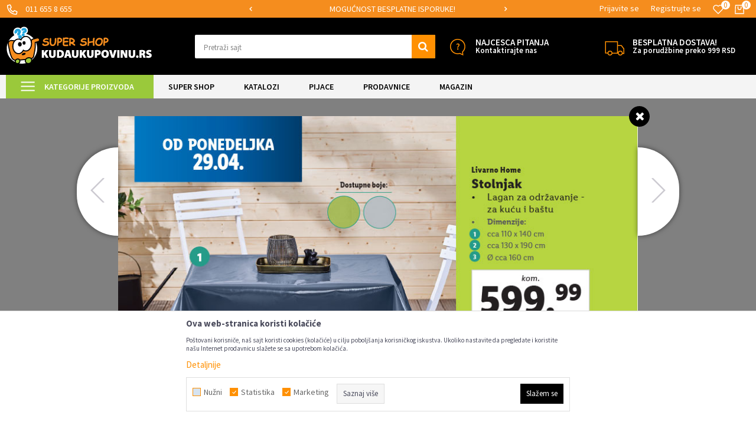

--- FILE ---
content_type: text/html; charset=utf-8
request_url: https://www.google.com/recaptcha/api2/aframe
body_size: 267
content:
<!DOCTYPE HTML><html><head><meta http-equiv="content-type" content="text/html; charset=UTF-8"></head><body><script nonce="CGod70CZfw_EoPcGGcauJA">/** Anti-fraud and anti-abuse applications only. See google.com/recaptcha */ try{var clients={'sodar':'https://pagead2.googlesyndication.com/pagead/sodar?'};window.addEventListener("message",function(a){try{if(a.source===window.parent){var b=JSON.parse(a.data);var c=clients[b['id']];if(c){var d=document.createElement('img');d.src=c+b['params']+'&rc='+(localStorage.getItem("rc::a")?sessionStorage.getItem("rc::b"):"");window.document.body.appendChild(d);sessionStorage.setItem("rc::e",parseInt(sessionStorage.getItem("rc::e")||0)+1);localStorage.setItem("rc::h",'1769315805603');}}}catch(b){}});window.parent.postMessage("_grecaptcha_ready", "*");}catch(b){}</script></body></html>

--- FILE ---
content_type: text/css
request_url: https://www.kudaukupovinu.rs/nb-public/themes/nbshop5_v5_8/blocks/catalog/modal_content/product_slider/style.css?ver=1000_7.1
body_size: 155
content:
.product-slider.modal-product-slider .product-item .title h3 {
    font-size: 15px;
    line-height: 20px;
    font-weight: 400;
}

.modal-product-slider .product-item .sizes-selector-quick-buy {
    opacity: 0;
}

.modal-product-slider .product-item:hover .sizes-selector-quick-buy {
    opacity: 1;
}

--- FILE ---
content_type: text/css
request_url: https://www.kudaukupovinu.rs/nb-public/themes/nbshop5_v5_8/blocks/catalog/modal_content/pinterest_gallery/style.css?ver=1000_7.1
body_size: 178
content:
.pinterest-gallery .gallery-wrapper {
    max-height: 570px;
    overflow-y: scroll;
    width: 100%;
    opacity: 0;
}

.pinterest-gallery .gallery-wrapper.masonry-initialized {
    opacity: 1;
}

.gallery-images-item {
    margin-bottom: 20px;
    position: relative;
}


--- FILE ---
content_type: text/css
request_url: https://www.kudaukupovinu.rs/nb-public/themes/nbshop5_v5_8/blocks/product/product_details_vertical_iframe/style.css?ver=1000_7.1
body_size: 102
content:
.product-details .products-detail-wrapper.iframe-wrapper .item > img{
    max-height: 100%;
    max-width: 100%;
}

--- FILE ---
content_type: application/javascript
request_url: https://www.kudaukupovinu.rs/nb-public/themes/nbshop5_v5_8/_static/js/plugins/pdf_catalog_wow_book.min.js?ver=1000_7.1
body_size: 44660
content:
/*! jQuery Browser - v0.1.0 - 3/23/2012
* https://github.com/jquery/jquery-browser
* Copyright (c) 2012 John Resig; Licensed MIT */
/*
	THIS IS A STRIPPED VERSION OF THE ORIGINAL LIBRARY!
*/
/* Modernizr 2.5.3 (Custom Build) | MIT & BSD
 * Build: http://www.modernizr.com/download/#-csstransforms3d-prefixed-teststyles-testprop-testallprops-prefixes-domprefixes
 */
/*!
 * jQuery hashchange event - v1.3 - 7/21/2010
 * http://benalman.com/projects/jquery-hashchange-plugin/
 * 
 * Copyright (c) 2010 "Cowboy" Ben Alman
 * Dual licensed under the MIT and GPL licenses.
 * http://benalman.com/about/license/
 */
/*! Hammer.JS - v2.0.4 - 2015-10-30
 * http://hammerjs.github.io/
 *
 * Copyright (c) 2015 Jorik Tangelder;
 * Licensed under the  license */
/*
 * @name wowBook
 *
 * @author Marcio Aguiar
 * @version 1.3.4
 * @requires jQuery v1.7.0+
 *
 * Copyright 2010 Marcio Aguiar. All rights reserved.
 *
 * To use this file you must to buy a license at http://codecanyon.net/user/maguiar01/portfolio
 *
 */
/*
 jQuery Browser - v0.1.0 - 3/23/2012
 https://github.com/jquery/jquery-browser
 Copyright (c) 2012 John Resig; Licensed MIT  jQuery hashchange event - v1.3 - 7/21/2010
 http://benalman.com/projects/jquery-hashchange-plugin/

 Copyright (c) 2010 "Cowboy" Ben Alman
 Dual licensed under the MIT and GPL licenses.
 http://benalman.com/about/license/
 Hammer.JS - v2.0.4 - 2015-10-30
 http://hammerjs.github.io/

 Copyright (c) 2015 Jorik Tangelder;
 Licensed under the  license  Copyright (c) 2011 Brandon Aaron (http://brandonaaron.net)
 Licensed under the MIT License (LICENSE.txt).

 Thanks to: http://adomas.org/javascript-mouse-wheel/ for some pointers.
 Thanks to: Mathias Bank(http://www.mathias-bank.de) for a scope bug fix.
 Thanks to: Seamus Leahy for adding deltaX and deltaY

 Version: 3.0.6

 Requires: 1.2.2+
*/
(function (e) {
    if (!e.browser) {
        var n = navigator.userAgent || "";
        e.uaMatch = function (e) {
            e = e.toLowerCase();
            e = /(edge)[ \/]([\w.]+)/.exec(e) || /(chrome)[ \/]([\w.]+)/.exec(e) || /(webkit)[ \/]([\w.]+)/.exec(e) || /(opera)(?:.*version)?[ \/]([\w.]+)/.exec(e) || /(msie) ([\w.]+)/.exec(e) || 0 > e.indexOf("compatible") && /(mozilla)(?:.*? rv:([\w.]+))?/.exec(e) || [];
            return {browser: e[1] || "", version: e[2] || "0"}
        };
        n = e.uaMatch(n);
        e.browser = {};
        n.browser && (e.browser[n.browser] = !0, e.browser.version = n.version);
        e.browser.webkit && (e.browser.safari =
            !0)
    }
})(jQuery);
jQuery.easing.jswing = jQuery.easing.swing;
jQuery.extend(jQuery.easing, {
    easeOutCubic: function (e, n, v, r, q) {
        return r * ((n = n / q - 1) * n * n + 1) + v
    }, easeOutExpo: function (e, n, v, r, q) {
        return n == q ? v + r : r * (-Math.pow(2, -10 * n / q) + 1) + v
    }
});
window.Modernizr = function (e, n, v) {
    function r(a, b) {
        for (var c in a) if (B[a[c]] !== v) return "pfx" == b ? a[c] : !0;
        return !1
    }

    function q(a, b, c) {
        var d = a.charAt(0).toUpperCase() + a.substr(1), e = (a + " " + C.join(d + " ") + d).split(" ");
        if ("string" === typeof b || "undefined" === typeof b) b = r(e, b); else a:{
            e = (a + " " + D.join(d + " ") + d).split(" "), a = e;
            for (var g in a) if (d = b[a[g]], d !== v) {
                b = !1 === c ? a[g] : "function" === typeof d ? d.bind(c || b) : d;
                break a
            }
            b = !1
        }
        return b
    }

    var l = {}, z = n.documentElement, m = n.createElement("modernizr"), B = m.style;
    e = " -webkit- -moz- -o- -ms- ".split(" ");
    var C = ["Webkit", "Moz", "O", "ms"], D = ["webkit", "moz", "o", "ms"], m = {}, F = [], a = F.slice, b,
        c = function (a, b, c, d) {
            var e, g, f = n.createElement("div"), h = n.body, k = h ? h : n.createElement("body");
            if (parseInt(c, 10)) for (; c--;) {
                var p = n.createElement("div");
                p.id = d ? d[c] : "modernizr" + (c + 1);
                f.appendChild(p)
            }
            return e = ["&#173;<style>", a, "</style>"].join(""), f.id = "modernizr", (h ? f : k).innerHTML += e, k.appendChild(f), h || (k.style.background = "", z.appendChild(k)), g = b(f, a), h ? f.parentNode.removeChild(f) : k.parentNode.removeChild(k), !!g
        }, d =
            {}.hasOwnProperty, g;
    "undefined" === typeof d || "undefined" === typeof d.call ? g = function (a, b) {
        return b in a && "undefined" === typeof a.constructor.prototype[b]
    } : g = function (a, b) {
        return d.call(a, b)
    };
    Function.prototype.bind || (Function.prototype.bind = function (b) {
        var c = this;
        if ("function" != typeof c) throw new TypeError;
        var d = a.call(arguments, 1), e = function () {
            if (this instanceof e) {
                var g = function () {
                };
                g.prototype = c.prototype;
                var g = new g, f = c.apply(g, d.concat(a.call(arguments)));
                return Object(f) === f ? f : g
            }
            return c.apply(b,
                d.concat(a.call(arguments)))
        };
        return e
    });
    (function (a, b) {
        var d = a.join(""), e = b.length;
        c(d, function (a, b) {
            for (var c = a.childNodes, d = {}; e--;) d[c[e].id] = c[e];
            l.csstransforms3d = 9 === (d.csstransforms3d && d.csstransforms3d.offsetLeft) && 3 === d.csstransforms3d.offsetHeight
        }, e, b)
    })([, ["@media (", e.join("transform-3d),("), "modernizr){#csstransforms3d{left:9px;position:absolute;height:3px;}}"].join("")], [, "csstransforms3d"]);
    m.csstransforms3d = function () {
        var a = !!q("perspective");
        return a && "webkitPerspective" in z.style &&
        (a = l.csstransforms3d), a
    };
    for (var f in m) g(m, f) && (b = f.toLowerCase(), l[b] = m[f](), F.push((l[b] ? "" : "no-") + b));
    B.cssText = "";
    return m = null, l._version = "2.5.3", l._prefixes = e, l._domPrefixes = D, l._cssomPrefixes = C, l.testProp = function (a) {
        return r([a])
    }, l.testAllProps = q, l.testStyles = c, l.prefixed = function (a, b, c) {
        return b ? q(a, b, c) : q(a, "pfx")
    }, l
}(this, this.document);
(function (e, n, v) {
    function r(e) {
        e = e || location.href;
        return "#" + e.replace(/^[^#]*#?(.*)$/, "$1")
    }

    "$:nomunge";
    var q = document, l = e.event.special, z = q.documentMode, m = "onhashchange" in n && (z === v || 7 < z);
    e.fn.hashchange = function (e) {
        return e ? this.bind("hashchange", e) : this.trigger("hashchange")
    };
    e.fn.hashchange.delay = 50;
    l.hashchange = e.extend(l.hashchange, {
        setup: function () {
            if (m) return !1;
            e(B.start)
        }, teardown: function () {
            if (m) return !1;
            e(B.stop)
        }
    });
    var B = function () {
        function l() {
            var b = r(), f = d(a);
            b !== a ? (c(a = b, f), e(n).trigger("hashchange")) :
                f !== a && (location.href = location.href.replace(/#.*/, "") + f);
            B = setTimeout(l, e.fn.hashchange.delay)
        }

        var z = {}, B, a = r(), b = function (a) {
            return a
        }, c = b, d = b;
        z.start = function () {
            B || l()
        };
        z.stop = function () {
            B && clearTimeout(B);
            B = v
        };
        e.browser.msie && !m && function () {
            var a, f;
            z.start = function () {
                a || (f = (f = e.fn.hashchange.src) && f + r(), a = e('<iframe tabindex="-1" title="empty"/>').hide().one("load", function () {
                    f || c(r());
                    l()
                }).attr("src", f || "javascript:0").insertAfter("body")[0].contentWindow, q.onpropertychange = function () {
                    try {
                        "title" ===
                        event.propertyName && (a.document.title = q.title)
                    } catch (h) {
                    }
                })
            };
            z.stop = b;
            d = function () {
                return r(a.location.href)
            };
            c = function (b, c) {
                var d = a.document, g = e.fn.hashchange.domain;
                b !== c && (d.title = q.title, d.open(), g && d.write('<script>document.domain="' + g + '"\x3c/script>'), d.close(), a.location.hash = b)
            }
        }();
        return z
    }()
})(jQuery, this);
try {
    (function (e, n, v, r) {
        function q(a, b, c) {
            return setTimeout(D(a, c), b)
        }

        function l(a, b, c) {
            return Array.isArray(a) ? (z(a, c[b], c), !0) : !1
        }

        function z(a, b, c) {
            var d;
            if (a) if (a.forEach) a.forEach(b, c); else if (a.length !== r) for (d = 0; d < a.length;) b.call(c, a[d], d, a), d++; else for (d in a) a.hasOwnProperty(d) && b.call(c, a[d], d, a)
        }

        function m(a, b, c) {
            for (var d = Object.keys(b), e = 0; e < d.length;) {
                if (!c || c && a[d[e]] === r) a[d[e]] = b[d[e]];
                e++
            }
            return a
        }

        function B(a, b) {
            return m(a, b, !0)
        }

        function C(a, b, c) {
            b = b.prototype;
            var d = a.prototype =
                Object.create(b);
            d.constructor = a;
            d._super = b;
            c && m(d, c)
        }

        function D(a, b) {
            return function () {
                return a.apply(b, arguments)
            }
        }

        function F(a, b) {
            return "function" == typeof a ? a.apply(b ? b[0] || r : r, b) : a
        }

        function a(a, b, c) {
            z(d(b), function (b) {
                a.addEventListener(b, c, !1)
            })
        }

        function b(a, b, c) {
            z(d(b), function (b) {
                a.removeEventListener(b, c, !1)
            })
        }

        function c(a, b) {
            for (; a;) {
                if (a == b) return !0;
                a = a.parentNode
            }
            return !1
        }

        function d(a) {
            return a.trim().split(/\s+/g)
        }

        function g(a, b, c) {
            if (a.indexOf && !c) return a.indexOf(b);
            for (var d = 0; d < a.length;) {
                if (c &&
                    a[d][c] == b || !c && a[d] === b) return d;
                d++
            }
            return -1
        }

        function f(a) {
            return Array.prototype.slice.call(a, 0)
        }

        function h(a, b, c) {
            for (var d = [], e = [], f = 0; f < a.length;) {
                var A = b ? a[f][b] : a[f];
                0 > g(e, A) && d.push(a[f]);
                e[f] = A;
                f++
            }
            c && (d = b ? d.sort(function (a, c) {
                return a[b] > c[b]
            }) : d.sort());
            return d
        }

        function k(a, b) {
            for (var c, d = b[0].toUpperCase() + b.slice(1), e = 0; e < fa.length;) {
                c = (c = fa[e]) ? c + d : b;
                if (c in a) return c;
                e++
            }
            return r
        }

        function p(a) {
            a = a.ownerDocument || a;
            return a.defaultView || a.parentWindow || e
        }

        function u(a, b) {
            var c = this;
            this.manager = a;
            this.callback = b;
            this.element = a.element;
            this.target = a.options.inputTarget;
            this.domHandler = function (b) {
                F(a.options.enable, [a]) && c.handler(b)
            };
            this.init()
        }

        function t(a) {
            var b = a.options.inputClass;
            return new (b ? b : qa ? S : ra ? L : ga ? T : M)(a, w)
        }

        function w(a, b, d) {
            var e = d.pointers.length, g = d.changedPointers.length;
            var f = b & 1 && 0 === e - g;
            d.isFirst = !!f;
            d.isFinal = !!(b & 12 && 0 === e - g);
            f && (a.session = {});
            d.eventType = b;
            b = a.session;
            e = d.pointers;
            g = e.length;
            b.firstInput || (b.firstInput = ca(d));
            1 < g && !b.firstMultiple ?
                b.firstMultiple = ca(d) : 1 === g && (b.firstMultiple = !1);
            f = b.firstInput;
            var A = (g = b.firstMultiple) ? g.center : f.center;
            var h = d.center = da(e);
            d.timeStamp = U();
            d.deltaTime = d.timeStamp - f.timeStamp;
            d.angle = V(A, h);
            d.distance = K(A, h);
            f = d.center;
            A = b.offsetDelta || {};
            var h = b.prevDelta || {}, k = b.prevInput || {};
            if (1 === d.eventType || 4 === k.eventType) h = b.prevDelta = {
                x: k.deltaX || 0,
                y: k.deltaY || 0
            }, A = b.offsetDelta = {x: f.x, y: f.y};
            d.deltaX = h.x + (f.x - A.x);
            d.deltaY = h.y + (f.y - A.y);
            d.offsetDirection = ea(d.deltaX, d.deltaY);
            A = d.deltaTime;
            f = d.deltaX /
                A || 0;
            A = d.deltaY / A || 0;
            d.overallVelocityX = f;
            d.overallVelocityY = A;
            d.overallVelocity = I(f) > I(A) ? f : A;
            g ? (f = g.pointers, f = K(e[0], e[1], N) / K(f[0], f[1], N)) : f = 1;
            d.scale = f;
            g ? (g = g.pointers, e = V(e[1], e[0], N) + V(g[1], g[0], N)) : e = 0;
            d.rotation = e;
            d.maxPointers = b.prevInput ? d.pointers.length > b.prevInput.maxPointers ? d.pointers.length : b.prevInput.maxPointers : d.pointers.length;
            A = b.lastInterval || d;
            e = d.timeStamp - A.timeStamp;
            8 != d.eventType && (25 < e || A.velocity === r) ? (f = d.deltaX - A.deltaX, A = d.deltaY - A.deltaY, h = f / e || 0, k = A / e || 0, e = h, g =
                k, h = I(h) > I(k) ? h : k, f = ea(f, A), b.lastInterval = d) : (h = A.velocity, e = A.velocityX, g = A.velocityY, f = A.direction);
            d.velocity = h;
            d.velocityX = e;
            d.velocityY = g;
            d.direction = f;
            b = a.element;
            c(d.srcEvent.target, b) && (b = d.srcEvent.target);
            d.target = b;
            a.emit("hammer.input", d);
            a.recognize(d);
            a.session.prevInput = d
        }

        function ca(a) {
            for (var b = [], c = 0; c < a.pointers.length;) b[c] = {
                clientX: J(a.pointers[c].clientX),
                clientY: J(a.pointers[c].clientY)
            }, c++;
            return {timeStamp: U(), pointers: b, center: da(b), deltaX: a.deltaX, deltaY: a.deltaY}
        }

        function da(a) {
            var b =
                a.length;
            if (1 === b) return {x: J(a[0].clientX), y: J(a[0].clientY)};
            for (var c = 0, d = 0, e = 0; e < b;) c += a[e].clientX, d += a[e].clientY, e++;
            return {x: J(c / b), y: J(d / b)}
        }

        function ea(a, b) {
            return a === b ? 1 : I(a) >= I(b) ? 0 > a ? 2 : 4 : 0 > b ? 8 : 16
        }

        function K(a, b, c) {
            c || (c = ha);
            var d = b[c[0]] - a[c[0]];
            a = b[c[1]] - a[c[1]];
            return Math.sqrt(d * d + a * a)
        }

        function V(a, b, c) {
            c || (c = ha);
            return 180 * Math.atan2(b[c[1]] - a[c[1]], b[c[0]] - a[c[0]]) / Math.PI
        }

        function M() {
            this.evEl = sa;
            this.evWin = ta;
            this.allow = !0;
            this.pressed = !1;
            u.apply(this, arguments)
        }

        function S() {
            this.evEl =
                ia;
            this.evWin = ja;
            u.apply(this, arguments);
            this.store = this.manager.session.pointerEvents = []
        }

        function ka() {
            this.evTarget = "touchstart";
            this.evWin = "touchstart touchmove touchend touchcancel";
            this.started = !1;
            u.apply(this, arguments)
        }

        function L() {
            this.evTarget = ua;
            this.targetIds = {};
            u.apply(this, arguments)
        }

        function va(a, b) {
            var d = f(a.touches), e = this.targetIds;
            if (b & 3 && 1 === d.length) return e[d[0].identifier] = !0, [d, d];
            var g = f(a.changedTouches), A = [], k = this.target;
            var R = d.filter(function (a) {
                return c(a.target, k)
            });
            if (1 === b) for (d = 0; d < R.length;) e[R[d].identifier] = !0, d++;
            for (d = 0; d < g.length;) e[g[d].identifier] && A.push(g[d]), b & 12 && delete e[g[d].identifier], d++;
            if (A.length) return [h(R.concat(A), "identifier", !0), A]
        }

        function T() {
            u.apply(this, arguments);
            var a = D(this.handler, this);
            this.touch = new L(this.manager, a);
            this.mouse = new M(this.manager, a)
        }

        function W(a, b) {
            this.manager = a;
            this.set(b)
        }

        function wa(a) {
            if (-1 < a.indexOf("none")) return "none";
            var b = -1 < a.indexOf("pan-x"), c = -1 < a.indexOf("pan-y");
            return b && c ? "none" : b || c ? b ? "pan-x" :
                "pan-y" : -1 < a.indexOf("manipulation") ? "manipulation" : "auto"
        }

        function G(a) {
            a = m({}, a || {});
            this.id = xa++;
            this.manager = null;
            this.options = B(a, this.defaults);
            a = this.options.enable;
            this.options.enable = a === r ? !0 : a;
            this.state = 1;
            this.simultaneous = {};
            this.requireFail = []
        }

        function la(a) {
            return a & 16 ? "cancel" : a & 8 ? "end" : a & 4 ? "move" : a & 2 ? "start" : ""
        }

        function ma(a) {
            return 16 == a ? "down" : 8 == a ? "up" : 2 == a ? "left" : 4 == a ? "right" : ""
        }

        function O(a, b) {
            var c = b.manager;
            return c ? c.get(a) : a
        }

        function E() {
            G.apply(this, arguments)
        }

        function P() {
            E.apply(this,
                arguments);
            this.pY = this.pX = null
        }

        function X() {
            E.apply(this, arguments)
        }

        function Y() {
            G.apply(this, arguments);
            this._input = this._timer = null
        }

        function Z() {
            E.apply(this, arguments)
        }

        function aa() {
            E.apply(this, arguments)
        }

        function Q() {
            G.apply(this, arguments);
            this.pCenter = this.pTime = !1;
            this._input = this._timer = null;
            this.count = 0
        }

        function H(a, b) {
            b = b || {};
            var c = b.recognizers;
            b.recognizers = c === r ? H.defaults.preset : c;
            return new ba(a, b)
        }

        function ba(a, b) {
            b = b || {};
            this.options = B(b, H.defaults);
            this.options.inputTarget = this.options.inputTarget ||
                a;
            this.handlers = {};
            this.session = {};
            this.recognizers = [];
            this.element = a;
            this.input = t(this);
            this.touchAction = new W(this, this.options.touchAction);
            na(this, !0);
            z(b.recognizers, function (a) {
                var b = this.add(new a[0](a[1]));
                a[2] && b.recognizeWith(a[2]);
                a[3] && b.requireFailure(a[3])
            }, this)
        }

        function na(a, b) {
            var c = a.element;
            c.style && z(a.options.cssProps, function (a, d) {
                c.style[k(c.style, d)] = b ? a : ""
            })
        }

        function ya(a, b) {
            var c = n.createEvent("Event");
            c.initEvent(a, !0, !0);
            c.gesture = b;
            b.target.dispatchEvent(c)
        }

        var fa = " webkit moz MS ms o".split(" "),
            za = n.createElement("div"), J = Math.round, I = Math.abs, U = Date.now, xa = 1,
            Aa = /mobile|tablet|ip(ad|hone|od)|android/i, ga = "ontouchstart" in e, qa = k(e, "PointerEvent") !== r,
            ra = ga && Aa.test(navigator.userAgent), ha = ["x", "y"], N = ["clientX", "clientY"];
        u.prototype = {
            handler: function () {
            }, init: function () {
                this.evEl && a(this.element, this.evEl, this.domHandler);
                this.evTarget && a(this.target, this.evTarget, this.domHandler);
                this.evWin && a(p(this.element), this.evWin, this.domHandler)
            }, destroy: function () {
                this.evEl && b(this.element, this.evEl,
                    this.domHandler);
                this.evTarget && b(this.target, this.evTarget, this.domHandler);
                this.evWin && b(p(this.element), this.evWin, this.domHandler)
            }
        };
        var Ba = {mousedown: 1, mousemove: 2, mouseup: 4}, sa = "mousedown", ta = "mousemove mouseup";
        C(M, u, {
            handler: function (a) {
                var b = Ba[a.type];
                b & 1 && 0 === a.button && (this.pressed = !0);
                b & 2 && 1 !== a.which && (b = 4);
                this.pressed && this.allow && (b & 4 && (this.pressed = !1), this.callback(this.manager, b, {
                    pointers: [a],
                    changedPointers: [a],
                    pointerType: "mouse",
                    srcEvent: a
                }))
            }
        });
        var Ca = {
                pointerdown: 1, pointermove: 2,
                pointerup: 4, pointercancel: 8, pointerout: 8
            }, Da = {2: "touch", 3: "pen", 4: "mouse", 5: "kinect"}, ia = "pointerdown",
            ja = "pointermove pointerup pointercancel";
        e.MSPointerEvent && (ia = "MSPointerDown", ja = "MSPointerMove MSPointerUp MSPointerCancel");
        C(S, u, {
            handler: function (a) {
                var b = this.store, c = !1, d = a.type.toLowerCase().replace("ms", ""), d = Ca[d],
                    e = Da[a.pointerType] || a.pointerType, f = "touch" == e, h = g(b, a.pointerId, "pointerId");
                d & 1 && (0 === a.button || f) ? 0 > h && (b.push(a), h = b.length - 1) : d & 12 && (c = !0);
                0 > h || (b[h] = a, this.callback(this.manager,
                    d, {pointers: b, changedPointers: [a], pointerType: e, srcEvent: a}), c && b.splice(h, 1))
            }
        });
        var Ea = {touchstart: 1, touchmove: 2, touchend: 4, touchcancel: 8};
        C(ka, u, {
            handler: function (a) {
                var b = Ea[a.type];
                1 === b && (this.started = !0);
                if (this.started) {
                    var c = f(a.touches);
                    var d = f(a.changedTouches);
                    b & 12 && (c = h(c.concat(d), "identifier", !0));
                    c = [c, d];
                    b & 12 && 0 === c[0].length - c[1].length && (this.started = !1);
                    this.callback(this.manager, b, {
                        pointers: c[0],
                        changedPointers: c[1],
                        pointerType: "touch",
                        srcEvent: a
                    })
                }
            }
        });
        var Fa = {
            touchstart: 1, touchmove: 2,
            touchend: 4, touchcancel: 8
        }, ua = "touchstart touchmove touchend touchcancel";
        C(L, u, {
            handler: function (a) {
                var b = Fa[a.type], c = va.call(this, a, b);
                c && this.callback(this.manager, b, {
                    pointers: c[0],
                    changedPointers: c[1],
                    pointerType: "touch",
                    srcEvent: a
                })
            }
        });
        C(T, u, {
            handler: function (a, b, c) {
                var d = "mouse" == c.pointerType;
                if ("touch" == c.pointerType) this.mouse.allow = !1; else if (d && !this.mouse.allow) return;
                b & 12 && (this.mouse.allow = !0);
                this.callback(a, b, c)
            }, destroy: function () {
                this.touch.destroy();
                this.mouse.destroy()
            }
        });
        var oa =
            k(za.style, "touchAction"), pa = oa !== r;
        W.prototype = {
            set: function (a) {
                "compute" == a && (a = this.compute());
                pa && this.manager.element.style && (this.manager.element.style[oa] = a);
                this.actions = a.toLowerCase().trim()
            }, update: function () {
                this.set(this.manager.options.touchAction)
            }, compute: function () {
                var a = [];
                z(this.manager.recognizers, function (b) {
                    F(b.options.enable, [b]) && (a = a.concat(b.getTouchAction()))
                });
                return wa(a.join(" "))
            }, preventDefaults: function (a) {
                if (!pa) {
                    var b = a.srcEvent, c = a.offsetDirection;
                    if (this.manager.session.prevented) b.preventDefault();
                    else {
                        var d = this.actions, e = -1 < d.indexOf("none"), f = -1 < d.indexOf("pan-y"),
                            d = -1 < d.indexOf("pan-x");
                        if (e) {
                            var g = 2 > a.distance, h = 250 > a.deltaTime;
                            if (1 === a.pointers.length && g && h) return
                        }
                        if (!d || !f) if (e || f && c & 6 || d && c & 24) return this.preventSrc(b)
                    }
                }
            }, preventSrc: function (a) {
                this.manager.session.prevented = !0;
                a.preventDefault()
            }
        };
        G.prototype = {
            defaults: {}, set: function (a) {
                m(this.options, a);
                this.manager && this.manager.touchAction.update();
                return this
            }, recognizeWith: function (a) {
                if (l(a, "recognizeWith", this)) return this;
                var b = this.simultaneous;
                a = O(a, this);
                b[a.id] || (b[a.id] = a, a.recognizeWith(this));
                return this
            }, dropRecognizeWith: function (a) {
                if (l(a, "dropRecognizeWith", this)) return this;
                a = O(a, this);
                delete this.simultaneous[a.id];
                return this
            }, requireFailure: function (a) {
                if (l(a, "requireFailure", this)) return this;
                var b = this.requireFail;
                a = O(a, this);
                -1 === g(b, a) && (b.push(a), a.requireFailure(this));
                return this
            }, dropRequireFailure: function (a) {
                if (l(a, "dropRequireFailure", this)) return this;
                a = O(a, this);
                a = g(this.requireFail, a);
                -1 < a && this.requireFail.splice(a, 1);
                return this
            }, hasRequireFailures: function () {
                return 0 < this.requireFail.length
            }, canRecognizeWith: function (a) {
                return !!this.simultaneous[a.id]
            }, emit: function (a) {
                function b(b) {
                    c.manager.emit(b, a)
                }

                var c = this, d = this.state;
                8 > d && b(c.options.event + la(d));
                b(c.options.event);
                a.additionalEvent && b(a.additionalEvent);
                8 <= d && b(c.options.event + la(d))
            }, tryEmit: function (a) {
                if (this.canEmit()) return this.emit(a);
                this.state = 32
            }, canEmit: function () {
                for (var a = 0; a < this.requireFail.length;) {
                    if (!(this.requireFail[a].state &
                        33)) return !1;
                    a++
                }
                return !0
            }, recognize: function (a) {
                a = m({}, a);
                F(this.options.enable, [this, a]) ? (this.state & 56 && (this.state = 1), this.state = this.process(a), this.state & 30 && this.tryEmit(a)) : (this.reset(), this.state = 32)
            }, process: function (a) {
            }, getTouchAction: function () {
            }, reset: function () {
            }
        };
        C(E, G, {
            defaults: {pointers: 1}, attrTest: function (a) {
                var b = this.options.pointers;
                return 0 === b || a.pointers.length === b
            }, process: function (a) {
                var b = this.state, c = a.eventType, d = b & 6;
                a = this.attrTest(a);
                return d && (c & 8 || !a) ? b | 16 : d || a ?
                    c & 4 ? b | 8 : b & 2 ? b | 4 : 2 : 32
            }
        });
        C(P, E, {
            defaults: {event: "pan", threshold: 10, pointers: 1, direction: 30}, getTouchAction: function () {
                var a = this.options.direction, b = [];
                a & 6 && b.push("pan-y");
                a & 24 && b.push("pan-x");
                return b
            }, directionTest: function (a) {
                var b = this.options, c = !0, d = a.distance, e = a.direction, f = a.deltaX, g = a.deltaY;
                e & b.direction || (b.direction & 6 ? (e = 0 === f ? 1 : 0 > f ? 2 : 4, c = f != this.pX, d = Math.abs(a.deltaX)) : (e = 0 === g ? 1 : 0 > g ? 8 : 16, c = g != this.pY, d = Math.abs(a.deltaY)));
                a.direction = e;
                return c && d > b.threshold && e & b.direction
            }, attrTest: function (a) {
                return E.prototype.attrTest.call(this,
                    a) && (this.state & 2 || !(this.state & 2) && this.directionTest(a))
            }, emit: function (a) {
                this.pX = a.deltaX;
                this.pY = a.deltaY;
                var b = ma(a.direction);
                b && (a.additionalEvent = this.options.event + b);
                this._super.emit.call(this, a)
            }
        });
        C(X, E, {
            defaults: {event: "pinch", threshold: 0, pointers: 2}, getTouchAction: function () {
                return ["none"]
            }, attrTest: function (a) {
                return this._super.attrTest.call(this, a) && (Math.abs(a.scale - 1) > this.options.threshold || this.state & 2)
            }, emit: function (a) {
                1 !== a.scale && (a.additionalEvent = this.options.event + (1 >
                a.scale ? "in" : "out"));
                this._super.emit.call(this, a)
            }
        });
        C(Y, G, {
            defaults: {event: "press", pointers: 1, time: 500, threshold: 5}, getTouchAction: function () {
                return ["auto"]
            }, process: function (a) {
                var b = this.options, c = a.pointers.length === b.pointers, d = a.distance < b.threshold,
                    e = a.deltaTime > b.time;
                this._input = a;
                if (!d || !c || a.eventType & 12 && !e) this.reset(); else if (a.eventType & 1) this.reset(), this._timer = q(function () {
                    this.state = 8;
                    this.tryEmit()
                }, b.time, this); else if (a.eventType & 4) return 8;
                return 32
            }, reset: function () {
                clearTimeout(this._timer)
            },
            emit: function (a) {
                8 === this.state && (a && a.eventType & 4 ? this.manager.emit(this.options.event + "up", a) : (this._input.timeStamp = U(), this.manager.emit(this.options.event, this._input)))
            }
        });
        C(Z, E, {
            defaults: {event: "rotate", threshold: 0, pointers: 2}, getTouchAction: function () {
                return ["none"]
            }, attrTest: function (a) {
                return this._super.attrTest.call(this, a) && (Math.abs(a.rotation) > this.options.threshold || this.state & 2)
            }
        });
        C(aa, E, {
            defaults: {event: "swipe", threshold: 10, velocity: .65, direction: 30, pointers: 1},
            getTouchAction: function () {
                return P.prototype.getTouchAction.call(this)
            },
            attrTest: function (a) {
                var b = this.options.direction;
                if (b & 30) var c = a.overallVelocity; else b & 6 ? c = a.overallVelocityX : b & 24 && (c = a.overallVelocityY);
                return this._super.attrTest.call(this, a) && b & a.offsetDirection && a.distance > this.options.threshold && a.maxPointers == this.options.pointers && I(c) > this.options.velocity && a.eventType & 4
            },
            emit: function (a) {
                var b = ma(a.offsetDirection);
                b && this.manager.emit(this.options.event + b, a);
                this.manager.emit(this.options.event, a)
            }
        });
        C(Q, G, {
            defaults: {
                event: "tap", pointers: 1, taps: 1, interval: 300,
                time: 250, threshold: 2, posThreshold: 10
            }, getTouchAction: function () {
                return ["manipulation"]
            }, process: function (a) {
                var b = this.options, c = a.pointers.length === b.pointers, d = a.distance < b.threshold,
                    e = a.deltaTime < b.time;
                this.reset();
                if (a.eventType & 1 && 0 === this.count) return this.failTimeout();
                if (d && e && c) {
                    if (4 != a.eventType) return this.failTimeout();
                    c = this.pTime ? a.timeStamp - this.pTime < b.interval : !0;
                    d = !this.pCenter || K(this.pCenter, a.center) < b.posThreshold;
                    this.pTime = a.timeStamp;
                    this.pCenter = a.center;
                    this.count = d && c ?
                        this.count + 1 : 1;
                    this._input = a;
                    if (0 === this.count % b.taps) return this.hasRequireFailures() ? (this._timer = q(function () {
                        this.state = 8;
                        this.tryEmit()
                    }, b.interval, this), 2) : 8
                }
                return 32
            }, failTimeout: function () {
                this._timer = q(function () {
                    this.state = 32
                }, this.options.interval, this);
                return 32
            }, reset: function () {
                clearTimeout(this._timer)
            }, emit: function () {
                8 == this.state && (this._input.tapCount = this.count, this.manager.emit(this.options.event, this._input))
            }
        });
        H.VERSION = "2.0.4";
        H.defaults = {
            domEvents: !1,
            touchAction: "compute",
            enable: !0,
            inputTarget: null,
            inputClass: null,
            preset: [[Z, {enable: !1}], [X, {enable: !1}, ["rotate"]], [aa, {direction: 6}], [P, {direction: 6}, ["swipe"]], [Q], [Q, {
                event: "doubletap",
                taps: 2
            }, ["tap"]], [Y]],
            cssProps: {
                userSelect: "none",
                touchSelect: "none",
                touchCallout: "none",
                contentZooming: "none",
                userDrag: "none",
                tapHighlightColor: "rgba(0,0,0,0)"
            }
        };
        ba.prototype = {
            set: function (a) {
                m(this.options, a);
                a.touchAction && this.touchAction.update();
                a.inputTarget && (this.input.destroy(), this.input.target = a.inputTarget, this.input.init());
                return this
            }, stop: function (a) {
                this.session.stopped = a ? 2 : 1
            }, recognize: function (a) {
                var b = this.session;
                if (!b.stopped) {
                    this.touchAction.preventDefaults(a);
                    var c = this.recognizers, d = b.curRecognizer;
                    if (!d || d && d.state & 8) d = b.curRecognizer = null;
                    for (var e = 0; e < c.length;) {
                        var f = c[e];
                        2 === b.stopped || d && f != d && !f.canRecognizeWith(d) ? f.reset() : f.recognize(a);
                        !d && f.state & 14 && (d = b.curRecognizer = f);
                        e++
                    }
                }
            }, get: function (a) {
                if (a instanceof G) return a;
                for (var b = this.recognizers, c = 0; c < b.length; c++) if (b[c].options.event == a) return b[c];
                return null
            }, add: function (a) {
                if (l(a, "add", this)) return this;
                var b = this.get(a.options.event);
                b && this.remove(b);
                this.recognizers.push(a);
                a.manager = this;
                this.touchAction.update();
                return a
            }, remove: function (a) {
                if (l(a, "remove", this)) return this;
                var b = this.recognizers;
                a = this.get(a);
                b.splice(g(b, a), 1);
                this.touchAction.update();
                return this
            }, on: function (a, b) {
                var c = this.handlers;
                z(d(a), function (a) {
                    c[a] = c[a] || [];
                    c[a].push(b)
                });
                return this
            }, off: function (a, b) {
                var c = this.handlers;
                z(d(a), function (a) {
                    b ? c[a].splice(g(c[a],
                        b), 1) : delete c[a]
                });
                return this
            }, emit: function (a, b) {
                this.options.domEvents && ya(a, b);
                var c = this.handlers[a] && this.handlers[a].slice();
                if (c && c.length) {
                    b.type = a;
                    b.preventDefault = function () {
                        b.srcEvent.preventDefault()
                    };
                    for (var d = 0; d < c.length;) c[d](b), d++
                }
            }, destroy: function () {
                this.element && na(this, !1);
                this.handlers = {};
                this.session = {};
                this.input.destroy();
                this.element = null
            }
        };
        m(H, {
            INPUT_START: 1,
            INPUT_MOVE: 2,
            INPUT_END: 4,
            INPUT_CANCEL: 8,
            STATE_POSSIBLE: 1,
            STATE_BEGAN: 2,
            STATE_CHANGED: 4,
            STATE_ENDED: 8,
            STATE_RECOGNIZED: 8,
            STATE_CANCELLED: 16,
            STATE_FAILED: 32,
            DIRECTION_NONE: 1,
            DIRECTION_LEFT: 2,
            DIRECTION_RIGHT: 4,
            DIRECTION_UP: 8,
            DIRECTION_DOWN: 16,
            DIRECTION_HORIZONTAL: 6,
            DIRECTION_VERTICAL: 24,
            DIRECTION_ALL: 30,
            Manager: ba,
            Input: u,
            TouchAction: W,
            TouchInput: L,
            MouseInput: M,
            PointerEventInput: S,
            TouchMouseInput: T,
            SingleTouchInput: ka,
            Recognizer: G,
            AttrRecognizer: E,
            Tap: Q,
            Pan: P,
            Swipe: aa,
            Pinch: X,
            Rotate: Z,
            Press: Y,
            on: a,
            off: b,
            each: z,
            merge: B,
            extend: m,
            inherit: C,
            bindFn: D,
            prefixed: k
        });
        "function" == typeof define && define.amd ? define(function () {
                return H
            }) :
            "undefined" != typeof module && module.exports ? module.exports = H : e[v] = H
    })(window, document, "Hammer")
} catch (e) {
    console && console.log && console.log(e)
}
(function (e) {
    function n(a, b) {
        a = e(a);
        var c = this;
        this.elem = a;
        this.id = a.attr("id");
        this.pages = [];
        this.opts = b;
        this.currentPage = null;
        this.pageWidth = b.width / 2;
        this.pageHeight = b.height;
        this.startPage = b.startPage;
        this.onShowPage = b.onShowPage;
        this.slideShow = b.slideShow;
        this.slideShowDelay = b.slideShowDelay;
        this.pauseOnHover = b.pauseOnHover;
        this.turnPageDuration = b.turnPageDuration;
        this.foldGradient = b.foldGradient;
        this.foldGradientThreshold = b.foldGradientThreshold;
        this.shadows = b.shadows;
        this.shadowThreshold = b.shadowThreshold;
        this.clipBoundaries = b.clipBoundaries;
        this.zoomLevel = 1;
        this.zoomMax = Math.max(b.zoomMax, 1);
        this.zoomMin = b.zoomMin;
        this.zoomBoundingBox = b.zoomBoundingBox;
        this.zoomStep = b.zoomStep;
        this.onZoom = b.onZoom;
        this.mouseWheel = b.mouseWheel;
        this.flipSound = b.flipSound;
        this.centeredWhenClosed = b.centeredWhenClosed;
        this.sectionDefinition = b.sections;
        this.rtl = !!b.rtl;
        this.closable = b.closable;
        e.wowBook.support.filters = "filters" in a[0];
        this.opts.toolbarContainerPosition && (this.opts.toolbarPosition = this.opts.toolbarContainerPosition);
        this.opts.toolbarLightboxPosition && (this.opts.toolbarPosition = this.opts.toolbarLightboxPosition);
        (this._isMobile = e.wowBook.utils.isMobile()) && this.mobileSetup();
        a.addClass("wowbook");
        "static" === a.css("position") && a.css("position", "relative");
        var d = a.children();
        if (d.length < b.pageCount) {
            for (var g = b.pageCount - d.length; g--;) a.append("<div />");
            d = a.children()
        }
        g = this.pagesContainer = this.origin = e("<div class='wowbook-origin'></div>").css({position: "absolute"}).appendTo(a);
        c.bookShadow = e("<div class='wowbook-book-shadow'></div>").appendTo(a).css({
            top: 0,
            position: "absolute", display: "none", zIndex: 0
        });
        this._controls = {};
        this.controllify(this.opts.controls);
        this.insertPages(d, !0);
        g.append("<div class='wowbook-shadow-clipper'><div class='wowbook-shadow-container'><div class='wowbook-shadow-internal'></div></div></div>");
        c.shadowContainer = e(".wowbook-shadow-container", g);
        c.internalShadow = e(".wowbook-shadow-internal", g);
        c.shadowClipper = e(".wowbook-shadow-clipper", g).css({display: "none"});
        c.foldShadow = e("<div class='wowbook-shadow-fold'></div>").appendTo(c.shadowContainer);
        c.foldGradientContainer = e("<div class='wowbook-fold-gradient-container'></div>").appendTo(c.shadowContainer);
        c.foldGradientElem = e("<div class='wowbook-fold-gradient'></div>").appendTo(c.foldGradientContainer);
        c.hardPageDropShadow = e("<div class='wowbook-hard-page-dropshadow'></div>").css({display: "none"}).appendTo(g);
        !e.support.opacity && e.wowBook.support.filters && e.wowBook.applyAlphaImageLoader(["wowbook-fold-gradient", "wowbook-fold-gradient-flipped", "wowbook-shadow-fold", "wowbook-shadow-fold-flipped"]);
        c.shadowContainer.css("position", "relative");
        this.leftHandle = e("<div class='wowbook-handle wowbook-left'></div>").data("corner", "l").appendTo(g);
        this.rightHandle = e("<div class='wowbook-handle wowbook-right'></div>").data("corner", "r").appendTo(g);
        Modernizr.csstransforms3d && (d = e("<div>").css("transform", "perspective(1px)"), this.perspectiveUnit = "none" != d.css("transform") ? "px" : "", d = null);
        e.browser.msie && e(".wowbook-handle", a).css({backgroundColor: "#fff", opacity: "0.01"});
        e(".wowbook-handle", g).bind("mousedown.wowbook",
            function (a) {
                return c.pageEdgeDragStart(a)
            });
        b.curl && e(".wowbook-handle", g).hover(function (a) {
            c.curlTimer || (c.curlTimer = setTimeout(function () {
                var b = a.target == c.leftHandle[0] ? c.leftPage() : c.rightPage();
                if (b) {
                    var d = b.offset();
                    c.curl(b, a.pageY - d.top > c.pageHeight * c.currentScale * c._cssZoom / 2)
                }
            }, 120))
        }, function () {
            c.curlTimer = clearTimeout(c.curlTimer);
            c.uncurl()
        });
        var f, h;
        e(".wowbook-handle", g).on("mousedown.wowbook", function () {
            f = e.now();
            h = e(this).data("corner")
        }).on("mouseup.wowbook", function () {
            var a = e(this).data("corner");
            if (!((new Date).getTime() - f > c.opts.handleClickDuration || a != h)) {
                c._cantStopAnimation || c.stopAnimation(!1);
                if ("r" === a) c[c.rtl ? "back" : "advance"]();
                if ("l" === a) c[c.rtl ? "advance" : "back"]();
                h = ""
            }
        });
        var k = !1;
        a.hover(function (a) {
            c.pauseOnHover && (k = c.slideShowTimer, c.stopSlideShow(!0))
        }, function () {
            c.pauseOnHover && k && c.startSlideShow()
        });
        this.clipBoundaries && (this.origin.wrap("<div class='wowbook-clipper'><div class='wowbook-inner-clipper'></div></div>"), e(".wowbook-inner-clipper", a).css({
            position: "absolute",
            width: "100%", overflow: "hidden"
        }), this.clipper = e(".wowbook-clipper", a).css({
            position: "absolute",
            left: 0,
            top: 0,
            width: "100%",
            overflow: "hidden",
            zIndex: 1
        }));
        a.wrapInner("<div class='wowbook-zoomwindow'><div class='wowbook-zoomcontent'></div></div>");
        this.zoomWindow = e(".wowbook-zoomwindow", a);
        this.zoomContent = e(".wowbook-zoomcontent", a);
        e.browser.ie8mode && this.zoomContent.wrapInner("<div class='IE8-zoom-helper'style='position:relative'></div>");
        this.zoomWindow.css({position: "absolute", top: 0});
        this.zoomContent.css({
            position: "absolute",
            left: 0, top: 0
        });
        this.zoomSetup();
        this.setDimensions(2 * b.coverWidth || b.width, b.coverHeight || b.height);
        this.opts.container && this.createContainer();
        this.singlePage(b.singlePage);
        b.responsiveSinglePage && this.responsiveSinglePage();
        b.scaleToFit && (this.scaleToFit(), this.responsive());
        this.fillToc();
        g = b.useTranslate3d;
        Modernizr.csstransforms3d && g && (e.wowBook.useTranslate3d = 1 == g || "mobile" == g && e.wowBook.utils.isMobile());
        b.useScale3d = b.useScale3d && Modernizr.csstransforms3d;
        if (b.deepLinking && this.getLocationHash()) {
            try {
                var p =
                    c.selectorToPage("#" + this.getLocationHash())
            } catch (u) {
            }
            void 0 === p && (p = c.locationHashToPage());
            "number" === typeof p && (c.startPage = p, b.moveToViewPort && !r(c.elem) && c.elem[0].scrollIntoView())
        }
        this.flipSound && (this.audio = this.createAudioPlayer());
        this.opts.keyboardNavigation && (p = e.wowBook.defaults.keyboardNavigation, this.rtl && this.opts.keyboardNavigation == p && (this.opts.keyboardNavigation = {
            back: p.advance,
            advance: p.back
        }), e(document).on("keydown.wowbook", function (a) {
            e(a.target).filter("input, textarea, select").length ||
            c.holdedPage || (a.which === c.opts.keyboardNavigation.back && c.back(), a.which === c.opts.keyboardNavigation.advance && c.advance())
        }));
        e(window).on("hashchange.wowbook", function () {
            var a = window.location.hash;
            if (a === c.locationHashSetTo) c.locationHashSetTo = void 0; else {
                var d = (a = "" === a && !c.locationEndsInHash()) ? c.startPage : c.locationHashToPage();
                "number" === typeof d && (c.gotoPage(d, !a), a || !b.moveToViewPort || r(c.elem) || c.elem[0].scrollIntoView())
            }
        });
        b.forceBasicPage && (this.foldPage = this.holdHardpage = this.foldPageBasic);
        e.wowBook.support.transform || (this.foldPage = this.foldPageBasic, e.wowBook.support.filters || (this.holdHardpage = this.foldPageBasic));
        this.mouseWheel && ("zoom" == c.mouseWheel && a.bind("mousemove.wowbook mouseenter.wowbook", function (a) {
            c._mousemoveEvent = a
        }), a.mousewheel(function (a, b) {
            if (c.mouseWheel) {
                if ("zoom" === c.mouseWheel) {
                    var d = c.elem.offset(), e = c._mousemoveEvent, f = e.pageX - d.left, d = e.pageY - d.top;
                    0 < b && c.zoomIn({x: f, y: d});
                    0 > b && c.zoomOut({x: f, y: d})
                } else 0 < b && c.advance(), 0 > b && c.back();
                return !1
            }
        }));
        this.opts.touchEnabled &&
        this.touchSupport();
        b.toc && (this.createToc(), b.displayToc && this.showToc());
        this.opts.thumbnails && this.createThumbnails();
        this.setupFullscreen();
        b.loadingIndicator && (b.pdf || b.images || b.srcs) && this.elem.addClass("wowbook-loading");
        this.showPage(this.startPage, !1);
        1 != this.opts.zoomLevel && this.zoom(this.opts.zoomLevel, {duration: 0});
        this.opts.pdf && this.setPDF(this.opts.pdf);
        this.opts.lightbox && this.lightbox(this.opts.lightbox);
        this.toolbars = [];
        this.opts.toolbar && (this.createToolbar(this.opts.toolbar),
        this.opts.responsiveToolbar && (this.opts.lightbox || this.opts.container) && this.setupResponsiveToolbar());
        this.setStyle(this.opts.styles || this.opts.style);
        this.opts.navControls && this.createNavigationControls();
        this.showPage(this.startPage, !1);
        this.opts.container && (this.updateContainer(), b.scaleToFit && this.scaleToFit(), b.responsiveSinglePage && this.responsiveSinglePage());
        1 != this.opts.zoomLevel && this.zoom(this.opts.zoomLevel, {duration: 0});
        this.opts.strings && this.setStrings();
        this.callRAFCallback = function () {
            c.rafCallback()
        };
        window.raf(this.callRAFCallback);
        b.slideShow && this.startSlideShow()
    }

    function v(a, b) {
        var c = Math.cos(b), d = Math.sin(b);
        return {x: c * a.x - d * a.y, y: d * a.x + c * a.y}
    }

    function r(a) {
        var b = e(window).height(), c = a.offset(), d = e(window).scrollTop();
        return c.top > d && c.top + a.height() < d + b
    }

    function q(a, b, c) {
        var d;
        var g = d = 0;
        if (!e.wowBook.support.boxSizing) {
            var f;
            g = "none" == a.css("borderTopStyle") ? 0 : z[f = a.css("borderTopWidth")] || parseFloat(f);
            d = "none" == a.css("borderRightStyle") ? 0 : z[f = a.css("borderRightWidth")] || parseFloat(f);
            var h = "none" == a.css("borderBottomStyle") ? 0 : z[f = a.css("borderBottomWidth")] || parseFloat(f);
            var k = "none" == a.css("borderLeftStyle") ? 0 : z[f = a.css("borderLeftWidth")] || parseFloat(f);
            d = parseFloat(a.css("paddingLeft")) + parseFloat(a.css("paddingRight")) + k + d;
            g = parseFloat(a.css("paddingTop")) + parseFloat(a.css("paddingBottom")) + g + h
        }
        a.css("width", b - d);
        a.css("height", c - g)
    }

    e.wowBook = function (a) {
        return e(a).data("wowBook")
    };
    e.wowBook.version = "1.3.4";
    e.wowBook.support = {};
    e.fn.wowBook = function (a) {
        if ("string" === typeof a) {
            var b =
                Array.prototype.slice.call(arguments, 1);
            if ("options" === a || "prop" === a) {
                var c = e.wowBook(this[0]), d = b[0];
                return 1 < b.length ? c[d] = b[1] : c[d]
            }
            return this.each(function () {
                var c = e.wowBook(this);
                c[a].apply(c, b)
            })
        }
        var g = e.extend({}, e.wowBook.defaults, a);
        return this.each(function () {
            if (e.wowBook(this)) console.log("Error: the following element cannot be used twice by wowBook plugin: ", this); else {
                var a = new n(this, g);
                e(this).data("wowBook", a)
            }
        })
    };
    n.prototype = {
        destroy: function () {
            this.callRAFCallback = e.noop;
            this.curlTimer =
                clearTimeout(this.curlTimer);
            this.stopSlideShow();
            e("*").add(document).add(window).off(".wowbook");
            this.destroyThumbnails();
            this.destroyToc();
            this.destroyToolbars();
            this.destroyLightbox();
            this.destroyContainer();
            this.stopAnimation(!1);
            this.clearLocationHash();
            this.elem.empty().removeData().off()
        }, mobileSetup: function () {
            this.opts.hardPageShadow = !1
        }, setDimensions: function (a, b) {
            this.zoomed && this.zoomReset(0);
            this.currentScale = 1;
            var c = this.elem, d = this.pageWidth;
            c.css({height: b, width: a});
            var g = c.parent(),
                f = g.css("display");
            0 <= f.indexOf("flex") && g.css("display", "block");
            var h = c.height();
            this.pageWidth = c.width() / 2;
            this.pageHeight = h;
            this._originalHeight || (this._originalHeight = this.pageHeight);
            this._originalWidth || (this._originalWidth = 2 * this.pageWidth);
            0 <= f.indexOf("flex") && g.css("display", f);
            g = this.origin.css({width: "100%", height: h});
            d && this.centeredWhenClosed && (f = parseFloat(g.css("left"), 10), g.css("left", f / (d / this.pageWidth)));
            this.bookShadow.css({width: a, height: b});
            this.setPagesDimension();
            this.positionBookShadow();
            this.shadowClipper.css({width: c.width(), height: h});
            this.hardPageDropShadow.css({width: this.pageWidth, height: this.pageHeight});
            this.opts.handleWidth && e(".wowbook-handle", g).css("width", this.opts.handleWidth);
            this.rightHandle.css("left", a - this.rightHandle.width());
            if (this.clipBoundaries || this._restoreClipBoundaries) d = Math.ceil(Math.sqrt(this.pageWidth * this.pageWidth + this.pageHeight * this.pageHeight)), d = [this.pageHeight - d, c.width(), d, 0], this.origin.css("top", -d[0]), e(".wowbook-inner-clipper", c).css({
                width: "100%",
                height: d[2] - d[0], top: d[0]
            }), this.clipper.css({width: "100%", height: h});
            this.zoomWindow.css({width: 2 * this.pageWidth, height: h});
            this.zoomContent.css({width: 2 * this.pageWidth, height: h});
            this.corners = {
                tl: [0, 0],
                bl: [0, this.pageHeight],
                tr: [this.pageWidth, 0],
                br: [this.pageWidth, this.pageHeight],
                l: [0, 0],
                r: [this.pageWidth, 0]
            };
            this.pdf && this.pdfResetPages();
            this.thumbnails && this.updateThumbnails()
        }, setPagesDimension: function () {
            for (var a, b, c, d = 0, g = this.pages.length; d < g; d++) page = this.pages[d], b = page.isCover ? this.pageWidth :
                this.opts.pageWidth || this.pageWidth, c = page.isCover ? this.pageHeight : this.opts.pageHeight || this.pageHeight, page.pageWidth = b, page.pageHeight = c, page.css({
                width: b,
                height: c,
                left: page.onLeft ? 0 : this.pageWidth
            }), a = e(".wowbook-page-content", page), q(a, b, c), this.setPageCorners(page);
            this.opts.gutterShadow && e(".wowbook-gutter-shadow", this.elem).css("height", c)
        }, setPageCorners: function (a) {
            var b = 0 + a.pageWidth, c = 0 + a.pageHeight;
            a.corners = {tl: [0, 0], bl: [0, c], tr: [b, 0], br: [b, c], l: [0, 0], r: [b, 0]}
        }, setPagePosition: function (a) {
            a.left =
                a.onLeft ? this.pageWidth - a.pageWidth : this.pageWidth;
            a.top = Math.floor((this.pageHeight - a.pageHeight) / 2);
            a.css({left: a.left, top: a.top})
        }, scale: function (a) {
            if (e.wowBook.support.transform) {
                this.zoomed && this.zoom(1, 0, {offset: {dx: 0, dy: 0}});
                this.currentScale = a;
                var b = this.zoomContent;
                this.opts.zoomUsingTransform ? (b.css({
                    transform: "scale(" + a + ")",
                    transformOrigin: "0 0"
                }), this._cssZoom = 1) : (b.css("zoom", a), this._cssZoom = a * this.zoomLevel);
                this.elem.css({height: this._originalHeight * a, width: this._originalWidth * a});
                this.zoomWindow.css({height: this._originalHeight * a, width: this._originalWidth * a});
                this.resizeHandles();
                if (this.opts.onResize) this.opts.onResize(this);
                this.pdfDoc && this.pdfUpdateRender()
            }
        }, scaleToFit: function (a, b) {
            var c = a;
            if (!e.isNumeric(a)) {
                var d = e(a || this.opts.scaleToFit);
                if (!d.length) throw"jQuery selector passed to wowbook.resize did not matched in any DOM element.";
                c = d.width();
                b = d.height()
            }
            this.opts.maxWidth && c > this.opts.maxWidth && (c = this.opts.maxWidth);
            this.opts.maxHeight && b > this.opts.maxHeight &&
            (b = this.opts.maxHeight);
            this._singlePage && (c *= 2);
            d = this._originalWidth / this._originalHeight;
            b * d <= c || (b = c / d);
            this.scale(b / this._originalHeight)
        }, resize: function (a, b) {
            this.setDimensions(a, b);
            if (this.opts.onResize) this.opts.onResize(this)
        }, responsive: function () {
            var a = this;
            this._reponsiveApplied = !0;
            e(window).on("resize.wowbook", function () {
                a.responsiveUpdater()
            })
        }, responsiveUpdater: function () {
            this.opts.container && this.updateContainer();
            this.lightboxOn && this.centerLightbox();
            this.responsiveSinglePage();
            !0 !== this.opts.container || this.opts.containerHeight ? this.scaleToFit() : (this.scaleToFit(this.containerBook.width(), 1E4), this.containerBook.css("height", "auto"), this.updateContainer());
            if ((this.opts.container || this.lightboxOn) && this._singlePage) {
                var a = this.pageWidth * this.currentScale;
                this.elem.css("left", (this.opts.scaleToFit.width() - a) / 2)
            }
        }, responsiveSinglePage: function (a) {
            if (a = void 0 != a ? a : this.opts.responsiveSinglePage) e.isFunction(a) || (a = function (a) {
                if (!this._isMobile) return !1;
                a = e(a.opts.scaleToFit);
                var b = a.width();
                return a.height() > b
            }), this.singlePage(this.opts.singlePage || a.call(this, this))
        }, resizeHandles: function () {
            if (this.opts.responsiveHandleWidth) {
                var a = this.opts.responsiveHandleWidth / this.currentScale;
                e(".wowbook-handle").width(a);
                this.rightHandle.css("left", 2 * this.pageWidth - a)
            }
        }, insertPages: function (a, b) {
            for (var c = 0, d = a.length; c < d; c++) this.insertPage(a[c], !0);
            this.updateBook(b)
        }, insertPage: function (a, b) {
            if (this.isDoublePage(a)) this.insertDoublePage(a, b); else {
                a = e(a).addClass("wowbook-page-content");
                var c = e("<div class='wowbook-page'></div>").css({
                    width: this.pageWidth,
                    height: this.pageHeight,
                    display: "none",
                    position: "absolute"
                }).appendTo(this.pagesContainer).append(a);
                e.wowBook.support.boxSizing && a.css(e.wowBook.support.boxSizing, "border-box");
                q(a, this.pageWidth, this.pageHeight);
                c.hardPageSetByUser = a.hasClass("wowbook-hardpage");
                this.opts.gutterShadow && this.upsertGutterShadowInPage(c);
                this.pages.push(c);
                b || this.updateBook();
                return c
            }
        }, insertDoublePage: function (a, b) {
            if (!this._insertingDoublePage) {
                this._insertingDoublePage =
                    !0;
                var c = e(a), d = c.clone().insertAfter(c);
                var g = c.add(d);
                c.css("left", 0);
                d.css("right", "100%");
                g.css({width: "200%", height: "100%", position: "relative"});
                g.css(e.wowBook.support.boxSizing + "", "border-box").wrap("<div class='wowbook-double-page'></div>");
                c.parent().data("src", c.data("src"));
                d.parent().data("src", d.data("src"));
                c.parent().data("image", c.data("image"));
                d.parent().data("image", d.data("image"));
                if (this.rtl) {
                    var f = this.insertPage(d.parent(), !0);
                    g = this.insertPage(c.parent(), !0)
                } else g = this.insertPage(c.parent(),
                    !0), f = this.insertPage(d.parent(), !0);
                g && (g.otherHalf = f);
                f && (f.otherHalf = g);
                e.wowBook.support.boxSizing || (q(c, 2 * this.pageWidth, this.pageHeight), q(d, 2 * this.pageWidth, this.pageHeight));
                b || this.updateBook();
                this._insertingDoublePage = !1
            }
        }, isDoublePage: function (a) {
            a = e(a);
            return a.data("double") || a.is(this.opts.doublePages)
        }, replaceNumberHolder: function (a, b) {
            if (void 0 == a) return a;
            b += "";
            return a.replace(/\{\{([^}]+)\}\}/g, function (a, d) {
                if (b.length < d.length) {
                    var c = d.replace(/./g, "0");
                    return (c + b).slice(-c.length)
                }
                return b
            })
        },
        loadPage: function (a) {
            "number" === typeof a && (a = this.pages[a]);
            if (a && !a.loaded && !a.loading && (a.src || a.image || a.cached || this.pdfDoc)) {
                if (a.cached) return this.finishPageLoading(a, a.cache);
                a.loading = !0;
                this.opts.loadingIndicator && a.addClass("wowbook-loading");
                var b = this;
                if (a.src) a.otherHalf && a.otherHalf.loading || e.get(a.src, function (c) {
                    b.finishPageLoading(a, c);
                    a.otherHalf && b.finishPageLoading(a.otherHalf, c)
                }); else if (a.image) {
                    var c = new Image;
                    c.onload = function () {
                        b.finishPageLoading(a, this)
                    };
                    e(c).addClass("wowbook-lazy");
                    c.src = a.image
                } else this.pdfDoc && b.pdfLoadPage(a.pageIndex)
            }
        }, finishPageLoading: function (a, b) {
            a.loading = !1;
            a.loaded = !0;
            var c = !a.cached;
            a.cached = !1;
            this.opts.loadingIndicator && (a.removeClass("wowbook-loading"), this.elem.removeClass("wowbook-loading"));
            var d = a.find(".wowbook-page-content");
            c && (a.image || a.src) && this.isDoublePage(d.children().first()) && (d = d.children().first());
            d.append(b);
            this.upsertNumberInPage(a);
            this.opts.gutterShadow && this.upsertGutterShadowInPage(a);
            if (this.opts.onLoadPage) this.opts.onLoadPage(this,
                a, a.pageIndex);
            this.pdfDoc && !this._onLoadPDFCalled && (c = this.opts.onLoadPDF || this.opts.onLoadPdf) && (c(this, a, a.pageIndex), this._onLoadPDFCalled = !0);
            this.updateThumbnail(a.pageIndex)
        }, unloadPage: function (a) {
            "number" === typeof a && (a = this.pages[a]);
            if (a && a.loaded && !this.isPageToKeep(a) && (a.cache = a.find(".wowbook-page-content").html(), a.find(".wowbook-page-content").empty(), a.cached = !0, a.loaded = !1, this.pdfDoc && (a.cache = void 0, a.cached = !1, a.textLayer = null), this.opts.onUnloadPage)) this.opts.onUnloadPage(this,
                a, a.pageIndex)
        }, isPageToKeep: function (a) {
            if (!this.opts.pagesToKeep) return !1;
            var b = a.find(".wowbook-page-content");
            return a.keep || b.data("keep") || b.is(this.opts.pagesToKeep)
        }, selectPagesToUnload: function (a) {
            void 0 == a && (a = this.currentPage);
            var b = [], c = this.leftPageIndex(a);
            a = this.rightPageIndex(a);
            for (var d = this.pageBelow(c), e = this.pageBelow(a), f = this.backPage(c), h = this.backPage(a), f = f && f.pageIndex, h = h && h.pageIndex, k = 0, p = this.pages.length; k < p; k++) {
                var u = this.pages[k];
                u.loaded && k != c && k != a && k != d && k != e &&
                k != f && k != h && !this.isPageToKeep(u) && b.push(k)
            }
            return b
        }, loadedPages: function () {
            for (var a = [], b = 0, c = this.pages.length; b < c; b++) this.pages[b].loaded && a.push(b);
            return a
        }, unloadUnusedPages: function (a) {
            var b = this.loadedPages();
            if (!(b.length <= this.opts.pagesInMemory)) {
                b = b.length - this.opts.pagesInMemory;
                a = this.selectPagesToUnload(a);
                for (var c = 0; c < b; c++) this.unloadPage(a[c])
            }
        }, removePages: function (a, b) {
            arguments.length || (a = 0, b = -1);
            this.holdedPage && this.releasePage(this.holdedPage);
            var c = this.pages;
            b = (b || a) +
                1 || c.length;
            var d = c.slice(a, b), e = c.slice(b);
            c.length = 0 > a ? c.length + a : a;
            c.push.apply(c, e);
            for (var e = 0, f = d.length; e < f; e++) d[e].remove();
            this.updateBook();
            return c.length
        }, updateBook: function (a) {
            this.doPageNumbering();
            this.findPagesType();
            this.positionBookShadow();
            var b = this.rtl && this.closable || !this.rtl && !this.closable,
                c = this.opts.pageWidth || this.opts.pageHeight;
            this.differentPageSizes = c;
            for (var d = 0, g = this.pages.length - 1; d <= g; d++) {
                var f = this.pages[d].toggleClass("wowbook-left", b).toggleClass("wowbook-right",
                    !b).data({pageIndex: d, holded: !1});
                f.pageIndex = d;
                f.cover = !1;
                f.insideCover = !1;
                f.isCover = c && (0 == d || d == g || this.closable && 1 == d || d == g - 1 && !this.otherPage(g));
                var h = e(".wowbook-page-content", f);
                f.src = this.replaceNumberHolder(h.data("src") || this.opts.srcs, d);
                f.image = this.replaceNumberHolder(h.data("image") || this.opts.images, d);
                1 != f.loaded && (f.loaded = !f.src && !f.image && !f.cached);
                !f.loaded && this.opts.loadingIndicator && f.addClass("wowbook-loading");
                f.onLeft = b;
                f.onRight = !b;
                b = !b;
                f.thickness = this.opts.pageThickness;
                c && (f.thickness = f.isCover ? this.opts.pageThickness : "1px")
            }
            this.setCovers();
            this.setPagesDimension();
            this.findSections();
            this.opts.currentPageControlWidth || this.setCurrentPageControlWidth();
            a ? this.updateCurrentPageControl() : this.showPage(this.currentPage)
        }, setCovers: function () {
            function a(a) {
                if (0 == a || a == b) {
                    var d = c.pages[a];
                    if (d) {
                        var e = c.backPage(a);
                        c.otherPage(a) ? e || (d.cover = !1, d.insideCover = !0) : (d.cover = !0, d.insideCover = !1, e && !e.cover && (e.insideCover = !0))
                    }
                }
            }

            var b = this.pages.length - 1, c = this;
            a(0);
            a(b);
            c.insideCoverLeft = null;
            c.insideCoverRight = null;
            for (var d = 0, e = this.pages.length - 1; d <= e; d++) c.pages[d].insideCover && (c.pages[d].onLeft ? c.insideCoverLeft = c.pages[d] : c.insideCoverRight = c.pages[d])
        }, singlePage: function (a) {
            if (void 0 !== a) {
                (this._singlePage = !!a) ? this.clipBoundaries && (this.clipBoundaries = !1, this._restoreClipBoundaries = !0, this.clipper.css("overflow", "visible"), this.clipper.children(".wowbook-inner-clipper").css("overflow", "visible"), this.container && this.container.css("overflow", "hidden")) :
                    this._restoreClipBoundaries && (this._restoreClipBoundaries = !1, this.clipBoundaries = !0, this.clipper.css("overflow", "hidden"), this.clipper.children(".wowbook-inner-clipper").css("overflow", "visible"));
                a = 0;
                var b = this.pageWidth;
                if (this._singlePage) a = this.pageIsOnTheRight(this.currentPage) ? -b : 0; else if (this.centeredWhenClosed) {
                    a = !!this.leftPage(this.currentPage);
                    var c = this.rightPage(this.currentPage);
                    a = a && c ? 0 : a ? b / 2 : -b / 2
                }
                this.origin.css("left", a);
                this.positionBookShadow()
            }
            return this._singlePage
        }, doPageNumbering: function () {
            var a =
                this.opts;
            if (a.pageNumbers && this.pages.length) {
                var b = a.numberedPages, a = this.pages.length - 1, c = this.pageIsOnTheLeft(a);
                "all" == b && (b = [0, -1]);
                b || (b = this.closable ? [2, c ? -3 : -2] : [0, -1]);
                var d = b[0], b = b[1];
                0 > d && (d = a + d + 1);
                0 > d && (d = 0);
                d > this.pages.length - 1 && (d = a);
                0 > b && (b = a + b + 1);
                0 > b && (b = 0);
                b > this.pages.length - 1 && (b = a);
                for (var g = this.opts.firstPageNumber, c = 0; c < a; c++) delete this.pages[c].number;
                for (c = 0; c < d; c++) e(".wowbook-page-number", this.pages[c]).remove();
                for (c = b + 1; c < a; c++) e(".wowbook-page-number", this.pages[c]).remove();
                for (c = d; c <= b; c++) this.pages[c].number = g, a = e(".wowbook-page-number", this.pages[c]), a.length || (a = e(".wowbook-page-content", this.pages[c]), a = e('<div class="wowbook-page-number"></div>').appendTo(a)), a.html(g++)
            }
        }, upsertNumberInPage: function (a) {
            "number" === typeof a && (a = this.pages[a]);
            if (a.number || 0 === a.number) {
                var b = e(".wowbook-page-number", a);
                b.length || (content = e(".wowbook-page-content", a), b = e('<div class="wowbook-page-number"></div>').appendTo(content));
                b.html(a.number)
            }
        }, upsertGutterShadowInPage: function (a) {
            "number" ===
            typeof a && (a = this.pages[a]);
            a.find(".wowbook-gutter-shadow").length || (a = a.find(".wowbook-page-content"), e("<div class='wowbook-gutter-shadow'>").css("height", this.pageHeight).appendTo(a))
        }, findPagesType: function () {
            var a = this.opts, b = {}, c;
            var d = a.hardPages || [];
            var e = !0 === d;
            if (!e) for (a.hardcovers && (d.push(0, -1), this.closable && d.push(1), this.otherPage(this.pages.length - 1) || d.push(-2)), a = 0, c = d.length; a < c; a++) {
                var f = d[a];
                0 > f && (f = this.pages.length + f);
                0 <= f && f < this.pages.length && (b[f] = !0)
            }
            for (a = this.pages.length; a--;) d =
                e || b[a] || this.pages[a].hardPageSetByUser, this.pages[a].toggleClass("wowbook-hardpage", d).isHardPage = d
        }, showPage: function (a, b) {
            0 > a && (a = 0);
            a > this.pages.length - 1 && (a = this.pages.length - 1);
            var c = this.leftPageIndex(a);
            var d = this.rightPageIndex(a), g = this.pageBelow(c), f = this.pageBelow(d), h = this.pageWidth,
                k = this.pages.length - 1;
            this.loadPage(c);
            this.loadPage(d);
            this.loadPage(g);
            this.loadPage(f);
            this.loadPage(this.backPage(c));
            this.loadPage(this.backPage(d));
            this.opts.pagesInMemory && this.unloadUnusedPages(a);
            for (var p = 0; p <= k; p++) {
                var u = this.pages[p].onLeft != this.rtl ? p : k - p;
                var t = p === g || p === c || p === d || p === f ? "block" : "none";
                this.pages[p].data("zIndex", u).css({
                    display: t,
                    left: this.pages[p].onLeft ? 0 : h,
                    top: 0,
                    zIndex: u
                });
                this.setPagePosition(this.pages[p])
            }
            this.differentPageSizes && (null !== g && this.insideCoverLeft.css("display", "block"), null !== f && this.insideCoverRight.css("display", "block"));
            g = 0 == a || !this.closable && 1 == a;
            k = a == k || a == this.otherPage(k);
            this.leftHandle.toggleClass("wowbook-disabled", !this.backPage(c));
            this.rightHandle.toggleClass("wowbook-disabled", !this.backPage(d));
            this.toggleControl("back", g);
            this.toggleControl("next", k);
            this.toggleControl("first", g);
            this.toggleControl("last", k);
            c = !this.pages.length;
            this.toggleControl("left", c || (this.rtl ? k : g));
            this.toggleControl("lastLeft", c || (this.rtl ? k : g));
            this.toggleControl("right", c || (this.rtl ? g : k));
            this.toggleControl("lastRight", c || (this.rtl ? g : k));
            (c = this.onShowPage) && e.isFunction(c) && !this.isOnPage(a) && (this.currentPage = a, c(this, this.pages[a], a), (d = this.otherPage(a)) &&
            c(this, this.pages[d], d));
            this.currentPage = a;
            this.pdf && this.pdfUpdateRender();
            this._controls.currentpage && this.updateCurrentPageControl();
            this._sliding || (c = this._singlePage && this.pageIsOnTheRight(a) ? -h : 0, this.origin.css("left", c), this.origin.css("transform", ""));
            this.centeredWhenClosed && !this._singlePage && (c = !!this.leftPage(a), d = this.rightPage(a), this.origin.css("left", c && d ? 0 : c ? h / 2 : -h / 2));
            this.positionBookShadow();
            !1 !== b && this.opts.updateBrowserURL && this.locationHashToPage() != a && (this.locationHashSetTo =
                window.location.hash = this.pageToLocationHash(a));
            this.showThumbnail()
        }, slideX: function (a, b) {
            var c = parseFloat(this.origin.css("left")), d = a - c;
            this.origin.css("left", 0);
            var g = this;
            this._move = 0;
            this._sliding = !0;
            e(this).animate({_move: 1}, {
                duration: this.opts.turnPageDuration,
                easing: "easeOutCubic",
                complete: function () {
                    this._sliding = !1;
                    this.origin.css("transform", "");
                    this.origin.css("left", a);
                    this.positionBookShadow();
                    e.isFunction(b) && b()
                },
                step: function (a, b) {
                    g.translate(this.origin, c + a * d);
                    this.positionBookShadow()
                }
            })
        },
        holdPage: function (a, b, c, d, e) {
            "number" === typeof a && (a = this.pages[a]);
            if (a) {
                var f = a.pageIndex, g = this.pages.length - 1, k = !this.otherPage(g);
                if (!d) d = this.pageIsOnTheLeft(f) ? "l" : "r"; else if (!this.corners[d] || (this.pageIsOnTheLeft(f) ? /r/ : /l/).test(d)) return;
                void 0 === e && (e = this.backPage(f));
                if (e) {
                    var p = e.pageIndex;
                    a.data("holded_info", [b, c, d]);
                    if (!this._singlePage && this.centeredWhenClosed && (0 === f || 0 === p || k && (p === g || f === g))) {
                        var u = 0, t = !this.rtl, w = this.pageWidth;
                        if (t ? 0 === f : f === g && k) {
                            var l = -w / 2;
                            var q = -w / 4;
                            var m =
                                0;
                            var z = -w / 2;
                            var n = -w;
                            var r = q;
                            var B = n;
                            var v = b
                        }
                        if (t ? f === g && k : 0 === f) l = w, q = 3 * w / 2, m = w / 2, z = 0, n = w, r = 2 * w, B = b, v = r;
                        if (t ? 0 === p : p === g && k) l = w / 2, q = f === (t ? g : 0) ? w : 3 * w / 2, m = f === (t ? g : 0) ? w / 2 : 0, z = -w / 2, n = l, r = 2 * w, B = b, v = r;
                        if (t ? p === g && k : 0 === p) l = f === (t ? 0 : g) ? 0 : -w / 2, q = w / 2, m = w / 2, z = f === (t ? 0 : g) ? -w / 2 : 0, n = -w, r = q, B = n, v = b;
                        if (b < l) {
                            u = m;
                            var C = B
                        }
                        b > q && (u = z, C = v);
                        b >= l && b <= q && (b = (b - l) / (q - l), u = m + b * (z - m), C = n + b * (r - n));
                        b = C;
                        this.origin.css("left", u);
                        this.positionBookShadow()
                    }
                    this.zoomed || "basic" == this.pageType(a) || "basic" == this.pageType(e) ? this.foldPageBasic(a,
                        b, c, d, e) : a.isHardPage || e.isHardPage ? this.holdHardpage(a, b, c, d, e) : this.foldPage(a, b, c, d, e);
                    if (!a.data("holded") && (a.addClass("wowbook-page-holded"), e.addClass("wowbook-page-holded"), a.data("holded", !0), this.holdedPage = a, this.holdedPageBack = e, this.shadows && this.shadowClipper.css("display", "block"), this.clipBoundaries && this.clipper.css("overflow", "visible"), this.positionBookShadow(), this.opts.onHoldPage)) this.opts.onHoldPage(this, f, a, e)
                }
            }
        }, foldPage: function (a, b, c, d, e) {
            this._currentFlip || (this._currentFlip =
                this.foldPageStart(a, b, c, d, e));
            this._currentFlip.page == a && (this._currentFlip.x = b, this._currentFlip.y = c, this._currentFlip.page.data("holdedAt", {
                x: b,
                y: c
            }), this._currentFlip.corner = d, this.foldPageStyles(this._currentFlip))
        }, foldPageStart: function (a, b, c, d, e) {
            var f = {};
            "number" === typeof a && (a = this.pages[a]);
            f.book = this;
            f.page = a;
            f.pageIndex = a.data("pageIndex");
            void 0 === e && (e = this.backPage(f.pageIndex));
            if (e && e.length) {
                f.back = e;
                f.pageContent = a.children().first();
                f.backContent = e.children().first();
                var g = f.page.pageWidth,
                    k = f.page.pageHeight;
                d || (d = "tl");
                if ("l" == d || "r" == d) {
                    var p = {x: "l" == d ? 0 : g, y: c};
                    a.data("grabPoint", p);
                    f.grabPoint = p;
                    d = (c >= p.y ? "t" : "b") + d
                }
                f.page.data("holdedAt", {x: b, y: c});
                f.x = b;
                f.y = c;
                f.page.data("holdedCorner", d);
                f.corner = d;
                f.pageDiagonal = Math.sqrt(g * g + k * k);
                b = Math.ceil(f.pageDiagonal);
                b = "rect(-" + b + "px " + b + "px " + b + "px 0px)";
                f.page.css("clip", b);
                f.pageLeft = parseFloat(a.css("left"));
                e.css({left: f.pageLeft + "px", zIndex: 1E5, clip: b});
                f.shadowHeight = 2 * Math.ceil(f.pageDiagonal);
                f.shadowTop = -(f.shadowHeight - k) /
                    2;
                this.shadowClipper.css({top: f.page.top, left: a.onLeft ? a.left : e.left, width: 2 * g, height: k});
                this.internalShadow.css({display: "block", height: f.shadowHeight});
                f.foldShadowWidth = this.foldShadow.width();
                this.foldShadow.css({display: "block", height: f.shadowHeight});
                this.foldGradientContainer.appendTo(f.backContent);
                f.foldGradientWidth = this.foldGradientElem.width();
                f.foldGradientHeight = 2 * Math.ceil(f.pageDiagonal);
                this.foldGradientElem.css("height", f.foldGradientHeight);
                this.foldGradientContainer.css({
                    position: "absolute",
                    width: f.foldGradientWidth, height: f.foldGradientHeight, top: 0, left: 0, display: "none"
                });
                f.foldGradientVisible = !1;
                return f
            }
        }, foldPageStyles: function (a) {
            var b = a.page.pageWidth, c = a.page.pageHeight, d = b / 2, g = c / 2, f = e.wowBook.utils.translate,
                h = a.x, k = a.y, p = a.back, u = a.corner || "tl";
            if ("l" == u || "r" == u) {
                var t = a.page.data("grabPoint");
                t || (t = {x: "l" == u ? 0 : b, y: k}, page.data("grabPoint", t));
                u = (k >= t.y ? "t" : "b") + (this.pageIsOnTheLeft(a.pageIndex) ? "l" : "r");
                a.corner = u;
                a.page.data("holdedCorner", u);
                var w = h - t.x;
                var l = k - t.y;
                l = Math.atan2(l,
                    w);
                t = {x: 0, y: (k >= t.y ? 0 : c) - t.y};
                t = v(t, 2 * l);
                h = t.x + h;
                k = t.y + k
            }
            a.page.data("holdedAt", {x: h, y: k});
            a.page.data("holdedCorner", u);
            var t = a.page.corners[u], u = b - t[0], q = t[1];
            w = h - u;
            l = k - q;
            var m = Math.sqrt(w * w + l * l);
            m > b && (h = u + b * w / m, k = q + b * l / m);
            q = c - q;
            w = h - u;
            l = k - q;
            var m = Math.sqrt(w * w + l * l), n = a.pageDiagonal;
            m > n && (h = u + n * w / m, k = q + n * l / m);
            u = t[0];
            t = t[1];
            t == k && (k = t + .001);
            w = h - u;
            l = k - t;
            m = Math.sqrt(w * w + l * l);
            h = m / 2;
            l = Math.atan2(l, w);
            w = Math.tan(l);
            k = l;
            l = 180 * l / Math.PI;
            q = {x: u - d, y: g - t};
            n = v(q, k);
            m = n.x + h + d + .5;
            a.pageContent.css("transform",
                f(-m, 0) + " rotate(" + (-l).toFixed(7) + "deg)");
            a.page.css("transform", f((Math.cos(k) * m).toFixed(5), (Math.sin(k) * m).toFixed(5)) + " rotate(" + l.toFixed(7) + "deg)");
            n = this.calculateOpacity(h, b, this.shadowThreshold, 50);
            if (this.shadows && 0 < n) {
                var z = a.shadowTop;
                this.internalShadow.css({
                    transform: f(m + (a.page.onRight ? a.page.pageWidth : 0), z) + " rotate(" + l + "deg)",
                    transformOrigin: d - m + "px " + (g + (a.shadowHeight - c) / 2) + "px"
                });
                m -= a.foldShadowWidth;
                this.foldShadow.css({
                    transform: f(m + (a.page.onRight ? a.page.pageWidth : 0), z) + " rotate(" +
                        l + "deg)", transformOrigin: d - m + "px " + (g + (a.shadowHeight - c) / 2) + "px"
                });
                this.shadowContainer.css({opacity: n, display: "block"})
            } else this.shadowContainer.css("display", "none");
            p.show();
            q.x = -q.x;
            n = v(q, -k);
            m = n.x - h + d - 1;
            c = {x: n.x - h, y: n.y + h * w};
            p = {x: n.x - h, y: n.y - h / (0 == w ? 1E-4 : w)};
            c = v(c, -k);
            p = v(p, -k);
            p = -(p.x + d);
            c = -(c.y - g);
            a.backContent.css("transform", f(-m, 0) + " rotate(" + l + "deg)");
            a.back.css("transform", f((u + p + Math.cos(k) * m).toFixed(5), (t - c + Math.sin(k) * m).toFixed(5)) + " rotate(" + l + "deg)");
            n = this.calculateOpacity(2 *
                h, 2 * b, this.foldGradientThreshold, 50);
            this.foldGradient && 0 < n ? (this.foldGradientContainer.css({
                opacity: n,
                display: "block",
                transform: f(b - u - a.foldGradientWidth / 2, t - a.foldGradientHeight / 2) + " rotate(" + -l + "deg)"
            }), this.foldGradientElem.css("transform", f(-h + a.foldGradientWidth / 2, 0)), a.foldGradientVisible || (this.foldGradientContainer.css("display", "block"), a.foldGradientVisible = !0)) : a.foldGradientVisible && (this.foldGradientContainer.css("display", "none"), a.foldGradientVisible = !1)
        }, holdHardpage: function (a, b,
                                   c, d, e) {
            this._currentFlip || (this._currentFlip = this.flipHardPageStart(a, b, c, d, e));
            this._currentFlip.page == a && (this._currentFlip.x = b, this._currentFlip.y = c, this._currentFlip.page.data("holdedAt", {
                x: b,
                y: c
            }), this._currentFlip.corner = d, this.flipHardPageStyles(this._currentFlip))
        }, flipHardPageStart: function (a, b, c, d, g) {
            this.clipBoundaries && this.clipper.children(".wowbook-inner-clipper").css("overflow", "visible");
            !this.border3D && this.opts.pageThickness && this.opts.use3d && Modernizr.csstransforms3d && (this.border3D =
                e('<div class="wowbook-3d-border">'), this.border3D.css("background", this.opts.pageEdgeColor));
            this.opts.hardPageShadow && !this.hardPageShadow && (this.hardPageShadow = e('<div class="wowbook-hard-page-shadow">'));
            var f = {};
            "number" === typeof a && (a = this.pages[a]);
            f.book = this;
            f.page = a;
            f.pageIndex = a.data("pageIndex");
            void 0 === g && (g = this.backPage(f.pageIndex));
            if (g && g.length) {
                f.back = g;
                var h = a.pageWidth;
                d || (d = "tl");
                a.data("holdedAt", {x: b, y: c});
                a.data("holdedCorner", d);
                a.css("zIndex", 1E5);
                g.css("zIndex", 1E5);
                this.opts.use3d && Modernizr.csstransforms3d && (a.css(Modernizr.prefixed("perspectiveOrigin"), "0 50%"), g.css(Modernizr.prefixed("perspectiveOrigin"), "0 50%"));
                b = a.onLeft ? h : 0;
                a.css("transformOrigin", b + "px 50%");
                g.css("transformOrigin", h - b + "px 50%");
                this.border3D && this.border3D.css("width", a.thickness);
                this.shadows && this.hardPageDropShadow.css({
                    display: "block",
                    width: a.pageWidth,
                    height: a.pageHeight,
                    top: a.top
                });
                return f
            }
        }, flipHardPageStyles: function (a) {
            var b = a.page, c = a.back, d = a.x, g = a.y, f = this.pageIsOnTheRight(a.pageIndex),
                h = this.pageWidth, k = this.pageHeight;
            (a = a.corner) || (a = "tl");
            b.data("holdedAt", {x: d, y: g});
            b.data("holdedCorner", a);
            g = f ? h - d : d;
            a = f ? 0 : h;
            var p;
            0 > g && (g = 0);
            g = (p = g < h) ? b : c;
            (p ? c : b).css("display", "none");
            f = f != p;
            a = d - a;
            a > h && (a = h);
            a < -h && (a = -h);
            var l = -Math.sqrt(1600 * (1 - a * a / ((h + 15) * (h + 15))));
            p = Math.abs(a / h);
            l = 1 == p ? 0 : Math.atan2(l, a);
            if (this.opts.use3d && Modernizr.csstransforms3d) {
                var t = f ? -this._calculateAngleFromX(-a, h) : this._calculateAngleFromX(a, h);
                if (this.animating) {
                    var m = this._animationData;
                    if (this.curledPage || m.curled) m.curled =
                        !0, m.angle || (l = {
                        from: t,
                        to: 0
                    }, m.angle = l, t = a + m.dx, l.to = f ? -this._calculateAngleFromX(-t, h) : this._calculateAngleFromX(t, h), Math.abs(a) == h && (l.from = 0), Math.abs(t) == h && (l.to = 0), l.delta = l.to - l.from), t = m.angle.from - m.angle.delta * (m.from.x - d) / m.dx
                }
                g.append(this.border3D);
                this.hardPageShadow && (g.append(this.hardPageShadow), this.hardPageShadow.css("opacity", 1 - p));
                g.css({
                    transform: "perspective(" + this.opts.perspective + this.perspectiveUnit + ") rotate3d(0, 1, 0, " + t + "deg)",
                    display: "block"
                })
            } else g.css({
                transform: "skewY(" +
                    l + "rad) scaleX(" + p + ")", display: "block"
            });
            !e.wowBook.support.transform && e.wowBook.support.filters && (g.css("filter", "progid:DXImageTransform.Microsoft.Matrix(" + ("M11=" + p + ", M12=0, M21=" + Math.tan(l) * p + ", M22=1") + ", sizingMethod='auto expand')"), g.css({
                marginTop: k - g.height(),
                marginLeft: f ? h - g.width() : 0
            }));
            this.shadows && this.hardPageDropShadow.css({
                left: f ? b.onLeft ? b.left : c.left : h,
                opacity: Math.abs(a) < h / 2 ? 0 : (Math.abs(a) - h / 2) / h * .8
            })
        }, _calculateAngleFromX: function (a, b, c) {
            var d = 2 * b / 3;
            if (a > d) {
                var e = this._calculateAngleFromX(d,
                    b, c);
                return e + (a - d) / (b - d) * (0 - e)
            }
            c = c || this.opts.perspective;
            d = 180 / Math.PI;
            e = b * b;
            c *= c;
            var f = a * a;
            a = Math.acos((b * c * a - Math.sqrt(e * e * c * f + e * e * f * f - e * c * f * f)) / (e * c + e * f));
            return -a * d
        }, foldPageBasic: function (a, b, c, d, e) {
            this._currentFlip || (this._currentFlip = this.foldPageBasicStart(a, b, c, d, e));
            this._currentFlip && this._currentFlip.page == a && (this._currentFlip.x = b, this._currentFlip.y = c, this._currentFlip.page.data("holdedAt", {
                x: b,
                y: c
            }), this._currentFlip.corner = d, this.foldPageBasicStyles(this._currentFlip))
        }, foldPageBasicStart: function (a,
                                         b, c, d, e) {
            var f = {};
            "number" === typeof a && (a = this.pages[a]);
            f.book = this;
            f.page = a;
            f.pageIndex = a.data("pageIndex");
            void 0 === e && (e = this.backPage(f.pageIndex));
            if (e && e.length) {
                f.back = e;
                var g = a.pageHeight;
                d || (d = "tl");
                a.data("holdedAt", {x: b, y: c});
                a.data("holdedCorner", d);
                e.css("zIndex", 1E5);
                a.data("foldPageBasic", !0);
                f.foldGradientWidth = this.foldGradientElem.width();
                f.foldShadowWidth = this.foldShadow.width();
                this.internalShadow.css("display", "none");
                this.foldShadow.css({
                    display: "none", height: g, transform: "",
                    top: a.top
                }).toggleClass("wowbook-shadow-fold-flipped", a.onRight);
                this.shadowContainer.css("display", "block");
                b = e.children().first();
                this.foldGradientContainer.appendTo(b).css({
                    width: f.foldGradientWidth,
                    height: g,
                    top: 0,
                    transform: "",
                    zIndex: 1E9
                });
                this.foldGradientElem.css({left: 0, height: g}).toggleClass("wowbook-fold-gradient-flipped", a.onRight);
                return f
            }
        }, foldPageBasicStyles: function (a) {
            var b = a.page;
            var c = a.back;
            x = a.x;
            y = a.y;
            var d = b.pageWidth, e = b.pageHeight, f = a.corner;
            f || (f = "tl");
            b.data("holdedAt", {
                x: x,
                y: y
            });
            b.data("holdedCorner", f);
            var h = (f = this.pageIsOnTheLeft(a.pageIndex)) ? x : d - x;
            0 > h && (h = 0);
            h > 2 * d && (h = 2 * d);
            var k = h / 2;
            if (f) {
                var p = "rect(-1000px " + d + "px " + e + "px " + k + "px)";
                e = "rect(-1000px " + d + "px " + e + "px " + (d - k) + "px)";
                h = b.left + (h - d)
            } else p = "rect(-1000px " + (d - k) + "px " + e + "px -1000px)", e = "rect(-1000px " + k + "px " + e + "px -1000px)", h = c.left + (d - h + d);
            b.css("clip", p);
            c.css({clip: e, left: h, display: "block"});
            p = this.calculateOpacity(2 * k, 2 * d, this.shadowThreshold, 50);
            this.shadows && 0 < p ? (b = f ? b.left + k - a.foldShadowWidth :
                c.left + d - k + d, this.shadowContainer.css("opacity", p), this.foldShadow.css({
                left: b,
                display: "block"
            })) : this.foldShadow.css("display", "none");
            p = this.calculateOpacity(2 * k, 2 * d, this.foldGradientThreshold, 50);
            this.foldGradient && 0 < p ? (b = f ? d - k : k - a.foldGradientWidth, this.foldGradientContainer.css({
                opacity: p,
                left: b,
                display: "block"
            })) : this.foldGradientContainer.css("display", "none")
        }, stopAnimation: function (a) {
            arguments.length || (a = !0);
            e(this).stop(!0, a);
            this.animating = !1;
            this.currentFlip && (this.currentFlip.finished =
                !0)
        }, flip: function (a, b, c, d) {
            d || (d = e.isPlainObject(a) ? a : {});
            d.from || (d.from = []);
            d.to || (d.to = []);
            var g = this;
            if (!g.animating) {
                g.animating = !0;
                c || (c = d.page || g.holdedPage);
                var f = c.data("holded_info");
                c.data("holdedAt");
                var h = d.corner || c.data("holdedCorner"), k = e.easing[d.easing] || d.easing || function (a) {
                    return 1 == a ? 1 : -Math.pow(2, -10 * a) + 1
                };
                a = {
                    page: c,
                    back: d.back || g.holdedPageBack || g.backPage(c.pageIndex),
                    initialX: void 0 != d.from[0] ? d.from[0] : f[0],
                    initialY: void 0 != d.from[1] ? d.from[1] : f[1],
                    finalX: void 0 != d.to[0] ?
                        d.to[0] : a,
                    finalY: void 0 != d.to[1] ? d.to[1] : b,
                    corner: h || f[2],
                    duration: d.duration,
                    complete: function () {
                        g.animating = !1;
                        e.isFunction(d.complete) && d.complete()
                    },
                    easing: k,
                    arc: d.arc,
                    dragging: d.dragging,
                    start: e.now(),
                    finished: !1
                };
                a.deltaX = a.finalX - a.initialX;
                a.deltaY = a.finalY - a.initialY;
                this._animationData = {
                    from: {x: a.initialX, y: a.initialY},
                    to: {x: a.finalX, y: a.finalY},
                    dx: a.deltaX
                };
                void 0 == a.duration && (a.duration = this.turnPageDuration * Math.abs(a.deltaX) / (2 * this.pageWidth));
                a.duration < this.opts.turnPageDurationMin &&
                (a.duration = this.opts.turnPageDurationMin);
                !c.isHardPage && .4 < a.duration / this.turnPageDuration && this.playFlipSound();
                this.currentFlip = a
            }
        }, rafCallback: function () {
            window.raf(this.callRAFCallback);
            this._zoomUpdateOnRAF();
            if (this.currentFlip && !this.currentFlip.finished) {
                var a = this.currentFlip, b = (e.now() - a.start) / a.duration;
                1 <= b && (b = 1);
                a.x = a.initialX + a.deltaX * a.easing(b, a.duration * b, 0, 1, a.duration);
                a.y = a.initialY + a.deltaY * a.easing(b, a.duration * b, 0, 1, a.duration);
                a.arc && (a.y -= (.5 - Math.abs(.5 - a.easing(b, a.duration *
                    b, 0, 1))) * this.pageHeight / 10);
                a.dragging && (a.x = a.initialX + .2 * a.deltaX, a.y = a.initialY + .2 * a.deltaY, a.initialX = a.x, a.initialY = a.y, a.deltaX = a.finalX - a.initialX, a.deltaY = a.finalY - a.initialY, 1 > a.deltaX && 1 > a.deltaY && 1 == b);
                this.holdPage(a.page, a.x, a.y, a.corner, a.back);
                1 == b && (a.finished = !0, a.complete && a.complete())
            }
        }, releasePages: function () {
            for (var a = 0, b = this.pages.length; a < b; a++) this.pages[a].data("holded") && this.releasePage(a)
        }, releasePage: function (a, b, c, d) {
            "number" === typeof a && (a = this.pages[a]);
            var e = this,
                f = a.data("holdedAt"), h = a.data("holdedCorner");
            if (b && f) this.flip({
                from: [f.x, f.y],
                to: a.corners[h],
                page: a,
                easing: "linear",
                duration: d,
                complete: function () {
                    e.releasePage(a)
                }
            }); else if (b = a.data("pageIndex"), void 0 === c && (c = this.holdedPageBack || this.backPage(b)), this.holdedPageBack = this.holdedPage = null, a.data({
                holded_info: null,
                holdedAt: null,
                holdedCorner: null,
                grabPoint: !1,
                foldPageBasic: null,
                holded: !1
            }), this.clipBoundaries && !this.zoomed && (this.clipper.css("overflow", "hidden"), this.clipper.children(".wowbook-inner-clipper").css("overflow",
                "hidden")), this.shadowClipper.css("display", "none"), this.internalShadow.parent().hide(), this.foldGradientContainer.hide(), this.hardPageDropShadow.hide(), this.resetPage(a), c && c.length && (this.resetPage(c), c.hide()), this.foldShadow.removeClass("wowbook-shadow-fold-flipped").css({
                transform: "",
                left: ""
            }), this.foldGradientElem.removeClass("wowbook-fold-gradient-flipped").css("transform", ""), this.foldGradientContainer.css("transform", "").appendTo(this.pagesContainer), this.positionBookShadow(), this.opts.onReleasePage) this.opts.onReleasePage(this,
                b, a, c)
        }, resetPage: function (a) {
            this._currentFlip = void 0;
            a.removeClass("wowbook-page-holded");
            this.resetCSS || (this.resetCSS = {
                transform: "",
                transformOrigin: "",
                clip: "auto",
                marginLeft: 0,
                marginTop: 0,
                filter: ""
            });
            var b = a.pageWidth, c = a.pageHeight;
            a.css(this.resetCSS).css({
                zIndex: a.data("zIndex"),
                width: b,
                height: c,
                left: a.onLeft ? 0 : this.pageWidth
            });
            this.setPagePosition(a);
            e.browser.msie && 9 > e.browser.version && a.attr("style", a.attr("style").replace(/clip\: [^;]+;/i, ""));
            a = e(".wowbook-page-content", a);
            a.css(this.resetCSS);
            q(a, b, c);
            this.hardPageShadow && this.hardPageShadow.hide()
        }, gotoPage: function (a, b) {
            var c;
            if (!this.animating) {
                "string" === typeof a && "#" == a.charAt(0) && (a = this.selectorToPage(a));
                0 > a && (a = 0);
                a > this.pages.length - 1 && (a = this.pages.length - 1);
                if (this._singlePage) {
                    if (a == this.currentPage) return
                } else if (this.isOnPage(a)) return;
                if (!this.elem.is(":visible")) return this.showPage(a, b), a;
                this._cantStopAnimation = !0;
                var d = a < this.currentPage;
                var e = this.rtl ? a > this.currentPage : d;
                var f = this, h = e ? f.leftPage() : f.rightPage();
                if (h) {
                    this.uncurl(!0);
                    if (e) {
                        var k = this.leftPage(a);
                        var p = this.rightPage(a)
                    } else k = this.rightPage(a), p = this.leftPage(a);
                    if (this.closable && this.differentPageSizes && h.isCover != p.isCover && h.pageIndex !== a) {
                        if (0 == h.pageIndex || 0 == p.pageIndex) this.showPage(1, !1); else {
                            var l = this.pages.length - 1;
                            this.otherPage(l) || h.pageIndex != l && p.pageIndex != l || this.showPage(this.backPage(l).pageIndex, !1)
                        }
                        this.gotoPage(p.pageIndex)
                    } else {
                        var m = p && p.is(":visible");
                        if (d) for (d = h.pageIndex - 1; 0 <= d; d--) this.pages[d].css("display",
                            "none"); else for (d = h.pageIndex + 1, c = this.pages.length; d < c; d++) this.pages[d].css("display", "none");
                        k && (k.css("display", "block"), k.onLeft ? this.insideCoverLeft.css("display", "block") : this.insideCoverRight.css("display", "block"));
                        m && p.css("display", "block");
                        var q = a;
                        k = h.data("holdedAt");
                        m = h.data("holdedAt");
                        d = h.data("holdedCorner") || (e ? "tl" : "tr");
                        e ? (m = m || {
                            x: 0,
                            y: 0
                        }, e = 2 * f.pageWidth, c = "bl" != d ? 0 : h.pageHeight) : (m = m || {
                            x: h.pageWidth,
                            y: 0
                        }, e = -h.pageWidth, c = "br" != d ? 0 : h.pageHeight);
                        var n = "linear";
                        if (this.centeredWhenClosed &&
                            !this._singlePage && (h.isHardPage || p.isHardPage)) {
                            l = this.pages.length - 1;
                            var z = !this.rtl, n = "easeOutCubic";
                            this.pageIsOnTheRight(this.currentPage) && !this.otherPage(this.currentPage) && (e += this.pageWidth / 2, a != (z ? l : 0) || this.otherPage(a) || (e += this.pageWidth / 2));
                            this.pageIsOnTheLeft(this.currentPage) && !this.otherPage(this.currentPage) && (e -= this.pageWidth / 2, a != (z ? 0 : l) || this.otherPage(a) || (e -= this.pageWidth / 2))
                        }
                        if (this._singlePage) {
                            if (this.isOnPage(a)) return this.animating = !0, this.slideX(this.pageIsOnTheLeft(a) ?
                                0 : -this.pageWidth, function () {
                                f._cantStopAnimation = !1;
                                f.animating = !1;
                                f.showPage(q, b)
                            }), a;
                            this.slideX(this.pageIsOnTheLeft(a) ? 0 : -this.pageWidth, function () {
                                f.showPage(q, b)
                            })
                        }
                        f.flip({
                            from: [m.x, m.y],
                            to: [e, c],
                            easing: n,
                            arc: !k,
                            page: h,
                            back: p,
                            corner: d,
                            complete: function () {
                                f._cantStopAnimation = !1;
                                f.releasePage(h, !1);
                                f.showPage(q, b)
                            }
                        });
                        return a
                    }
                }
            }
        }, gotoDirection: function (a, b) {
            void 0 == b && (b = this.currentPage);
            "left" == a && (a = -1);
            "right" == a && (a = 1);
            var c = a * (this._singlePage ? 1 : 2);
            this.rtl && (c = -c);
            return this.gotoPage(b +
                c)
        }, gotoLeft: function (a) {
            return this.gotoDirection("left", a)
        }, gotoRight: function (a) {
            return this.gotoDirection("right", a)
        }, gotoLastLeft: function (a) {
            return this.gotoPage(this.rtl ? this.pages.length : 0)
        }, gotoLastRight: function (a) {
            return this.gotoPage(this.rtl ? 0 : this.pages.length)
        }, back: function () {
            return this.gotoPage(this.currentPage - (this._singlePage ? 1 : 2))
        }, advance: function () {
            return this.gotoPage(this.currentPage + (this._singlePage ? 1 : 2))
        }, leftPage: function (a) {
            void 0 === a && (a = this.currentPage);
            return this.pages[this.leftPageIndex(a)] ||
                null
        }, leftPageIndex: function (a) {
            if (null != a) {
                this.pageIsOnTheRight(a) && (a += this.rtl ? 1 : -1);
                if (0 > a || a > this.pages.length - 1) a = null;
                return a
            }
        }, rightPage: function (a) {
            void 0 === a && (a = this.currentPage);
            return this.pages[this.rightPageIndex(a)] || null
        }, rightPageIndex: function (a) {
            if (null != a) {
                this.pageIsOnTheLeft(a) && (a += this.rtl ? -1 : 1);
                if (0 > a || a > this.pages.length - 1) a = null;
                return a
            }
        }, pageIsOnTheRight: function (a) {
            return !this.pageIsOnTheLeft(a)
        }, pageIsOnTheLeft: function (a) {
            a = !(a % 2);
            this.closable && (a = !a);
            this.rtl &&
            (a = !a);
            return a
        }, otherPage: function (a) {
            var b = this.pageIsOnTheLeft(a) ? 1 : -1;
            this.rtl && (b = -b);
            a += b;
            if (0 > a || a > this.pages.length - 1) a = null;
            return a
        }, isOnPage: function (a) {
            return "number" === typeof a && (a === this.currentPage || a === this.otherPage(this.currentPage))
        }, backPage: function (a) {
            if (!this.pages[a]) return null;
            var b = a % 2 ? 1 : -1;
            a += this.closable ? -b : b;
            return this.pages[a]
        }, pageBelow: function (a) {
            a = parseInt(a, 10);
            if (a != a) return null;
            a += this.pageIsOnTheLeft(a) != this.rtl ? -2 : 2;
            if (0 > a || a > this.pages.length - 1) a = null;
            return a
        }, pageType: function (a) {
            a = "number" === typeof a ? this.pages[a] : a;
            return a.isHardPage ? "hard" : a.find(".wowbook-page-content.wowbook-basic-page").length ? "basic" : "soft"
        }, calculateOpacity: function (a, b, c, d) {
            if (a <= c || a >= b - c) return 0;
            if (a >= d && a <= b - d) return 1;
            a > d && (a = b - a);
            return (a - c) / (d - c)
        }, startSlideShow: function () {
            this.slideShowRunning = !0;
            this.advanceAfterTimeout(this.slideShowDelay);
            this.toggleControl("slideshow", !0)
        }, advanceAfterTimeout: function (a) {
            var b = this;
            this.slideShowTimer = setTimeout(function () {
                if (b.animating ||
                    b.holdedPage) b.advanceAfterTimeout(100); else {
                    var a = b.isOnPage(b.pages.length - 1);
                    b.opts.slideShowLoop && a ? b.gotoPage(0) : b.advance();
                    b.opts.slideShowLoop || !a ? b.advanceAfterTimeout(b.slideShowDelay + b.turnPageDuration) : b.stopSlideShow()
                }
            }, a)
        }, stopSlideShow: function (a) {
            clearTimeout(this.slideShowTimer);
            this.slideShowTimer = void 0;
            this.slideShowRunning = !1;
            a || this.toggleControl("slideshow", !1)
        }, toggleSlideShow: function () {
            this.slideShowRunning ? this.stopSlideShow() : this.startSlideShow()
        }, findSections: function (a) {
            a &&
            (this.sectionDefinition = a);
            var b = this.sectionDefinition;
            a = [];
            if ("string" === typeof b) {
                var c = b;
                b = [];
                e(c, this.elem).each(function (a, c) {
                    b.push(["#" + c.id, e(c).html()])
                })
            }
            if (e.isArray(b)) {
                for (var d = 0, g = b.length; d < g; d++) {
                    c = b[d];
                    if ("string" === typeof c) try {
                        c = [c, e(c, this.elem).html()]
                    } catch (f) {
                        continue
                    }
                    try {
                        c[2] = this.selectorToPage(c[0])
                    } catch (f) {
                        continue
                    }
                    void 0 !== c[2] && a.push({id: c[0], title: c[1], page: c[2]})
                }
                a = a.sort(function (a, b) {
                    return a.page - b.page
                })
            }
            return this.sections = a
        }, pageToSection: function (a) {
            for (var b =
                this.sections, c, d = 0, e = b.length; d < e && !(b[d].page > a); d++) c = b[d];
            return c
        }, currentSection: function () {
            return this.pageToSection(this.currentPage)
        }, fillToc: function (a, b) {
            var c = e(a || this.opts.toc), d = "";
            if (0 !== c.length) {
                var g = this.sections;
                "undefined" === typeof b && (b = this.opts.tocTemplate);
                b || (d = c.is("UL, OL") ? "<li>" : "<div>", b = '<a href="${link}">${section}</a>');
                for (var f = 0, h = g.length; f < h; f++) {
                    var k = g[f];
                    k = b.replace(/\$\{link\}/g, "#" + this.id + "/" + k.id.substr(1)).replace(/\$\{section\}/g, k.title).replace(/\$\{page\}/g,
                        k.page);
                    e(k).appendTo(c).wrap(d)
                }
            }
        }, createToc: function (a) {
            a = this.opts.toc || a || [];
            var b = this.tocContainer = e("<div class='wowbook-toc' style='display:none'>").prependTo(e(this.opts.tocParent || "body"));
            b.append("<h1><span class='wowbook-toc-header-text'>" + this.opts.tocHeader + "</span><button class='wowbook-close'>&#10005;</button></h1>");
            this.controllify({toc: b.find(".wowbook-close")});
            b = e("<ul class='wowbook-toc-items'>").appendTo(b);
            this.createTocItemList(a, b);
            b.on("click", ".wowbook-toc-item-toggle",
                function () {
                    e(this).parent().toggleClass("wowbook-collapsed")
                });
            this.setStyle(this.opts.styles || this.opts.style)
        }, createTocItemList: function (a, b) {
            for (var c = this, d, g, f = 0, h = a.length; f < h; f++) {
                d = a[f];
                g = this.createTocItem(d[0], d[1]).appendTo(b);
                if (d[3]) g.find("a").on("click", {dest: d[3]}, function (a) {
                    a.preventDefault();
                    c.pdfNavigateTo(a.data.dest)
                });
                if (d[2] && d[2].length) {
                    if (null === d[1] && null === d[3]) g.find("a").on("click", function (a) {
                        e(this).parent().find(".wowbook-toc-item-toggle").trigger("click");
                        a.preventDefault()
                    });
                    g.addClass("wowbook-collapsed");
                    e("<span class='wowbook-toc-item-toggle'></span>").prependTo(g);
                    g = e("<ul class='wowbook-toc-items'>").appendTo(g);
                    this.createTocItemList(d[2], g)
                }
            }
        }, createTocItem: function (a, b) {
            var c = this.opts.tocItemTemplate || '<li class="wowbook-toc-item"><a href="${link}">${title}<span class="page">${page}</span></a></li>',
                d = "";
            e.isNumeric(b) && (d = b, b = this.pageToLocationHash(b));
            if (null === b || void 0 === b) b = "";
            c = c.replace(/\$\{link\}/g, b).replace(/\$\{title\}/g, a).replace(/\$\{page\}/g,
                d);
            return e(c)
        }, destroyToc: function () {
            this.tocContainer && this.tocContainer.remove();
            this.tocContainer = null
        }, showToc: function (a) {
            this.tocContainer && this.tocContainer.length || this.createToc();
            this.tocContainer.fadeIn(a)
        }, hideToc: function (a) {
            this.tocContainer.fadeOut(a)
        }, toggleToc: function (a) {
            e(this.tocContainer).is(":visible") ? this.hideToc(a) : this.showToc(a)
        }, locationHashToPage: function (a, b) {
            void 0 === a && (a = window.location.hash);
            if (a == "#" + this.id + "/") return 0;
            a = a.slice(1).split("/");
            if (a[0] === this.id) {
                if (1 ===
                    a.length) return 0;
                var c = parseInt(a[1]);
                if (!isNaN(c)) return Math.max(c - 1, 0);
                c = this.selectorToPage("#" + a[1]);
                if (void 0 === c) return 0;
                isNaN(a[2]) || (c += Math.max(parseInt(a[2]) - 1, 0));
                return +c
            }
        }, pageToLocationHash: function (a) {
            var b = "", c = a + 1;
            if (a = this.pageToSection(a)) b += "/" + a.id.replace("#", ""), c -= a.page;
            1 < c && (b += "/" + c);
            return "#" + this.id + (b || "/")
        }, clearLocationHash: function () {
            (new RegExp("^#" + this.id + "/?")).exec(window.location.hash) && (window.location.hash = "")
        }, selectorToPage: function (a) {
            a = e(a, this.elem).closest(".wowbook-page");
            if (a.length) return +a.data("pageIndex")
        }, getLocationHash: function () {
            return window.location.hash.slice(1)
        }, locationEndsInHash: function (a) {
            void 0 === a && (a = window.location.href);
            return a.lastIndexOf("#") == a.length - 1
        }, zoomSetup: function () {
            this._zoomOffset = {dx: 0, dy: 0};
            this._cssZoom = this._cssZoom || 1;
            this.zoomLevel = 1;
            this.detectBestZoomMethod();
            this.zoomTouchSupport();
            this.toggleControl("zoomIn", this.zoomLevel == this.zoomMax);
            this.toggleControl("zoomOut", this.zoomLevel == this.zoomMin);
            this.toggleControl("zoomReset",
                1 == this.zoomLevel);
            if (this.opts.doubleClickToZoom) {
                var a = this;
                this.elem.on("dblclick", function (b) {
                    var c = a.elem.offset(), d = b.pageX - c.left;
                    b = b.pageY - c.top;
                    a.zoomed ? a.zoomReset() : a.zoomIn(1, {x: d, y: b})
                })
            }
        }, _zoomUpdateOnRAF: function () {
            if (this._zoomDataRAF) {
                var a = e.extend({}, this._zoomDataRAF.options), b = this._zoomDataRAF.options.offset;
                if (b) {
                    var c = this._zoomOffset;
                    var d = b.dx - c.dx;
                    var g = b.dy - c.dy;
                    a.offset = {dx: c.dx + .2 * d, dy: c.dy + .2 * g}
                }
                c = this._zoomDataRAF.level || this.zoomLevel;
                c != this.zoomLevel && (c = this.zoomLevel +
                    .2 * (c - this.zoomLevel));
                a.transform = !0;
                this._zoom(c, a);
                b && 1 > Math.abs(d) && 1 > Math.abs(g) && 1 > Math.abs(this.zoomLevel - c) && (this._zoomDataRAF.callback && this._zoomDataRAF.callback.call(this), this._zoomDataRAF = null)
            }
        }, _zoom: function (a, b) {
            b || (b = {});
            var c = void 0 != b.x ? b.x : this.pageWidth * this.currentScale, d = b.y || 0;
            this._zoomOffset = b.offset || this.zoomFocusOffset(a, c, d);
            this.zoomLevel = a;
            var c = b.transform || this.opts.zoomUsingTransform, g = a * this.currentScale,
                d = e.browser.ie7 ? 1 : c ? this._cssZoom : g, f = this.zoomWindow, h =
                    this.zoomContent, k = e(this.zoomBoundingBox), p = k.outerWidth(), l = k.outerHeight(), m = f.offset();
            f.position();
            k = k[0] !== window ? k.offset() : {left: k.scrollLeft(), top: k.scrollTop()};
            f.css({width: p, height: l});
            p = k.left - m.left;
            m = k.top - m.top;
            p && (p += parseFloat(f.css("marginLeft")), f.css("marginLeft", p), h.marginLeft = p);
            m && (m += parseFloat(f.css("marginTop")), f.css("marginTop", m), h.marginTop = m);
            f = "";
            m = this._zoomOffset.dx / d;
            p = this._zoomOffset.dy / d;
            e.wowBook.support.transform && (m || p) ? f = e.wowBook.utils.translate(m, p) : h.css({
                left: m,
                top: p
            });
            c ? (g /= d, f += this.opts.useScale3d ? "scale3d(" + g + "," + g + ",1)" : "scale(" + g + ")") : (this._cssZoom = g, h.css("zoom", g), h.css("marginLeft", -h.marginLeft / d), h.css("marginTop", -h.marginTop / d));
            e.wowBook.support.transform && h.css("transform", f);
            1 !== this.zoomLevel ? this.zoomed || (h.css("marginLeft", -h.marginLeft / d), h.css("marginTop", -h.marginTop / d), c && h.css("transformOrigin", "0 0"), this.elem.find("img").each(function () {
                var a = e(this);
                a.data("wowbook-draggable-before-zoom", a.attr("draggable"));
                a.attr("draggable",
                    !1)
            })) : this.zoomFinished();
            this.zoomed = 1 !== a;
            h.toggleClass("wowbook-draggable", this.zoomed);
            this.toggleControl("zoomIn", this.zoomLevel == this.zoomMax);
            this.toggleControl("zoomOut", this.zoomLevel == this.zoomMin);
            this.toggleControl("zoomReset", 1 == this.zoomLevel)
        }, zoom: function (a, b, c) {
            this.uncurl(!0);
            for (var d = 0, g = this.pages.length; d < g; d++) if (this.pages[d].data("holdedAt")) return;
            e.isPlainObject(b) && (c = b, b = c.duration);
            c || (c = {});
            if (a <= this.zoomMin && !c.resetting) return this.zoomReset(b, c);
            a > this.zoomMax &&
            (a = this.zoomMax);
            if (a !== this.zoomLevel || c.force) if (void 0 == b && (b = this.opts.zoomDuration), 0 == b) {
                if (this._zoom(a, c), c.callback && c.callback.apply(this), this.pdf && this.pdfUpdateRender(), this.onZoom) this.onZoom(this)
            } else {
                d = !this.opts.zoomUsingTransform && e.wowBook.support.transform;
                this._zoomAnimating && (e(this).stop(), d && this.zoomContent.css("transform", ""));
                this._zoomAnimating = this.zoomLevel;
                var f = this, g = c.x, h = c.y || 0;
                void 0 == g && (g = (this._singlePage ? this.pageWidth / 2 : this.pageWidth) * this.currentScale);
                var k = {x: g, y: h, offset: {dx: 0, dy: 0}}, l = e.extend({dx: 0, dy: 0}, this._zoomOffset),
                    g = c.offset || this.zoomFocusOffset(a, g, h), m = g.dx - l.dx, q = g.dy - l.dy;
                d && (k.transform = !0, this._isMobile && (this.leftPage() && this.leftPage().css("-webkit-transform", "translateZ(0)"), this.rightPage() && this.rightPage().css("-webkit-transform", "translateZ(0)")));
                e(this).animate({_zoomAnimating: a}, {
                    duration: b, easing: c.easing || this.opts.zoomEasing, complete: function () {
                        f._zoomAnimating = !1;
                        f._zoom(a);
                        c.callback && c.callback.apply(this);
                        this.pdf &&
                        this.pdfUpdateRender();
                        if (f.onZoom) f.onZoom(f)
                    }, step: function (a, b) {
                        k.offset.dx = l.dx + m * b.pos;
                        k.offset.dy = l.dy + q * b.pos;
                        f._zoom(a, k)
                    }
                })
            }
        }, zoomFinished: function () {
            this.zoomWindow.css({
                overflow: "visible",
                width: this.zoomContent.width() * this.currentScale,
                height: this.zoomContent.height() * this.currentScale,
                marginLeft: 0,
                marginTop: 0
            });
            this.zoomContent.css({left: 0, top: 0, marginLeft: 0, marginTop: 0});
            this._zoomOffset = {dx: 0, dy: 0};
            this.elem.find("img").each(function () {
                var a = e(this);
                void 0 == a.data("wowbook-draggable-before-zoom") ?
                    a.removeAttr("draggable") : a.attr("draggable", a.data("wowbook-draggable-before-zoom"))
            })
        }, zoomReset: function (a, b) {
            e.isPlainObject(a) && (b = a, a = b.duration);
            b || (b = {});
            this._zoomDataRAF = null;
            b.offset = {dx: 0, dy: 0};
            b.resetting = !0;
            b.force = !0;
            b.callback = function () {
                this.zoomContent.css({left: 0, top: 0});
                this.zoomed = !1
            };
            this.zoom(1, a, b)
        }, zoomIn: function (a, b) {
            e.isPlainObject(a) && (b = a, a = void 0);
            this.zoom(this.zoomLevel + (a || this.zoomStep), b)
        }, zoomOut: function (a, b) {
            e.isPlainObject(a) && (b = a, a = void 0);
            this.zoom(this.zoomLevel -
                (a || this.zoomStep), b)
        }, zoomFocusOffset: function (a, b, c, d, g) {
            d || (d = this._zoomOffset || {dx: 0, dy: 0});
            d = e.extend({dx: 0, dy: 0}, d);
            var f = d.dx || 0, h = d.dy || 0;
            g = a / (g || this.zoomLevel);
            b -= f;
            c -= h;
            a = b * g;
            g *= c;
            d.dx = f - (a - b);
            d.dy = h - (g - c);
            return {dx: f - (a - b), dy: h - (g - c)}
        }, zoomTouchSupport: function () {
            if (this.opts.touchEnabled) {
                if (e.browser.ie8mode || e.browser.ie7) return this.zoomDragSupportForIE();
                var a = this, b, c, d;
                a._hammer = new Hammer(a.zoomContent[0], a.opts.touch);
                var g = a._hammer;
                g.on("panstart pinchstart", function (b) {
                    a.zoomContent.addClass("wowbook-dragging")
                });
                g.on("hammer.input", function (b) {
                    if (a.zoomContent.hasClass("wowbook-draggable") && (e(b.target).is("img") && "mousedown" == b.srcEvent.type && b.preventDefault(), b.isFinal && a.zoomContent.hasClass("wowbook-dragging"))) {
                        c = d = null;
                        a.zoomContent.removeClass("wowbook-dragging");
                        b = a.zoomLevel;
                        var f = a._zoomDataRAF, g = f ? f.level : b;
                        g < a.zoomMin || g == a.zoomMin && (a._zoomOffset.dx || a._zoomOffset.dy) ? f ? f.callback = function () {
                            a.zoomReset()
                        } : a.zoomReset() : (a._zoom(b, {
                            force: !0,
                            offset: a._zoomOffset
                        }), a.pdf && a.pdfUpdateRender())
                    }
                });
                g.on("panstart panmove", function (b) {
                    a.zoomed && (b.preventDefault(), d = null, c || (c = {
                        offset: e.extend({}, a._zoomOffset),
                        pageX: b.center.x,
                        pageY: b.center.y
                    }), a._zoomDataRAF = {
                        level: a.zoomLevel,
                        options: {
                            force: !0,
                            offset: {dx: c.offset.dx + (b.center.x - c.pageX), dy: c.offset.dy + (b.center.y - c.pageY)}
                        }
                    })
                });
                g.on("pinchmove pinchstart", function (f) {
                    f.preventDefault();
                    c = null;
                    var g = f.center.x, k = f.center.y;
                    if (!d) {
                        if (a.currentFlip && !a.currentFlip.finished) return;
                        b = a.elem.offset();
                        d = {
                            level: a.zoomLevel,
                            pageX: g,
                            pageY: k,
                            x: g - (b.left -
                                e(window).scrollLeft()),
                            y: k - (b.top - e(window).scrollTop()),
                            offset: e.extend({}, a._zoomOffset),
                            useTransform: a.opts.zoomUsingTransform
                        }
                    }
                    f = d.level * f.scale;
                    f > a.zoomMax && (f = a.zoomMax);
                    var l = a.zoomFocusOffset(f, d.x, d.y, d.offset, d.level);
                    l.dx += g - d.pageX;
                    l.dy += k - d.pageY;
                    a._zoomDataRAF = {level: f, options: {force: !0, offset: l}}
                });
                a.opts.pinchToZoom && (g.get("pinch").set({enable: !0}), g.get("pinch").recognizeWith("pan"));
                this.opts.doubleClickToZoom && (g.get("doubletap").set({posThreshold: 50}), g.on("doubletap", function (b) {
                    b.preventDefault();
                    var c = a.elem.offset(), d = b.center.x - c.left;
                    b = b.center.y - c.top;
                    a.zoomed ? a.zoomReset() : a.zoomIn(1, {x: d, y: b})
                }))
            }
        }, zoomDragSupportForIE: function () {
            var a = this, b, c = function (c) {
                a._zoomDataRAF = {
                    level: a.zoomLevel,
                    options: {
                        force: !0,
                        offset: {dx: b.offset.dx + (c.pageX - b.pageX), dy: b.offset.dy + (c.pageY - b.pageY)}
                    }
                };
                return !1
            }, d = function (b) {
                b = a.zoomLevel;
                (b < a.zoomMin || b == a.zoomMin && (a._zoomOffset.dx || a._zoomOffset.dy)) && a.zoomReset();
                e(document).unbind("mousemove.wowbook", c);
                e(document).unbind("mouseup.wowbook", d)
            };
            a.zoomContent.bind("mousedown.wowbook", function (g) {
                if (a.zoomed) return b = {
                    offset: e.extend({}, a._zoomOffset),
                    pageX: g.pageX,
                    pageY: g.pageY
                }, e(document).bind("mousemove.wowbook", c).bind("mouseup.wowbook", d), !1
            })
        }, detectBestZoomMethod: function (a, b, c) {
            if (void 0 != this.opts.zoomUsingTransform) return this.opts.zoomUsingTransform ? "transform" : "zoom";
            void 0 === a && (a = e.wowBook.support.transform);
            void 0 === c && (c = e.browser.ie8mode);
            a = e.browser.chrome || e.browser.webkit || e.browser.safari || e.browser.opera || c || !a;
            this.opts.zoomUsingTransform =
                !a;
            return a ? "zoom" : "transform"
        }, setupFullscreen: function () {
            if (C) {
                var a = this, b = "fullscreenerror mozfullscreenerror webkitfullscreenerror MSFullscreenError ";
                var c = "fullscreenchange mozfullscreenchange webkitfullscreenchange MSFullscreenChange ".replace(/ /g, ".wowbook ");
                b = b.replace(/ /g, ".wowbook ");
                this._fullscreenChangeHandler = function () {
                    var b = !!F();
                    e(a.opts.fullscreenElement).toggleClass("fullscreen wowbook-fullscreen-fix", b);
                    a.elem.toggleClass("fullscreen", b);
                    a.toggleControl("fullscreen", b);
                    a.elem.trigger("resize")
                };
                e(document).on(c, this._fullscreenChangeHandler);
                this._fullscreenErrorHandler = function () {
                    var b;
                    a.opts.onFullscreenError && (b = a.opts.onFullscreenError.apply(this, arguments));
                    !1 !== b && ("string" == typeof b ? alert(b) : a.opts.onFullscreenErrorMessage && alert(a.opts.onFullscreenErrorMessage))
                };
                e(document).on(b, this._fullscreenErrorHandler)
            } else e("html").addClass("no-fullscreen")
        }, enterFullscreen: function (a) {
            a = e(a || this.opts.fullscreenElement)[0];
            C.call(a || B)
        }, exitFullscreen: function () {
            D.call(m)
        }, toggleFullscreen: function () {
            F() ?
                this.exitFullscreen() : this.enterFullscreen()
        }, positionBookShadow: function () {
            var a = this.pages.length, b = !(!this.opts.bookShadow || !a || 3 > a && this.holdedPage);
            this.bookShadow.toggle(b);
            if (b) {
                var b = this.pageWidth, c = this.holdedPageBack,
                    d = !!c && c.onRight && c.pageIndex == (this.rtl ? a - 1 : 0),
                    c = !!c && c.onLeft && c.pageIndex == (this.rtl ? 0 : a - 1), a = !this.leftPage() || d,
                    c = !this.rightPage() || c, d = a != c;
                if (a && c) this.bookShadow.hide(); else {
                    var c = this.opts.zoomUsingTransform ? this.currentScale * this.zoomLevel : 1,
                        e = this.elem.is(":visible") ?
                            this.pagesContainer.position().left : parseFloat(this.pagesContainer.css("left")) || 0;
                    this.translate(this.bookShadow, (a ? b : 0) + e / c, 0);
                    this.bookShadow.css({width: d ? b : 2 * b})
                }
            }
        }, playFlipSound: function () {
            if (this.flipSound) {
                var a = this.opts.onPlayFlipSound;
                e.isFunction(a) && !1 === a(this) || (this.audio || (this.audio = this.createAudioPlayer()), this.audio && this.audio.play && this.audio.play())
            }
        }, toggleFlipSound: function (a) {
            arguments.length || (a = !this.flipSound);
            this.flipSound = a;
            this.toggleControl("flipSound", !a)
        }, createAudioPlayer: function (a,
                                        b) {
            a || (a = this.opts.flipSoundPath);
            b || (b = this.opts.flipSoundFile);
            for (var c = [], d = 0, g = b.length; d < g; d++) c.push('<source src="' + a + b[d] + '">');
            return e("<audio preload>" + c.join("") + "</audio>")[0]
        }, _untouch: function (a) {
            return a.originalEvent.touches && a.originalEvent.touches[0] || a
        }, touchSupport: function () {
            var a = this;
            a.elem.bind("touchstart.wowbook", function (b) {
                var c = b.originalEvent.touches;
                1 < c.length || (a._touchStarted = {
                    x: c[0].pageX,
                    y: c[0].pageY,
                    timestamp: b.originalEvent.timeStamp,
                    inHandle: e(b.target).hasClass("wowbook-handle")
                },
                a._touchStarted.inHandle && a.pageEdgeDragStart(a._untouch(b)))
            });
            e(document).on("touchmove.wowbook", function (b) {
                if (a._touchStarted) {
                    var c = b.originalEvent.touches;
                    a._touchEnded = {x: c[0].pageX, y: c[0].pageY, timestamp: b.originalEvent.timeStamp};
                    if (a._touchStarted.inHandle) return a.pageEdgeDrag(a._untouch(b));
                    a.opts.allowDragBrowserPageZoom && 1 != document.documentElement.clientWidth / window.innerWidth || b.preventDefault()
                }
            });
            e(document).on("touchend.wowbook touchcancel.wowbook", function (b) {
                if (a._touchStarted) {
                    !a._touchEnded &&
                    e(b.target).hasClass("wowbook-handle") && (b = e(b.target).data("corner"), "r" === b && a.gotoRight(), "l" === b && a.gotoLeft());
                    b = a._touchStarted;
                    var c = a._touchEnded || a._touchStarted;
                    a._touchStarted = null;
                    a._touchEnded = null;
                    if (!a.zoomed) {
                        if (b.inHandle) return a.pageEdgeDragStop({pageX: c.x}), !1;
                        var d = c.x - b.x, g = c.timestamp - b.timestamp;
                        if (!(20 > Math.abs(d) || g > a.opts.swipeDuration) && Math.abs(d) > Math.abs(c.y - b.y)) return 0 > d ? a.gotoRight() : a.gotoLeft(), !1
                    }
                }
            })
        }, pageEdgeDragStart: function (a) {
            if (!this.zoomed) {
                if (this.animating &&
                    !this.curledPage || !e(a.target).hasClass("wowbook-handle")) return !1;
                var b = this, c = b.origin.offset();
                this.opts.zoomUsingTransform || (c.left *= this.currentScale);
                b.elem.addClass("wowbook-unselectable");
                b.mouseDownAtLeft = (a.pageX - c.left) / this.currentScale < b.pageWidth;
                b.pageGrabbed = b.mouseDownAtLeft ? b.leftPage() : b.rightPage();
                if (!b.pageGrabbed) return !1;
                this.uncurl(!0);
                b.pageGrabbedOffset = b.pageGrabbed.offset();
                b._dragging = !0;
                this.opts.zoomUsingTransform && (b.pageGrabbedOffset.left /= this.currentScale, b.pageGrabbedOffset.top /=
                    this.currentScale);
                c = a.pageX / this.currentScale - this.pageGrabbedOffset.left;
                a = a.pageY / this.currentScale - this.pageGrabbedOffset.top;
                this.stopAnimation(!1);
                var d = b.mouseDownAtLeft ? "l" : "r";
                this.holdPage(this.pageGrabbed, c, a);
                this.flip(c, a, this.pageGrabbed, {corner: d});
                e(document).bind("mousemove.wowbook", function (a) {
                    return b.pageEdgeDrag(a)
                }).bind("mouseup.wowbook", function (a) {
                    return b.pageEdgeDragStop(a)
                });
                return !1
            }
        }, pageEdgeDrag: function (a) {
            if (!this._dragging) return !1;
            var b = a.pageX / this.currentScale -
                this.pageGrabbedOffset.left;
            a = a.pageY / this.currentScale - this.pageGrabbedOffset.top;
            var c = this.mouseDownAtLeft ? "l" : "r";
            this.stopAnimation(!1);
            this.flip(b, a, this.pageGrabbed, {corner: c, dragging: !0});
            return !1
        }, pageEdgeDragStop: function (a) {
            if (!this._dragging) return !1;
            var b = this.origin.offset();
            this.opts.zoomUsingTransform || (b.left *= this.currentScale);
            var c = (a.pageX - b.left) / this.currentScale;
            a = (a.pageX - b.left) / this.currentScale < this.pageWidth;
            this.elem.removeClass("wowbook-unselectable");
            this._cantStopAnimation ||
            this.stopAnimation(!1);
            this._singlePage ? this.pageGrabbed.onLeft ? c > this.pageWidth / 2 ? this.pageGrabbed.pageIndex == this.currentPage ? this.rtl ? this.advance() : this.back() : (c = this.pageGrabbed.pageIndex + (this.rtl ? 1 : -1), this.gotoPage(c)) : this.releasePage(this.pageGrabbed, !0) : c < this.pageWidth + this.pageWidth / 2 ? this.pageGrabbed.pageIndex == this.currentPage ? this.rtl ? this.back() : this.advance() : (c = this.pageGrabbed.pageIndex + (this.rtl ? -1 : 1), this.gotoPage(c)) : this.releasePage(this.pageGrabbed, !0) : this.mouseDownAtLeft &&
            !a ? this.rtl ? this.advance() : this.back() : !this.mouseDownAtLeft && a ? this.rtl ? this.back() : this.advance() : this.releasePage(this.pageGrabbed, !0);
            this._dragging = !1;
            e(document).unbind("mousemove.wowbook mouseup.wowbook")
        }, curl: function (a, b) {
            if (!(this.curledPage || this.holdedPage || this.zoomed)) {
                void 0 == a && (a = this.currentPage);
                if ("number" == typeof a || "string" == typeof a) a = this.pages[+a];
                if (a && !a.isCurled) {
                    a.isCurled = !0;
                    this.curledPage = a;
                    var c = this.pageIsOnTheLeft(a.pageIndex), d = c ? 0 : this.pageWidth, e = b ? this.pageHeight -
                        1 : 2;
                    this.flip({
                        from: [d, e],
                        to: [d + this.opts.curlSize * (c ? 1 : -1), e + this.opts.curlSize * (b ? -1 : 1)],
                        corner: (b ? "b" : "t") + (c ? "l" : "r"),
                        page: a,
                        duration: 400
                    })
                }
            }
        }, uncurl: function (a, b) {
            if (this.curledPage) {
                1 == a && (b = !0, a = void 0);
                void 0 == a && (a = this.curledPage || this.currentPage);
                if ("number" == typeof a || "string" == typeof a) a = this.pages[+a];
                a.isCurled && (this.stopAnimation(!1), this.releasePage(a, !b, void 0, 400), a.isCurled = !1, this.curledPage = null)
            }
        }, initThumbnails: function () {
            var a = this.opts;
            this.thumbnails = [];
            var b = this.thumbnailsContainer =
                e("<div class='wowbook-thumbnails'>").append("<div class='wowbook-wrapper'><a class='wowbook-back wowbook-button wowbook-control wowbook-control-back'/><div class='wowbook-clipper'><ul></ul></div><a class='wowbook-next wowbook-button wowbook-control wowbook-control-next' /></div>").css("display", "none").css("transform", "translateZ(0)").appendTo(e(a.thumbnailsParent));
            this.thumbnailsList = b.find("ul");
            this.thumbnailsClipper = b.find(".wowbook-clipper");
            a.thumbnailsContainerWidth && b.width(a.thumbnailsContainerWidth);
            a.thumbnailsContainerHeight && b.height(a.thumbnailsContainerHeight);
            var c = a.thumbnailsPosition;
            if ("left" == c || "right" == c) a.thumbnailsVertical = !0, "right" == c && b.css({
                position: "absolute",
                left: "auto",
                right: "0px"
            });
            if ("top" == c || "bottom" == c) a.thumbnailsVertical = !1, "bottom" == c && b.css({
                position: "absolute",
                top: "auto",
                bottom: "0px"
            });
            b.addClass(a.thumbnailsVertical ? "wowbook-vertical" : "wowbook-horizontal");
            b.toggleClass("wowbook-closable", this.closable);
            var d = this, g = a.thumbnailsVertical ? "height" : "width";
            this.thumbnailsBackButton =
                b.find(".wowbook-back.wowbook-button").click(function () {
                    d._moveThumbnailsList(d.thumbnailsClipper[g]())
                });
            this.thumbnailsNextButton = b.find(".wowbook-next.wowbook-button").click(function () {
                d._moveThumbnailsList(-d.thumbnailsClipper[g]())
            });
            this.thumbnailsClipper.css("transform", "translateZ(0)");
            0 == this.scrollBarWidth() && this.thumbnailsClipper.css("overflow", "auto")
        }, destroyThumbnails: function () {
            this.thumbnailsContainer && this.thumbnailsContainer.remove();
            this.thumbnails = this._thumbnailsPos = this.thumbnailsContainer =
                null
        }, scrollBarWidth: function () {
            var a = e("<div style='display: inline-block;position: absolute;left:-1000px;'>Hi!</div>").appendTo("body"),
                b = a.width();
            a.css("overflow", "scroll");
            var c = a.width();
            a.remove();
            return c - b
        }, createThumbnails: function () {
            this.thumbnails || this.initThumbnails();
            var a = this.thumbnailConfig();
            this.thumbnails = [];
            this._customThumbnail = !1;
            for (var b = 0, c = this.pages.length; b < c; b++) {
                var d = this.createThumbnail(b, a);
                d.src && (this._customThumbnail = !0);
                this.thumbnailsList.append(d);
                this.thumbnails.push(d)
            }
            if (this.rtl) for (d =
                                   this.thumbnailsList.children(), d.eq(0).addClass("wowbook-right").removeClass("wowbook-left"), b = 1, c = d.length; b < c; b += 2) d.eq(b).insertAfter(d.eq(b + 1));
            b = this.thumbnailsContainer;
            b.width() || b.width(2 * a.width);
            this.setStyle(this.opts.styles || this.opts.style)
        }, thumbnailConfig: function () {
            var a = {},
                b = e('<div class="wowbook-thumbnail" style="display:none;position:absolute;line-height:0px;font-size:0px;">').prependTo(this.thumbnailsContainer),
                c = this.opts.thumbnailHeight || (2 >= b.height() ? 0 : b.height()), d = this.opts.thumbnailWidth ||
                b.width(), g = d / this.pageWidth || c / this.pageHeight || this.opts.thumbnailScale;
            b.remove();
            this.thumbnailScale = g;
            a.width = d || Math.floor(this.pageWidth * g);
            a.height = c || Math.floor(this.pageHeight * g);
            a.cloneCSS = {display: "block", left: 0, top: 0, position: "relative", transformOrigin: "0 0"};
            e.wowBook.support.transform ? a.cloneCSS.transform = "scale(" + g + ")" : a.cloneCSS.zoom = g;
            this.differentPageSizes && (b = this.opts.pageWidth ? g * this.pageWidth / this.opts.pageWidth : this.opts.pageHeight ? g * this.pageHeight / this.opts.pageHeight : this.opts.thumbnailScale,
                a.scaleInternalPage = e.wowBook.support.transform ? {transform: "scale(" + b + ")"} : {zoom: b});
            return a
        }, createThumbnail: function (a, b) {
            var c = this.pages[a];
            if (c) {
                b || (b = this.thumbnailConfig());
                var d = e('<li class="wowbook-thumbnail"><div class="wowbook-overlay">').addClass(this.pageIsOnTheLeft(a) ? "wowbook-left" : "wowbook-right").css({
                    width: b.width,
                    height: b.height
                }), g = c.find(".wowbook-page-content");
                (g = g.data("thumb") || g.data("thumbnail")) ? (d.addClass("wowbook-thumbnail-custom"), d.src = g) : this.opts.thumbnailsSprite ?
                    d.css("background", 'url("' + this.opts.thumbnailsSprite + '") no-repeat 0px -' + a * b.height + "px") : this.opts.thumbnailsImages ? d.addClass("wowbook-thumbnail-custom") : (g = c.clone(), g.hasClass("wowbook-page-holded") && (this.resetPage(g), g.find(".wowbook-fold-gradient-container").remove()), g.css(b.cloneCSS), b.scaleInternalPage && !c.isCover && g.css(b.scaleInternalPage), d.prepend(g));
                var f = this;
                d.click(function () {
                    f.gotoPage(a);
                    f.hideThumbnails()
                });
                return d
            }
        }, updateThumbnail: function (a, b) {
            if (this.thumbnails) {
                var c =
                    this.thumbnails[a];
                if (c) {
                    var d = this.createThumbnail(a, b);
                    if (d) {
                        c.width(d.width());
                        c.height(d.height());
                        if (!this.opts.thumbnailsSprite) if (this.opts.thumbnailsImages || c.src) {
                            var e = c.src || this.thumbnailImageSrc(a);
                            if (c.loadedImage != e) {
                                c.addClass("wowbook-loading");
                                var f = new Image;
                                f.onload = function () {
                                    c.removeClass("wowbook-loading");
                                    c.css("background-image", 'url("' + e + '")');
                                    c.loadedImage = e
                                };
                                f.src = e
                            }
                        } else this.pdfDoc ? this.pdfRenderThumbnail(a, c, b) : c.children(":not(.wowbook-overlay)").replaceWith(d.children(":not(.wowbook-overlay)"));
                        c.width(d.width());
                        c.height(d.height())
                    }
                }
            }
        }, updateThumbnails: function () {
            if (this.thumbnails) {
                for (var a = this.thumbnailConfig(), b = 0, c = this.pages.length; b < c; b++) this.updateThumbnail(b, a);
                b = this.thumbnailsContainer;
                b.width() || b.width(2 * a.width);
                this.thumbnailsContainer.toggleClass("wowbook-closable", this.closable)
            } else this.createThumbnails()
        }, thumbnailImageSrc: function (a) {
            if (!(0 > a || a > this.pages.length - 1)) return this.replaceNumberHolder(this.opts.thumbnailsImages, a)
        }, _moveThumbnailsList: function (a, b) {
            var c =
                this.thumbnailsList.position()[this.opts.thumbnailsVertical ? "top" : "left"];
            this._setThumbnailsListPosition(c + a, b)
        }, _setThumbnailsListPosition: function (a, b) {
            var c = this.opts.thumbnailsVertical, d = c ? "height" : "width", g = this.thumbnailsClipper[d](),
                d = -this.thumbnailsList[d]() + g;
            a < d && (a = d);
            0 < a && (a = 0);
            this.thumbnailsBackButton.toggleClass("wowbook-disabled", 0 == a || 0 < d);
            this.thumbnailsNextButton.toggleClass("wowbook-disabled", a == d || 0 < d);
            void 0 == b && (b = e.extend({}, this.opts.thumbnailsAnimOptions));
            var f = this;
            e.isNumeric(b) &&
            (b = {duration: b});
            b.step = c ? function (a) {
                f.thumbnailsClipper.scrollTop(a)
            } : function (a) {
                f.thumbnailsClipper.scrollLeft(a)
            };
            b.complete = function () {
                (f.pdfDoc || f.opts.thumbnailsImages || f._customThumbnail) && f.updateVisibleThumbnails()
            };
            this._tb = this.thumbnailsClipper[c ? "scrollTop" : "scrollLeft"]();
            e(this).stop();
            e(this).animate({_tb: -a}, b)
        }, updateVisibleThumbnails: function () {
            var a = this.opts.thumbnailsVertical, b = a ? "top" : "left", c = a ? "height" : "width";
            if (!this._thumbnailsPos) for (this._thumbnailsPos = [], a = 0; a < this.thumbnails.length; a++) this._thumbnailsPos[a] =
                this.thumbnails[a].position()[b];
            for (var d = this._thumbnailsPos, b = -this.thumbnailsList.position()[b], c = b + this.thumbnailsClipper[c](), e, f, a = 0; a < this.thumbnails.length; a++) void 0 == e && d[a] > b && (e = a), void 0 == f && d[a] > c && (f = a);
            e || (e = 0);
            f || (f = this.thumbnails.length - 1);
            this.pdfDoc && (this.pdfCancelRenderThumbnail(0, e), this.pdfCancelRenderThumbnail(f, this.thumbnails.length));
            for (a = e - 2; a <= f; a++) this.updateThumbnail(a)
        }, showThumbnail: function (a, b) {
            if (this.thumbnails && this.thumbnailsContainer.is(":visible")) {
                void 0 ==
                a && (a = this.currentPage);
                0 < a && this.pageIsOnTheRight(a) && a--;
                var c = this.opts.thumbnailsVertical, d = c ? "top" : "left", e = c ? "height" : "width",
                    f = this.thumbnails[a], h = this.thumbnailsClipper, c = h[e]() / 2 - f[e]() / (c ? 2 : 1),
                    d = f.offset()[d] - h.offset()[d];
                this._moveThumbnailsList(c - d, b)
            }
        }, showThumbnails: function (a) {
            this.thumbnails && this.thumbnails.length || this.createThumbnails();
            this.thumbnailsContainer.fadeIn(void 0 != a ? a : this.opts.thumbnailsAnimOptions);
            this.showThumbnail(void 0, 0)
        }, hideThumbnails: function (a) {
            this.thumbnailsContainer.fadeOut(void 0 !=
            a ? a : this.opts.thumbnailsAnimOptions)
        }, toggleThumbnails: function (a) {
            e(this.thumbnailsContainer).is(":visible") ? this.hideThumbnails(a) : this.showThumbnails(a)
        }, setPDF: function (a) {
            this.pdf = a;
            this.pdfRenderQueue = [];
            this.pdfPageRendering = !1;
            this.opts.zoomUsingTransform = !0;
            this.zoomContent.css("zoom", 1);
            1 != this.currentScale && this.scale(this.currentScale);
            this.elem.addClass("wowbook-pdf");
            this.removePages();
            null == this.opts.pagesInMemory && (this.opts.pagesInMemory = 6);
            var b = this;
            this.pdfCSS_UNITS = 96 / 72;
            b.opts.pdfTextSelectable &&
            this.zoomContent.css("-webkit-user-select", "text");
            PDFJS.cMapPacked = this.opts.pdfcMapPacked;
            PDFJS.cMapUrl = this.opts.pdfcMapUrl;
            PDFJS.getDocument(a).then(function (a) {
                b.pdfDoc = a;
                b.currentPage = b.startPage;
                a.getPage(1).then(function (c) {
                    for (var d = 0; d < a.numPages; d++) b.insertPage("<div>", !0);
                    b.opts.pdfFind && b.pdfFindSetup();
                    b.pdfBuildLinkService();
                    b._pdfFindController && b._pdfFindController.resolveFirstPage();
                    b.opts.toc || b.pdfOutline();
                    b.updateBook(!0);
                    c = c.getViewport(1 * b.pdfCSS_UNITS * b.opts.pdfScale);
                    b.pdfHeight =
                        c.height;
                    b.pdfWidth = c.width;
                    b.pdfViewport = c;
                    b._originalHeight = null;
                    b._originalWidth = null;
                    b.setDimensions(2 * b.pdfWidth, b.pdfHeight);
                    1 != b.opts.zoomLevel && b.zoom(b.opts.zoomLevel, {duration: 0})
                })
            }, b.opts.onPDFLoadError || function (a) {
                e(b.pages[0] || b.elem).html(a.message);
                console && console.log && console.log(a)
            })
        }, pdfBuildLinkService: function () {
            var a = this;
            this.pdfLinkService = {
                navigateTo: function () {
                    a.pdfNavigateTo.apply(a, arguments)
                }, getDestinationHash: function (a) {
                    return this.getAnchorUrl("")
                }, getAnchorUrl: function (a) {
                    return a
                }
            };
            return this._pdfLinkService
        }, pdfResetPages: function () {
            this.updateBook(!0);
            for (var a = 0; a < this.pages.length; a++) this.unloadPage(this.pages[a]);
            a = this.opts.pdfUpdateRender;
            this.opts.pdfUpdateRender = !1;
            this._reponsiveApplied ? this.elem.trigger("resize") : this.opts.scaleToFit && this.scaleToFit();
            this.showPage(this.currentPage);
            this.opts.pdfUpdateRender = a;
            this.positionBookShadow()
        }, pdfLoadPage: function (a, b) {
            var c = e("<canvas>");
            this.opts.pdfProgressiveRender && c.appendTo(this.pages[a].find(".wowbook-page-content"));
            this.pdfRenderPage(a, c[0], this.finishPageLoading)
        }, pdfRenderPage: function (a, b, c, d, g) {
            if (this.pdfPageRendering) this.pdfQueueRenderPage(a, b, c, d, g); else {
                this.pdfPageRendering = !0;
                var f = this;
                this.pdfDoc.getPage(a + 1).then(function (h) {
                    d || (d = f.pdfFindScaleToFit());
                    var k = h.getViewport(d * f.pdfCSS_UNITS * f.opts.pdfScale), l = f.pages[a], m = !1, q = !1;
                    if (f.opts.pdfUpdateRender && "thumb" != g) {
                        var n = f.currentScale * f.zoomLevel * f.opts.pdfPixelRatio, k = l.pageWidth * n,
                            z = h.getViewport(1), k = h.getViewport(k / z.width);
                        b ? e(b).addClass("wowbook-pdf-zoom-" +
                            n).css({
                            transform: "scale(" + 1 / n + ")",
                            "transform-origin": "0 0 0"
                        }) : (b = l.find(".wowbook-pdf-zoom-" + n), q = b.length, b.length || (b = e("<canvas>").addClass("wowbook-pdf-zoom-" + n), b.css({
                            transform: "scale(" + 1 / n + ")",
                            "transform-origin": "0 0 0"
                        }), m = !0), b = b[0])
                    }
                    q || (b.height = k.height, b.width = k.width);
                    n = {canvasContext: b.getContext("2d"), viewport: k};
                    k = function () {
                        m && !e(b).parent().length && e(b).appendTo(l.find(".wowbook-page-content"));
                        c && c.call(f, f.pages[a], b);
                        if ("thumb" != g) {
                            l.find("canvas").not(b).remove();
                            if (!l.find(".wowbook-pdf-annotations").length) {
                                var d =
                                    e('<div class="wowbook-pdf-annotations">').appendTo(l.find(".wowbook-page-content"));
                                f.pdfAnnotations(h, f.pdfViewport, d)
                            }
                            f.opts.pdfTextSelectable && !l.textLayer && "thumb" != g && f.pdfTextLayer(h, a, f.pdfViewport)
                        }
                        f.pdfPageRendering = !1;
                        f.pdfDequeueRenderPage()
                    };
                    q ? k() : h.render(n).then(k, function () {
                    })
                })
            }
        }, pdfUpdateRender: function (a) {
            if (this.opts.pdfUpdateRender) {
                var b = this.pages[this.currentPage], c = this.otherPage(this.currentPage);
                b && this.pdfRenderPage(b.pageIndex, void 0, a);
                void 0 != c && this.pdfRenderPage(c,
                    void 0, a)
            }
        }, pdfAnnotations: function (a, b, c) {
            var d = this;
            a.getAnnotations().then(function (e) {
                b = b.clone({dontFlip: !0});
                PDFJS.AnnotationLayer.render({
                    viewport: b,
                    div: c[0],
                    annotations: e,
                    page: a,
                    linkService: d.pdfLinkService
                });
                c.find("a").attr("target", "_blank")
            })
        }, pdfTextLayer: function (a, b, c, d) {
            if (!d) {
                var g = this.pages[b];
                d = g.find(".wowbook-pdf-text");
                d.length || (d = e('<div class="wowbook-pdf-text">').appendTo(g.find(".wowbook-page-content")))
            }
            var f = new PDFJS.TextLayerBuilder({
                textLayerDiv: d[0], pageIndex: b, viewport: c,
                findController: this._pdfFindController
            });
            g.textLayer = f;
            a.getTextContent({normalizeWhitespace: !0}).then(function (a) {
                f.setTextContent(a);
                f.render(PDFJS.TextLayerBuilder.TEXT_LAYER_RENDER_DELAY)
            })
        }, pdfNavigateTo: function (a) {
            var b = this;
            b.pagesRefMap || (b.pagesRefMap = {});
            var c = function (a) {
                var d = a instanceof Object ? b.pagesRefMap[a.num + " " + a.gen + " R"] : a + 1;
                d ? b.gotoPage(d - 1) : b.pdfDoc.getPageIndex(a).then(function (d) {
                    b.pagesRefMap[a.num + " " + a.gen + " R"] = d + 1;
                    c(a)
                })
            };
            ("string" == typeof a ? this.pdfDoc.getDestination(a) :
                Promise.resolve(a)).then(function (a) {
                a instanceof Array && c(a[0])
            })
        }, pdfRenderThumbnail: function (a, b, c) {
            this.thumbnailsContainer.addClass("wowbook-pdf");
            if ((c = this.pages[a]) && !c.loading && !b.pdf && !b.rendering) {
                b.rendering = !0;
                var d = b.find("canvas");
                d.length || (d = e("<canvas>").appendTo(b.find(".wowbook-page-content")));
                d.css("transform", "");
                this.opts.pdfProgressiveRender || d.css("display", "none");
                b.find(".wowbook-page").css({width: b.width(), height: b.height(), zoom: 1, transform: "scale(1)"});
                this.pdfRenderPage(a,
                    d[0], function (a, c) {
                        d.css("display", "block");
                        b.rendering = !1;
                        b.pdf = !0;
                        b.find(".wowbook-pdf-text, .wowbook-pdf-annotations").remove()
                    }, this.thumbnailScale * this.opts.pdfScale, "thumb")
            }
        }, pdfCancelRenderThumbnail: function (a, b) {
            for (var c = this.pdfRenderQueue, d = 0; d < c.length;) {
                var e = c[d][0];
                e >= a && e <= b && "thumb" == c[d][4] ? (this.thumbnails[e].rendering = !1, c.splice(d, 1)) : d++
            }
        }, pdfQueueRenderPage: function (a, b, c, d, e) {
            this.pdfRenderQueue.push([].slice.call(arguments))
        }, pdfDequeueRenderPage: function () {
            var a = this.pdfRenderQueue.shift();
            a && this.pdfRenderPage.apply(this, a)
        }, pdfFindScaleToFit: function () {
            var a = this.pageWidth, b = this.pageHeight, c = this.pdfWidth / this.pdfHeight;
            b * c > a && (b = a / c);
            return b / this.pdfHeight
        }, pdfOutline: function () {
            var a = this;
            this.pdfDoc.getOutline().then(function (b) {
                function c(a) {
                    for (var b = [], d = 0, e = a.length; d < e; d++) {
                        var k = [];
                        k[0] = PDFJS.removeNullCharacters(a[d].title);
                        k[1] = a[d].url;
                        a[d].items && a[d].items.length && (k[2] = c(a[d].items));
                        k[3] = a[d].dest;
                        b.push(k)
                    }
                    return b
                }

                b && (a.opts.toc = c(b), a.opts.displayToc && a.showToc())
            })
        },
        pdfFindSetup: function () {
            this._pdfFindController || (this.opts.pdfTextSelectable = !0, this.createFindBar(), this.pdfCreateFindController(), this.setStrings())
        }, pdfFind: function () {
            this.pdfSearch.apply(this, arguments)
        }, pdfFindNext: function () {
            var a = Array.prototype.slice.call(arguments);
            a[3] = !1;
            a[4] = "again";
            this.pdfSearch.apply(this, a)
        }, pdfFindPrevious: function () {
            var a = Array.prototype.slice.call(arguments);
            a[3] = !0;
            a[4] = "again";
            this.pdfSearch.apply(this, a)
        }, createFindControl: function (a, b) {
            b || (b = this.opts);
            var c =
                this;
            e(a).addClass("wowbook-control-find").on("click.wowbook", function (a) {
                if (!e(a.target).closest(".wowbook-findbar").length) return c.toggleFindBar(), !1
            })
        }, toggleFindBar: function (a) {
            a || (a = e(this._pdfFindBar));
            a.hasClass("wowbook-hidden") ? (a.css("opacity", 0).removeClass("wowbook-hidden"), r(a) || a.toggleClass("wowbook-up"), a.css("opacity", 1), a.find(".wowbook-find-text").focus()) : a.addClass("wowbook-hidden")
        }, createFindBar: function () {
            var a = e('<div id="findbar" class="wowbook-findbar wowbook-hidden"><label style="display:none">Find: </label><div class="wowbook-find-text-container"><input class="wowbook-find-text" placeholder="Text to find"><span class="wowbook-find-count"></span></div><a title="Find the previous occurrence of the phrase" class="wowbook-find-previous wowbook-control-back"><i></i><span>Previous</span></a><a title="Find the next occurrence of the phrase" class="wowbook-find-next wowbook-control-next"><i></i><span>Next</span></a><label style="display:none"><input type="checkbox" class="wowbook-find-highlight-all" checked="1"> Highlight all</label><label><input type="checkbox" class="wowbook-find-match-case"> <span>Match case</span></label><a class="wowbook-close"><i></i></a></div>').appendTo(e(this.toolbars[0]).find(".wowbook-controls"));
            this._pdfFindBar = a;
            this.setFindBarEventHandlers(a);
            this.pdfFindBarMethods(a);
            return a
        }, setFindBarEventHandlers: function (a) {
            var b = this, c = function (c) {
                c = c.data || {};
                var d = a.find(".wowbook-find-text").val(), e = a.find(".wowbook-find-match-case").prop("checked"),
                    h = a.find(".wowbook-find-highlight-all").prop("checked");
                b.pdfSearch(d, h, e, c.previous, c.next || c.previous ? "again" : "")
            };
            a.find(".wowbook-find-text").on("input", c);
            a.find(".wowbook-find-match-case, .wowbook-find-highlight-all").on("click", c);
            a.find(".wowbook-find-previous").on("click",
                {previous: !0}, c);
            a.find(".wowbook-find-next").on("click", {next: !0}, c);
            a.find(".wowbook-close").on("click", function () {
                b.toggleFindBar(a)
            });
            a.find(".wowbook-find-count").on("click", function () {
                a.find(".wowbook-find-text").focus()
            })
        }, createContainer: function (a) {
            a = this.container = e("<div class='wowbook-container'>");
            var b = this.opts, c = e.wowBook.defaults;
            a.prependTo(this.elem.parent());
            this.containerBook = e("<div class='wowbook-book-container'>").appendTo(a).append(this.elem);
            this.containerToolbar = e("<div class='wowbook-toolbar-container'>").appendTo(a);
            b.containerWidth && a.css("width", b.containerWidth);
            b.containerHeight && a.css("height", b.containerHeight);
            b.containerBackground && a.css("background", b.containerBackground);
            b.containerPadding && this.containerBook.css("padding", b.containerPadding);
            b.thumbnailsParent == c.thumbnailsParent && (b.thumbnailsParent = a);
            b.tocParent == c.tocParent && (b.tocParent = a);
            b.fullscreenElement == c.fullscreenElement && (b.fullscreenElement = a);
            b.scaleToFit || (b.scaleToFit = this.containerBook);
            "window" != b.container && b.container != window ||
            a.addClass("wowbook-container-full");
            b.toolbar && (b.toolbarParent == c.toolbarParent && (b.toolbarParent = this.containerToolbar), this._isMobile && (b.toolbarPosition = "bottom"));
            this._isMobile && a.addClass("wowbook-mobile")
        }, destroyContainer: function () {
            this.container && (this.container.replaceWith(this.elem), this.container = void 0)
        }, updateContainer: function () {
            var a = this.opts;
            var b = 0;
            this.opts.responsiveToolbar && this.updateResponsiveToolbar();
            a.toolbarParent == this.containerToolbar && ((b = "top" == a.toolbarPosition) &&
            !this.containerToolbar.is(".wowbook-top") && this.containerToolbar.insertBefore(this.containerBook), !b && this.containerToolbar.is(".wowbook-top") && this.containerToolbar.insertAfter(this.containerBook), this.containerToolbar.toggleClass("wowbook-top", b), b = e(this.toolbars[0]).outerHeight(!0));
            b = this.container.height() - b;
            this.containerBook.outerHeight(b);
            if (!a.conteinerHeight) {
                this.elem.css("top", this.elem.css("top"));
                var c = this;
                setTimeout(function () {
                    c.elem.css("top", "")
                }, 0)
            }
            e.wowBook.support.transform ||
            this.elem.css("top", "auto");
            this.mobileToolbar && this.updateMobileToolbar()
        }, lightbox: function (a) {
            this._lightboxElem = e("<div class='wowbook-lightbox'>").appendTo("body").addClass(this.opts.lightboxClass);
            this._lightboxBookContainer = e("<div class='wowbook-book-container'>").appendTo(this._lightboxElem);
            this._lightboxOverlay = this.opts.lightboxOverlay ? e("<div class='wowbook-lightbox-overlay'>").appendTo("body") : e();
            this.opts.thumbnailsParent = this._lightboxElem;
            this.opts.tocParent = this._lightboxElem;
            this.opts.fullscreenElement =
                this._lightboxElem;
            this.opts.lightboxResponsive && (this.opts.scaleToFit = this._lightboxBookContainer, this.responsive());
            this._isMobile && this._lightboxElem.addClass("wowbook-mobile");
            this.opts.lightboxBackground && this._lightboxElem.css("background", this.opts.lightboxBackground);
            this.opts.lightboxColor && this._lightboxElem.css("backgroundColor", this.opts.lightboxColor);
            this.opts.lightboxOverlayColor && this._lightboxOverlay.css("backgroundColor", this.opts.lightboxOverlayColor);
            this._lightboxElem.css({
                width: this.opts.lightboxWidth,
                height: this.opts.lightboxHeight
            });
            this.elem.appendTo(this._lightboxBookContainer);
            this.opts.toolbar && (this.opts.toolbarParent = this._lightboxElem, this._isMobile && (this.opts.toolbarPosition = "bottom"));
            var b = this;
            e(a).on("click.wowbook", function () {
                b.showLightbox()
            });
            e("<button class='wowbook-close'>\u2715</button>").appendTo(this._lightboxElem).on("click.wowbook", function () {
                b.hideLightbox()
            });
            e(document).on("keydown.wowbook.lightbox", function (a) {
                b.lightboxOn && (e(a.target).filter("input, textarea, select").length ||
                    27 === a.which && b.hideLightbox())
            })
        }, destroyLightbox: function (a) {
            this.lightboxOn && this.hideLightbox();
            e(this._lightboxElem).remove();
            e(this._lightboxOverlay).remove()
        }, showLightbox: function () {
            this.thumbnailsContainer && this.thumbnailsContainer.parent()[0] != this._lightboxElem && this.thumbnailsContainer.appendTo(this._lightboxElem);
            this.elem.parent()[0] != this._lightboxBookContainer && this.elem.appendTo(this._lightboxBookContainer);
            this.tocContainer && this.tocContainer.parent()[0] != this._lightboxElem && this.tocContainer.appendTo(this._lightboxElem);
            this.lightboxOn = !0;
            e("body").addClass("wowbook-lightbox-on");
            /iPad|iPhone|iPod/.test(navigator.userAgent) && !window.MSStream && e("html").addClass("wowbook-lightbox-ios");
            this._lightboxElem.fadeIn();
            this.centerLightbox();
            this.setCurrentPageControlWidth();
            this._lightboxOverlay.fadeIn();
            this.positionBookShadow();
            this.opts.responsiveToolbar && this.updateResponsiveToolbar();
            if (this.opts.toolbarParent == this._lightboxElem) {
                var a = e(this.toolbars[0]).outerHeight(!0), b = "top" == this.opts.toolbarPosition ? "top" : "bottom";
                this._lightboxBookContainer.css(b, a);
                e(this.toolbars[0]).css(b, 0)
            }
            this.opts.lightboxResponsive && this.responsiveUpdater();
            this.mobileToolbar && this.updateMobileToolbar();
            this.opts.onShowLightbox && this.opts.onShowLightbox.call(this, this.pages[this.currentPage], this.currentPage)
        }, hideLightbox: function () {
            this.lightboxOn = !1;
            this._lightboxElem.fadeOut();
            this._lightboxOverlay.fadeOut();
            e("body").removeClass("wowbook-lightbox-on");
            e("body").removeClass("wowbook-lightbox-ios");
            F() && this.exitFullscreen();
            this.opts.onHideLightbox &&
            this.opts.onHideLightbox.call(this, this.pages[this.currentPage], this.currentPage)
        }, centerLightbox: function () {
            var a = e(window).width(), b = e(window).height();
            (e.browser.chrome || e.browser.webkit || e.browser.safari || e.browser.opera) && window.innerHeight > b && (b = window.innerHeight);
            this._lightboxElem.css("left", (a - this._lightboxElem.outerWidth()) / 2);
            this._lightboxElem.css("top", (b - this._lightboxElem.outerHeight()) / 2);
            this.opts.toolbarParent == this._lightboxElem && (this.opts.responsiveToolbar && this.updateResponsiveToolbar(),
                a = e(this.toolbars[0]).outerHeight(!0), this._lightboxBookContainer.css("height", this._lightboxElem.outerHeight() - a))
        }, setStyle: function (a) {
            "string" == typeof a && (this._customCSSClass = a);
            e.isPlainObject(a) && (this._customCSSClass || (this._customCSSClass = this.generateCSSClassName()), a = this.generateCSSClass(a, this._customCSSClass), e("body").append("<style>" + a + "</style>"));
            a = this._customCSSClass;
            e(this.toolbars).addClass(a).find(".wowbook-controls").addClass(a).find(".wowbook-share-buttons").addClass(a);
            e(this.tocContainer).addClass(a);
            e(this.thumbnailsContainer).addClass(a);
            e(this.thumbnailsContainer).find(".wowbook-control").addClass(a);
            e(this.elem).find(".wowbook-page-number").addClass(a);
            e(this._lightboxElem).find(".wowbook-close").addClass(a);
            e(this._navControls).addClass(a)
        }, generateCSSClassName: function () {
            e.wowBook.utils._cssClassCounter = (e.wowBook.utils._cssClassCounter || 0) + 1;
            return "wowbook-cs-" + e.wowBook.utils._cssClassCounter
        }, generateCSSClass: function (a, b) {
            function c(a, b) {
                var c = [];
                c.push(a + " {");
                for (var d in b) c.push("\t" +
                    d + " : " + b[d] + " !important;");
                c.push("}");
                c = c.join("\n");
                g.push(c);
                return c
            }

            function d(a, b, d) {
                a[b] && (c(d, a[b]), delete a[b])
            }

            if (!a || !b) return "";
            a = e.extend({}, a);
            var g = [];
            a.hover && c("." + b + " .wowbook-close:hover", {color: a.hover.color});
            d(a, "hover", "." + b + " a:hover, ." + b + ".wowbook-control:hover");
            d(a, "active", "." + b + " a:active, ." + b + ".wowbook-control:active");
            d(a, "disabled", "." + b + " a.wowbook-disabled, ." + b + ".wowbook-control.wowbook-disabled");
            a.separator && (a.separator = a.separator.split(","), c("." + b + " a",
                {
                    "border-color": a.separator[0],
                    "box-shadow": "0 1px 0 " + (a.separator[1] || "transparent") + " inset"
                }), delete a.separator);
            c("." + b + ".wowbook-page-number", {background: "transparent"});
            a.pageNumber && (c("." + b + ".wowbook-page-number", {color: a.pageNumber}), delete a.pageNumber);
            c("." + b, a);
            return g.join("\n")
        }, controllify: function (a) {
            var b = this;
            e(a.zoomIn || a.zoomin).on("click.wowbook", function () {
                b.zoomIn({});
                return !1
            });
            e(a.zoomOut || a.zoomout).on("click.wowbook", function () {
                b.zoomOut({});
                return !1
            });
            e(a.zoomReset ||
                a.zoomreset).on("click.wowbook", function () {
                b.zoomReset({});
                return !1
            });
            e(a.next).on("click.wowbook", function () {
                b.advance();
                return !1
            });
            e(a.back).on("click.wowbook", function () {
                b.back();
                return !1
            });
            e(a.first).on("click.wowbook", function () {
                b.gotoPage(0);
                return !1
            });
            e(a.last).on("click.wowbook", function () {
                b.gotoPage(b.pages.length - 1);
                return !1
            });
            e(a.left).on("click.wowbook", function () {
                b.gotoLeft();
                return !1
            });
            e(a.right).on("click.wowbook", function () {
                b.gotoRight();
                return !1
            });
            e(a.lastLeft || a.lastleft).on("click.wowbook",
                function () {
                    b.gotoLastLeft();
                    return !1
                });
            e(a.lastRight || a.lastright).on("click.wowbook", function () {
                b.gotoLastRight();
                return !1
            });
            e(a.slideShow || a.slideshow).on("click.wowbook", function () {
                b.toggleSlideShow();
                return !1
            });
            e(a.flipSound || a.flipsound).on("click.wowbook", function () {
                b.toggleFlipSound();
                return !1
            });
            e(a.thumbnails).on("click.wowbook", function () {
                b.toggleThumbnails();
                return !1
            });
            e(a.fullscreen).on("click.wowbook", function () {
                b.toggleFullscreen();
                return !1
            });
            e(a.toc).on("click.wowbook", function () {
                b.toggleToc();
                return !1
            });
            e(a.find).length && this.createFindControl(e(a.find));
            e(a.fullscreen).length && !C && e(a.fullscreen).hide();
            var c = this.opts.downloadURL || this.opts.downloadurl || this.opts.downloadUrl || this.opts.pdf;
            c && e(a.download).attr("href", c).attr("download", c);
            (c = this.opts.homeURL || this.opts.homeurl || this.opts.homeUrl) && e(a.home).attr("href", c);
            e(a.share).length && this.createShareControl(e(a.share));
            a.currentPage && this.createCurrentPageControl(a.currentPage);
            for (var c = "zoomIn zoomOut zoomReset left lastLeft right lastRight next back first last slideShow flipSound thumbnails fullscreen toc currentPage".split(" "),
                     d, g = 0, f = c.length; g < f; g++) d = c[g].toLowerCase(), this._controls[d] = e(this._controls[d]).add(a[c[g]] || a[d]);
            this.setStrings()
        }, toggleControl: function (a, b) {
            (a = this._controls[a.toLowerCase()]) && e(a).toggleClass("wowbook-disabled", b)
        }, createNavigationControls: function (a) {
            if (!this._isMobile || !this.opts.responsiveNavControls) if (a || (a = this.opts.navControls), "parent" === a && (a = this.elem.parent()), !0 === a && (a = this.containerBook || this._lightboxBookContainer), a) {
                "string" == typeof a && (a = e(a));
                var b = e("<button class='wowbook-nav wowbook-nav-left wowbook-disabled'><i></i></button>").appendTo(a);
                a = e("<button class='wowbook-nav wowbook-nav-right wowbook-disabled'><i></i></button>").appendTo(a);
                this.controllify({left: b, right: a});
                this._navControls = e(b).add(a);
                this.opts.toolbarIcons && this._navControls.addClass("wowbook-" + this.opts.toolbarIcons)
            }
        }, shareControlButtons: {
            twitter: ['<a href="http://twitter.com/share" target="_blank"><i class="fa-twitter"></i></a>', {
                text: "text",
                via: "via",
                url: "url"
            }],
            googleplus: ['<a href="https://plus.google.com/share" target="_blank" ><i class="fa-google-plus"></i></a>',
                {url: "url"}],
            facebook: ['<a href="http://www.facebook.com/sharer/sharer.php" target="_blank" ><i class="fa-facebook"></i></a>', {u: "url"}],
            stumbleupon: ['<a href="http://www.stumbleupon.com/submit" target="_blank"><i class="fa fa-stumbleupon"></i></a>', {
                url: "url",
                title: "title"
            }],
            reddit: ['<a href="http://reddit.com/submit" target="_blank"><i class="fa fa-reddit"></i></a>', {
                url: "url",
                title: "title"
            }],
            linkedin: ['<a href="http://www.linkedin.com/shareArticle" target="_blank"><i class="fa fa-linkedin"></i></a>',
                {url: "url", title: "title", summary: "summary", source: "source_url"}]
        }, createShareControl: function (a, b) {
            b || (b = this.opts);
            for (var c = e.extend({}, this.shareControlButtons, b.shareButtons), d, g = b.share.split(/\s*,\s*|\s+/), f = e("<div class='wowbook-share-buttons wowbook-hidden'>"), h = 0, k = g.length; h < k; h++) (d = c[g[h]]) && e(d[0]).appendTo(f).addClass("wowbook-control wowbook-share-button").data("params", d[1]);
            var c = e(a).addClass("wowbook-control-share").append(f), l = this;
            c.on("click", function (a) {
                l.toggleShareButtons(a.target)
            });
            c.on("click", ".wowbook-share-button", function () {
                var a = l.opts.shareButtonCallback;
                if (!e.isFunction(a) || !1 !== a(l, this)) {
                    var a = e.extend({}, e(this).data("params")),
                        b = e.extend(e.wowBook.defaults.shareParams, l.opts.shareParams);
                    "_current_" == b.url && (b.url = window.location.href);
                    for (paramName in a) {
                        var c = a[paramName];
                        void 0 != b[c] ? a[paramName] = b[c] : delete a[paramName]
                    }
                    this.search = e.param(a);
                    window.open(this.href, "_blank");
                    l.toggleShareButtons(this);
                    return !1
                }
            })
        }, toggleShareButtons: function (a) {
            a = e(a).closest(".wowbook-control-share");
            a = a.find(".wowbook-share-buttons");
            a.hasClass("wowbook-hidden") ? (a.css("opacity", 0).removeClass("wowbook-hidden"), r(a) || a.toggleClass("wowbook-up"), a.css("opacity", 1)) : a.addClass("wowbook-hidden")
        }, createCurrentPageControl: function (a) {
            a = e(a);
            if (a.length) {
                a.append("<input class='wowbook-input-page' /><span class='wowbook-current-page'></span>");
                var b = this, c = a.find(".wowbook-input-page"), d = a.find(".wowbook-current-page");
                c.hide();
                a.on("click.wowbook", function () {
                    d.hide();
                    c.show().focus()
                });
                c.on("keypress.wowbook",
                    function (a) {
                        var b = "8,9,13,35,36,37,39".match(new RegExp(a.which));
                        !a.which || 49 <= a.which && 57 >= a.which || 48 == a.which && e(this).val() || b || a.preventDefault()
                    });
                c.on("focusin.wowbook", function () {
                    var a = b.currentPage + 1;
                    e(this).val(a).data("value", a).select()
                });
                c.on("focusout.wowbook", function () {
                    e(this).hide();
                    d.show()
                });
                c.on("change.wowbook", function () {
                    var a = e(this), c = a.data("value"), h = parseInt(this.value);
                    1 <= h && h <= b.pages.length ? b.gotoPage(h - 1) : a.val(c);
                    a.hide();
                    d.show()
                });
                this.setCurrentPageControlWidth(a)
            }
        },
        updateCurrentPageControl: function (a) {
            !a && this._controls && (a = this._controls.currentpage);
            if (a && a.length) {
                var b = this.currentPage + 1, b = b + ("/" + this.pages.length);
                a.find(".wowbook-current-page").text(b);
                b = a.find(".wowbook-input-page");
                b.outerHeight() && b.css("top", (a.height() - b.outerHeight()) / 2)
            }
        }, setCurrentPageControlWidth: function (a, b) {
            a || (a = this._controls && this._controls.currentpage);
            if (a && a.length) {
                2 > arguments.length && (b = this.opts.CurrentPageControlWidth);
                if (!b) {
                    var c = a.find(".wowbook-current-page"),
                        d = c.text(), e = ("" + this.pages.length).replace(/./g, "0");
                    c.css("width", "auto");
                    c.css("visibility", "hidden").text(e + "/" + e);
                    b = c.width();
                    c.text(d).css("visibility", "visible").css("width", "100%");
                    c = a.find(".wowbook-input-page");
                    c.outerHeight() && c.css("top", (a.height() - c.outerHeight()) / 2)
                }
                a.width(b)
            }
        }, setStrings: function (a) {
            function b(b, d) {
                var e = a[b];
                void 0 != e && c[d] && c[d].attr("title", e)
            }

            a || (a = this.opts.strings || {});
            a.tocHeader && (this.opts.tocHeader = a.tocHeader, this.tocContainer && this.tocContainer.find("h1 > .wowbook-toc-header-text").text(a.tocHeader));
            if (this._controls) {
                var c = this._controls;
                b("findToolTip", "find");
                if (this._pdfFindBar) {
                    var d = this._pdfFindBar;
                    d.find(".wowbook-find-text").attr("placeholder", a.findInputPlaceHolder);
                    d.find(".wowbook-find-previous").attr("title", a.findPreviousTooltip);
                    d.find(".wowbook-find-next").attr("title", a.findNextTooltip);
                    d.find(".wowbook-find-match-case").parent().find("span").text(a.findMatchCase)
                }
                b("lastLeftTooltip", "lastLeft");
                b("leftTooltip", "left");
                b("rightTooltip", "right");
                b("lastRightTooltip", "lastRight");
                b("firstTooltip", "first");
                b("backTooltip", "back");
                b("nextTooltip", "next");
                b("lastTooltip", "last");
                b("zoominTooltip", "zoomin");
                b("zoomoutTooltip", "zoomout");
                b("slideshowTooltip", "slideshow");
                b("flipsoundTooltip", "flipsound");
                b("fullscreenTooltip", "fullscreen");
                b("thumbnailsTooltip", "thumbnails");
                b("tocTooltip", "toc");
                b("downloadTooltip", "download");
                b("shareTooltip", "share")
            }
        }, toolbarControls: {
            _default: "<a href='#'><i></i></a>",
            lastLeft: "<a><i></i></a>",
            left: "<a><i></i></a>",
            right: "<a><i></i></a>",
            lastRight: "<a><i></i></a>",
            first: "<a title='go to first page'><i></i></a>",
            back: "<a title='go back one page'><i></i></a>",
            next: "<a title='go foward one page'><i></i></a>",
            last: "<a title='go to last page'><i></i></a>",
            zoomin: "<a title='zoom in'><i></i></a>",
            zoomout: "<a title='zoom out'><i></i></a>",
            slideshow: "<a title='start slideshow'><i></i></a>",
            flipsound: "<a title='flip sound on/off'><i></i></a>",
            fullscreen: "<a title='fullscreen on/off'><i></i></a>",
            thumbnails: "<a title='thumbnails on/off'><i></i></a>",
            toc: "<a title='table of contents on/off'><i></i></a>",
            download: "<a title='download'><i></i></a>",
            home: "<a title=''><i></i></a>",
            find: "<a title='find'><i></i></a>",
            share: "<a title='share'><i></i></a>",
            currentPage: "<span></span>"
        }, createToolbar: function (a, b) {
            if (a && (b = e(b || this.opts.toolbarParent || this.elem.parent())) && b.length) {
                var c = e('<div class="wowbook-toolbar">'), d = e('<div class="wowbook-controls">').appendTo(c);
                this.opts.toolbarIcons && c.addClass("wowbook-" + this.opts.toolbarIcons);
                a = a.split(/\s*,\s*/);
                for (var g = {}, f, h = 0; h < a.length; h += 1) f = this.createToolbarControl(a[h]), g[a[h]] = f, d.append(f);
                this.opts.removeStickyHoverStyle && (c.on("touchstart", ".wowbook-control", function () {
                    e(this).removeClass("remove-sticky-hover-style")
                }), c.on("touchend", ".wowbook-control", function () {
                    e(".remove-sticky-hover-style").removeClass("remove-sticky-hover-style");
                    e(this).addClass("remove-sticky-hover-style")
                }));
                b.prepend(c);
                this.controllify(g);
                this.toolbars.push(c[0]);
                this.setStyle(this.opts.styles || this.opts.style);
                return c
            }
        },
        destroyToolbars: function () {
            this.toolbars && e(this.toolbars).remove();
            this.toolbars = null
        }, createToolbarControl: function (a) {
            this._avoidLoopControl || (this._avoidLoopControl = {});
            var b = a;
            if (e.isPlainObject(a)) {
                var c = a;
                a = e(this.toolbarControls._default);
                for (prop in c) if (jQuery.isFunction(a[prop])) a[prop](c[prop]); else a.attr(prop, c[prop])
            }
            if ("string" == typeof a) if ("<" == a.charAt(0)) a = e(a); else {
                a = this.toolbarControls[a] || this.toolbarControls[a.toLowerCase()] || this.toolbarControls._default;
                if (this._avoidLoopControl[b]) return "Error CreateToolbarControl in loop";
                this._avoidLoopControl[b] = 1;
                a = this.createToolbarControl(a);
                this._avoidLoopControl[b] = 0;
                a = e(a).addClass("wowbook-control-" + b)
            }
            a.addClass("wowbook-control");
            return a
        }, setupMobileToolbar: function () {
            this.opts.toolbarPosition = "bottom";
            this.mobileToolbar = e(this.toolbars[0]);
            this.mobileToolbar.find(".wowbook-controls").css({position: "absolute", left: 0});
            this.createMobileToolbarToggle();
            this.slideDownMobileToolbar(0);
            this.updateMobileToolbar()
        }, toolbarIsExpandable: function (a) {
            return 1.1 * a.height() < a.find(".wowbook-controls").height()
        },
        updateMobileToolbar: function () {
            this.mobileToolbarToggle.toggleClass("wowbook-collapsed", !this._mobileToolbarExpanded);
            this.mobileToolbarToggle.toggle(this.toolbarIsExpandable(this.mobileToolbar))
        }, createMobileToolbarToggle: function () {
            this.mobileToolbarToggle = e("<a class='wowbook-control wowbook-control-toggle-toolbar'><i></i></a>").prependTo(this.mobileToolbar.find(".wowbook-controls"));
            var a = this;
            this.mobileToolbarToggle.on("click", function () {
                a.toogleMobileToolbar()
            });
            e(window).on("resize.wowbook",
                function () {
                    a.mobileToolbarToggle && a.mobileToolbar && a.updateMobileToolbar()
                })
        }, slideUpMobileToolbar: function (a) {
            var b = this.mobileToolbar.find(".wowbook-controls"),
                c = this.mobileToolbar.children().height() - this.mobileToolbar.height();
            b.css({bottom: -c}).animate({bottom: 0}, a);
            this._mobileToolbarExpanded = !0;
            this.updateMobileToolbar()
        }, slideDownMobileToolbar: function (a) {
            var b = this.mobileToolbar.find(".wowbook-controls"),
                c = this.mobileToolbar.children().height() - this.mobileToolbar.height();
            b.animate({bottom: -c},
                {
                    duration: a, complete: function () {
                        e(this).css("bottom", "")
                    }
                });
            this._mobileToolbarExpanded = !1;
            this.updateMobileToolbar()
        }, toogleMobileToolbar: function () {
            this._mobileToolbarExpanded ? this.slideDownMobileToolbar() : this.slideUpMobileToolbar()
        }, setupResponsiveToolbar: function () {
            this.responsiveToolbar = e(this.toolbars[0]);
            this.createResponsiveToolbarToggle();
            this.updateResponsiveToolbar()
        }, makeToolbarExpandable: function (a) {
            this._responsiveToolbarExpandable || (this._responsiveToolbarExpandable = !0, this._originalToolbarPosition ||
            (this._originalToolbarPosition = this.opts.toolbarPosition), this.opts.toolbarPosition = "bottom", this.responsiveToolbar.find(".wowbook-controls").css({
                position: "absolute",
                left: 0
            }), this.container && "hidden" != this.container.css("overflow") && (this.container.data("originalOverflow", this.container.css("overflow")), this.container.css("overflow", "hidden")), this.slideDownResponsiveToolbar(0))
        }, unmakeToolbarExpandable: function () {
            this._responsiveToolbarExpandable && (this._responsiveToolbarExpandable = !1, this._originalToolbarPosition &&
            (this.opts.toolbarPosition = this._originalToolbarPosition), this.responsiveToolbar.find(".wowbook-controls").css({
                bottom: "",
                position: "",
                left: ""
            }), this.container && this.container.data("originalOverflow") && (this.container.css("overflow", this.container.data("originalOverflow")), this.container.data("originalOverflow", "")))
        }, updateResponsiveToolbar: function () {
            if (this.responsiveToolbar) {
                this.responsiveToolbar.toggleClass("wowbook-small", 480 > this.responsiveToolbar.width());
                var a = this.toolbarIsExpandable(this.responsiveToolbar);
                a ? this.makeToolbarExpandable() : this.unmakeToolbarExpandable();
                this.responsiveToolbar.toggleClass("wowbook-collapsable", a);
                this.responsiveToolbarToggle.toggleClass("wowbook-collapsed", !this._responsiveToolbarExpanded);
                this.responsiveToolbarToggle.toggle(a)
            }
        }, createResponsiveToolbarToggle: function () {
            this.responsiveToolbarToggle = e("<a class='wowbook-control wowbook-control-toggle-toolbar'><i></i></a>").prependTo(this.responsiveToolbar.find(".wowbook-controls"));
            var a = this;
            this.responsiveToolbarToggle.on("click",
                function () {
                    a.toogleResponsiveToolbar()
                });
            e(window).on("resize.wowbook", function () {
                a.responsiveToolbarToggle && a.responsiveToolbar && a.updateResponsiveToolbar()
            })
        }, slideUpResponsiveToolbar: function (a) {
            var b = this.responsiveToolbar.find(".wowbook-controls"),
                c = this.responsiveToolbar.children().height() - this.responsiveToolbar.height();
            b.css({bottom: -c}).animate({bottom: 0}, a);
            this._responsiveToolbarExpanded = !0;
            this.updateResponsiveToolbar()
        }, slideDownResponsiveToolbar: function (a) {
            var b = this.responsiveToolbar.find(".wowbook-controls"),
                c = this.responsiveToolbar.children().height() - this.responsiveToolbar.height();
            b.animate({bottom: -c}, {
                duration: a, complete: function () {
                    e(this).css("bottom", "")
                }
            });
            this._responsiveToolbarExpanded = !1;
            this.updateResponsiveToolbar()
        }, toogleResponsiveToolbar: function () {
            this._responsiveToolbarExpanded ? this.slideDownResponsiveToolbar() : this.slideUpResponsiveToolbar()
        }, translate: function (a, b, c, d) {
            e.wowBook.support.transform && !1 !== d ? a.css("transform", e.wowBook.useTranslate3d ? "translate3d(" + (b || 0) + "px, " + (c || 0) +
                "px, 0px)" : "translate(" + (b || 0) + "px, " + (c || 0) + "px) ") : (void 0 !== b && a.css({left: b}), void 0 !== c && a.css({top: c}))
        }
    };
    e.wowBook.defaults = {
        width: 800,
        height: 500,
        pageWidth: void 0,
        pageHeight: void 0,
        coverWidth: void 0,
        coverHeight: void 0,
        startPage: 0,
        hardcovers: !1,
        hardPages: !1,
        closable: !0,
        centeredWhenClosed: !1,
        doublePages: ".double",
        container: !1,
        containerWidth: void 0,
        containerHeight: void 0,
        containerPadding: void 0,
        containerBackground: void 0,
        toolbarContainerPosition: "",
        rtl: !1,
        responsive: !1,
        scaleToFit: "",
        maxWidth: void 0,
        maxHeight: void 0,
        onResize: null,
        responsiveHandleWidth: void 0,
        singlePage: !1,
        responsiveSinglePage: !0,
        fullscreenElement: document.documentElement,
        onFullscreenError: null,
        onFullscreenErrorMessage: "Cannot enter fullscreen mode.",
        use3d: !0,
        perspective: 2E3,
        useTranslate3d: "mobile",
        useScale3d: !0,
        pageThickness: 0,
        pageEdgeColor: null,
        hardPageShadow: !0,
        style: null,
        bookShadow: !0,
        gutterShadow: !0,
        shadowThreshold: 20,
        shadows: !0,
        foldGradient: !0,
        foldGradientThreshold: 20,
        pageNumbers: !0,
        firstPageNumber: 1,
        numberedPages: !1,
        deepLinking: !0,
        updateBrowserURL: !0,
        moveToViewPort: !1,
        curl: !0,
        curlSize: 40,
        slideShow: !1,
        slideShowDelay: 1E3,
        slideShowLoop: !1,
        pauseOnHover: !0,
        touchEnabled: !0,
        swipeDuration: 200,
        mouseWheel: !1,
        handleWidth: !1,
        handleClickDuration: 300,
        turnPageDuration: 1E3,
        turnPageDurationMin: 300,
        forceBasicPage: !1,
        sections: ".wowbook-section",
        images: void 0,
        srcs: void 0,
        loadingIndicator: !0,
        pdf: null,
        pdfScale: 1,
        pdfProgressiveRender: !1,
        pdfTextSelectable: !1,
        pdfFind: !1,
        pdfUpdateRender: !0,
        onPDFLoadError: null,
        onLoadPdf: null,
        pdfPixelRatio: Math.min(window.devicePixelRatio ||
            1, 2),
        pdfcMapPacked: !0,
        pdfcMapUrl: "wow_book/cmaps/",
        zoomLevel: 1,
        zoomMax: 2,
        zoomMin: 1,
        zoomBoundingBox: window,
        zoomStep: .25,
        zoomDuration: 200,
        zoomEasing: "linear",
        onZoom: null,
        pinchToZoom: !0,
        doubleClickToZoom: !1,
        allowDragBrowserPageZoom: !1,
        flipSound: 0,
        flipSoundFile: ["page-flip.mp3", "page-flip.ogg"],
        flipSoundPath: ".",
        onPlayFlipSound: null,
        keyboardNavigation: {back: 37, advance: 39},
        clipBoundaries: !0,
        onShowPage: null,
        onHoldPage: null,
        onReleasePage: null,
        pagesInMemory: null,
        pagesToKeep: null,
        onLoadPage: null,
        onUnloadPage: null,
        lightbox: null,
        lightboxColor: null,
        lightboxOverlay: !1,
        lightboxOverlayColor: null,
        lightboxWidth: "100%",
        lightboxHeight: "100%",
        lightboxResponsive: !0,
        onShowLightbox: void 0,
        onHideLightbox: void 0,
        toc: void 0,
        tocParent: "body",
        tocHeader: "Table of contents",
        tocItemTemplate: void 0,
        toolbarLightboxPosition: "",
        displayToc: !1,
        controls: {},
        navControls: !1,
        responsiveNavControls: !0,
        downloadURL: null,
        homeURL: null,
        currentPageControlWidth: void 0,
        toolbar: !1,
        toolbarParent: "body",
        toolbarIcons: "fontawesome",
        responsiveToolbar: !0,
        toolbarPosition: "bottom",
        removeStickyHoverStyle: !0,
        share: "twitter, googleplus, facebook, stumbleupon, reddit, linkedin",
        shareParams: {url: "_current_", text: void 0, via: void 0, title: void 0, summary: void 0, source_url: void 0},
        thumbnails: !1,
        thumbnailsParent: "body",
        thumbnailScale: .2,
        thumbnailWidth: null,
        thumbnailHeight: null,
        thumbnailsPosition: null,
        thumbnailsVertical: !0,
        thumbnailsContainerWidth: null,
        thumbnailsContainerHeight: null,
        thumbnailsSprite: null,
        thumbnailsImages: null,
        thumbnailsAnimOptions: {}
    };
    e.wowBook.wowBookConstructor =
        n;
    window.raf = function () {
        return window.requestAnimationFrame || window.webkitRequestAnimationFrame || window.mozRequestAnimationFrame || function (a) {
            window.setTimeout(a, 1E3 / 60)
        }
    }();
    e.browser.ie8mode = e.browser.msie && 8 == document.documentMode;
    e.browser.ie7 = e.browser.msie && (7 == e.browser.version || 7 == document.documentMode);
    var l = e.browser.msie && 9 > e.browser.version ? 1 : 0, z = {thin: 2 - l, medium: 4 - l, thick: 6 - l},
        m = window.document, B = m.documentElement,
        C = B.requestFullscreen || B.mozRequestFullScreen || B.msRequestFullscreen || B.webkitRequestFullscreen ||
            B.webkitRequestFullScreen,
        D = m.exitFullscreen || m.mozCancelFullScreen || m.msExitFullscreen || m.webkitExitFullscreen || m.webkitCancelFullScreen,
        F = function () {
            return m.fullscreenElement || m.mozFullScreenElement || m.msFullscreenElement || m.webkitFullscreenElement || m.webkitCurrentFullScreenElement
        };
    e.wowBook.utils = {
        translate: function (a, b, c) {
            return e.wowBook.useTranslate3d ? "translate3d(" + a + "px, " + b + "px, " + (c || 0) + "px) " : "translate(" + a + "px, " + b + "px) "
        }, isMobile: function () {
            return 480 >= e(window).width() || 480 >= e(window).height()
        }
    }
})(jQuery);
(function (e) {
    function n(q) {
        var l = q || window.event, n = [].slice.call(arguments, 1), m = 0, r = 0;
        q = e.event.fix(l);
        q.type = "mousewheel";
        l.wheelDelta && (m = l.wheelDelta / 120);
        l.detail && (m = -l.detail / 3);
        var v = m;
        void 0 !== l.axis && l.axis === l.HORIZONTAL_AXIS && (v = 0, r = -1 * m);
        void 0 !== l.wheelDeltaY && (v = l.wheelDeltaY / 120);
        void 0 !== l.wheelDeltaX && (r = -1 * l.wheelDeltaX / 120);
        n.unshift(q, m, r, v);
        return (e.event.dispatch || e.event.handle).apply(this, n)
    }

    var v = ["DOMMouseScroll", "mousewheel"];
    if (e.event.fixHooks) for (var r = v.length; r;) e.event.fixHooks[v[--r]] =
        e.event.mouseHooks;
    e.event.special.mousewheel = {
        setup: function () {
            if (this.addEventListener) for (var e = v.length; e;) this.addEventListener(v[--e], n, !1); else this.onmousewheel = n
        }, teardown: function () {
            if (this.removeEventListener) for (var e = v.length; e;) this.removeEventListener(v[--e], n, !1); else this.onmousewheel = null
        }
    };
    e.fn.extend({
        mousewheel: function (e) {
            return e ? this.bind("mousewheel", e) : this.trigger("mousewheel")
        }, unmousewheel: function (e) {
            return this.unbind("mousewheel", e)
        }
    })
})(jQuery);
(function (e) {
    function n(n) {
        if (n in v.style) return e.wowBook.support[n] = n;
        for (var l = r.length, q, m = n.charAt(0).toUpperCase() + n.substr(1); l--;) if (q = r[l] + m, q in v.style) return e.wowBook.support[n] = q
    }

    if (e.cssHooks) {
        var v = document.createElement("div"), r = ["O", "ms", "Webkit", "Moz"];
        n("transform");
        n("transformOrigin");
        n("boxSizing");
        n("zoom");
        e.wowBook.support.boxSizing && 8 > document.documentMode && (e.wowBook.support.boxSizing = !1);
        v = null;
        e.each(["transform", "transformOrigin"], function (n, l) {
            e.wowBook.support[l] &&
            e.wowBook.support[l] !== l && !e.cssHooks[l] && (e.cssHooks[l] = {
                get: function (n, m, q) {
                    return e.css(n, e.wowBook.support[l])
                }, set: function (n, m) {
                    n.style[e.wowBook.support[l]] = m
                }
            })
        });
        e.wowBook.applyAlphaImageLoader = function (n) {
            var l, q, m = "", r = e("<div style='display:none'></div>").appendTo("body");
            var v = 0;
            for (q = n.length; v < q; v++) {
                var D = n[v];
                r.addClass(D);
                if (l = r.css("background-image").match(/^url\("(.*)"\)$/)) m += "." + D + "{background:none; filter : progid:DXImageTransform.Microsoft.AlphaImageLoader(src='" + l[1] + "', sizingMethod='scale'); } ",
                    r.removeClass(D)
            }
            e("body").append("<style>" + m + "</style>")
        }
    } else alert("jQuery 1.4.3+ is needed for this plugin to work")
})(jQuery);



--- FILE ---
content_type: application/javascript
request_url: https://www.kudaukupovinu.rs/nb-public/themes/nbshop5_v5_8/_static/js/lib/nbshop.catalog.js?ver=1000_7.1
body_size: 1432
content:
//compare products
$(document).ready(function() {



});

function NbCatalog() {

};

NbCatalog.prototype.jumpToSlideBook = function(slide){
    $('.catalog-slider').slick('slickGoTo', slide);
};

NbCatalog.prototype.jumpToSlideBookalt = function(slide){
    $('.catalog-slider-bookalt').slick('slickGoTo', slide);
};

NbCatalog.prototype.test = function(slide){
    console.log(slide);
};

NbCatalog.prototype.initReloadCatalogReaderUrl = function(position){

    var activeSlide = 0;

    $('.catalog-slider').on('afterChange', function(){

        var itemId          = $(".catalog-slider .slick-slide.slick-current").data("itemid");
        var itemUrl         = $(".catalog-slider .slick-slide.slick-current").data("itemurl");
        var itemPage        = $(".catalog-slider .slick-slide.slick-current").data("itemcounter");

        if(typeof itemId != 'undefined' && activeSlide != itemId && activeSlide != 0){
            nbCatalog.reloadCatalogReaderUrl(itemId, itemUrl);
            nbCatalog.setCatalogReaderActivePage(itemPage);
            activeSlide = itemId;
        }else if(typeof itemId != 'undefined' && activeSlide != itemId && activeSlide == 0){
            activeSlide = itemId;
        }else if(typeof itemId != 'undefined' && activeSlide == itemId && activeSlide != 0){

        }

    });

    var activeSlideAlt = 0;
    $('.catalog-slider-bookalt').on('afterChange', function(){

        var itemId          = $(".catalog-slider-bookalt .slick-slide.slick-current").data("itemid");
        var itemUrl         = $(".catalog-slider-bookalt .slick-slide.slick-current").data("itemurl");
        var itemPage        = $(".catalog-slider-bookalt .slick-slide.slick-current").data("itemcounter");

        if(typeof itemId != 'undefined' && activeSlideAlt != itemId && activeSlideAlt != 0){
            nbCatalog.reloadCatalogReaderUrl(itemId, itemUrl);
            nbCatalog.setCatalogReaderActivePage(itemPage);
            activeSlideAlt = itemId;
        }else if(typeof itemId != 'undefined' && activeSlideAlt != itemId && activeSlideAlt == 0){
            activeSlideAlt = itemId;
        }else if(typeof itemId != 'undefined' && activeSlideAlt == itemId && activeSlideAlt != 0){

        }

    });

    //slider click
//    $('.catalog-reader .catalog-content .catalog-pagination').click(function() {
//        var itemId      = $(".catalog-slider .owl-item.active .slide").data("itemid");
//        var itemUrl     = $(".catalog-slider .owl-item.active .slide").data("itemurl");
//        var itemPage    = $(".catalog-slider .owl-item.active .slide").data("itemcounter");
//        nbCatalog.reloadCatalogReaderUrl(itemId, itemUrl);
//        nbCatalog.setCatalogReaderActivePage(itemPage);
//    });
//    
//    //slider 
//    $('.catalog-reader .visible-bookalt .catalog-pagination').click(function() {
//        var itemId  = $(".catalog-slider-bookalt .owl-item.active .zoom-slide").data("itemid");
//        var itemUrl = $(".catalog-slider-bookalt .owl-item.active .zoom-slide").data("itemurl");
//        var itemPage    = $(".catalog-slider .owl-item.active .slide").data("itemcounter");
//        nbCatalog.reloadCatalogReaderUrl(itemId, itemUrl);
//        nbCatalog.setCatalogReaderActivePage(itemPage);
//    });
//    
//    //drag and drop
//    $('.catalog-slider').on('dragged.owl.carousel', function() {
//        var itemId      = $(".catalog-slider .owl-item.active .slide").data("itemid");
//        var itemUrl     = $(".catalog-slider .owl-item.active .slide").data("itemurl");
//        var itemPage    = $(".catalog-slider .owl-item.active .slide").data("itemcounter");
//        nbCatalog.reloadCatalogReaderUrl(itemId, itemUrl);
//        nbCatalog.setCatalogReaderActivePage(itemPage);
//    });
};

NbCatalog.prototype.reloadCatalogReaderUrl = function(itemId, itemUrl){
    if (typeof itemUrl != 'undefined'){
        rewriteURL('', itemUrl);
        //reloadDFPBanners();
    }
};

NbCatalog.prototype.initCatalog = function() {
    $('.orderCatalog').change( function() {
        var elementId = $(this).attr('filter-name');
        $('#'+elementId).val($(this).val());
        nbCatalog.loadForPage(0);
    });

};

NbCatalog.prototype.rewriteURL = function(newUrl) {
    rewriteURL('', newUrl);
    //reloadDFPBanners();
};

NbCatalog.prototype.setCatalogReaderActivePage = function(page){
    $('#catalogActivePage').html(page);
};

NbCatalog.prototype.initCatalogListing = function() {
    $('.orderCatalog').change( function() {
        var elementId = $(this).attr('filter-name');
        $('#'+elementId).val($(this).val());
        nbCatalog.loadForPage(0);
    });

};

NbCatalog.prototype.loadForPage = function(page) {
//    $("html, body").animate({scrollTop: 0}, 500);
    $('#f_page').val(page);
    nbCatalog.load();
};

NbCatalog.prototype.load = function() {

    var formData    = $("#filter_form").serialize();
    var url         = $('#f_page_url').val();

    var $productListing = $('.listing-products'),
        $loaderWrapper = $productListing.find('.loader-wrapper');

    $loaderWrapper.removeClass('hidden');

    $.ajax({
        type: "POST",
        url: url,
        data: formData+'&task=load&ajax=yes',
        contentType: "application/x-www-form-urlencoded;charset=UTF-8",
        success: function(ret) {

            $loaderWrapper.addClass('hidden');

            //$('#catalog-listing-content').html(ret);

            //rewrite url
            nbCatalog.rewriteURL(url);

            //remove scroll instances, as its containers are just about to get removed as well
            new app.scroll.remove($productListing.find('.filter-group-items'));

            $productListing.html(ret);
            $productListing.find('.product-item').addClass('appeared');

            new app.handleProductListing($productListing);
            new app.handleAppearing($productListing.find('.product-item'));
            new app.handlePopover($productListing.find('.product-item [rel=popover]'));
            new app.handleFavoriteProduct($productListing.find('.favorite'));
            new app.handleCheckboxRadio($productListing.find('.product-listing-filters input[type="checkbox"], .product-listing-filters input[type="radio"]'));

            //set ajax call to null
            app.ajaxFilter = null;

        }
    });

};

NbCatalog.prototype.deleteTagSearch = function() {
    $('#search').val('');
    nbCatalog.loadForPage(0);
};

NbCatalog.prototype.addProduct = function(id, url) {
    alert('a')
};

var nbCatalog = new NbCatalog();
nbCatalog.initCatalog();
nbCatalog.initReloadCatalogReaderUrl(0);


--- FILE ---
content_type: image/svg+xml
request_url: https://www.kudaukupovinu.rs/nb-public/themes/nbshop5_kuk/_static/images/nbshop5_kuk/srce01.svg
body_size: 377
content:
<svg xmlns="http://www.w3.org/2000/svg" viewBox="0 0 22 22"><defs><style>.cls-1,.cls-2{fill:none;}.cls-2{stroke:#fff;stroke-miterlimit:10;stroke-width:1.5px;}</style></defs><title>srce01</title><g id="Layer_2" data-name="Layer 2"><g id="Layer_1-2" data-name="Layer 1"><rect class="cls-1" width="22" height="22"/><path class="cls-2" d="M14.93,3.23A4.59,4.59,0,0,0,11.49,4.7L11,5.19l-.46-.51A4.64,4.64,0,0,0,7.07,3.23,4.89,4.89,0,0,0,3.56,4.7,4.83,4.83,0,0,0,2.17,8.14a4.57,4.57,0,0,0,1.47,3.43l7,7a.63.63,0,0,0,.33.16.44.44,0,0,0,.33-.16l7-7a4.88,4.88,0,0,0,1.47-3.43A4.83,4.83,0,0,0,18.44,4.7a4.89,4.89,0,0,0-3.51-1.47Z"/></g></g></svg>

--- FILE ---
content_type: application/javascript
request_url: https://www.kudaukupovinu.rs/nb-public/themes/nbshop5_v5_8/_static/js/nbscript/fb_capi.js?ver=1000_7.1
body_size: 4501
content:
function metaConversionsTracking() {

    //JC: umesto id proizvoda da se stampa sifra
    function replaceIdWithCode(){
        if(typeof window.replaceIdWithCode !== "undefined" && window.replaceIdWithCode){
            return true
        }
        return false;
    }

    function getCookie(name) {
        const value = `; ${document.cookie}`;
        const parts = value.split(`; ${name}=`);
        if (parts.length === 2) return parts.pop().split(';').shift();
    }

    function getFbc() {
        return getCookie('_fbc');
    }

    function getFbp() {
        return getCookie('_fbp');
    }

    function getExternalID() {
        return getCookie('NBPHPSESSION');
    }

    function triggerViewContentEvent() {
        if(nb_type_page === "product") {
            nbshopJS.CustomEventTrigger('ViewContentEvent', { id: nbMetricObject.NB_METRIC_DATA.id, event_id: metric_onload_event_id});
        }
    }

    function valueExists(value) {
        return typeof value !== "undefined" && value;
    }

    function convertValue(value) {
        if(typeof value === 'string') {
            var convertedValue = value;
            var convertedValue2, convertedValue3;

            if(convertedValue.includes('.') && convertedValue.includes(',')) {
                convertedValue2 = convertedValue.replace(/\./g, '');
            } else if(convertedValue.includes('.') && !convertedValue.includes(',')){
                convertedValue2 = parseFloat(parseFloat(convertedValue).toFixed(2));
            } else convertedValue2 = convertedValue;

            if(typeof convertedValue2 === 'string' && convertedValue2.includes(',')) {
                convertedValue3 = convertedValue2.replace(/,/g, '.');
            } else convertedValue3 = convertedValue2;

            return parseFloat(parseFloat(convertedValue3).toFixed(2));
        } else return value;
    }

    function triggerCartEvent() {

        if(nb_type_page === "cart") {

            let productsInCart = $("#order_cart_content .cart-step [data-productid]");

            if(typeof  productsInCart === "undefined" || productsInCart.length === 0) return;

            let cartProductsArray = [];
            let productIds = [];

            for(let product of productsInCart) {
                let cartItem = $(product).data();
                let productID = parseFloat(cartItem.productid)
                //proveriti
                if(replaceIdWithCode()){
                    productID = cartItem.productcode;
                }

                let cartItemConverted = {
                    id: productID,
                    quantity: cartItem.productquantity ? parseFloat(cartItem.productquantity) : parseFloat(cartItem.quantity),
                    item_name: cartItem.productname,
                    item_price: convertValue(cartItem.productprice),
                }
                cartProductsArray.push(cartItemConverted);
                productIds.push('' + productID + '');
            }

            nbshopJS.CustomEventTrigger('viewCartEvent', { productsInCart: cartProductsArray, productIds: productIds });
        }
    }

    async function sendConversionEvent(eventData) {
        const url = 'https://graph.facebook.com/v18.0/' + fb_pixel_id + '/events';
        const payload = {
            data: [{
                event_name: eventData.event_name,
                event_time: Math.floor(Date.now() / 1000),
                event_id: eventData.event_id,
                action_source: 'website',
                event_source_url: window.location.href,
                user_data: {
                    ...(eventData.email !== "" && { em: eventData.email }),
                    ...(eventData.phone !== "" && { ph: eventData.phone }),
                    ...(eventData.firstName !== "" && { fn: eventData.firstName }),
                    ...(eventData.lastName !== "" && { ln: eventData.lastName }),
                    fbc: getFbc(),
                    fbp: getFbp(),
                    client_user_agent: eventData.userAgent,
                    external_id : getExternalID()
                },
                ...( (typeof eventData.custom_data !== "undefined" && eventData.custom_data) && {custom_data: {...eventData.custom_data}}),
                currency: eventData.currency,
                value: eventData.value
                },
            ],
            test_event_code: fb_test_event_code,
            access_token: fb_token
        };

        try {
            const response = await fetch(url, {
                method: 'POST',
                headers: {
                    'Content-Type': 'application/json'
                },
                body: JSON.stringify(payload)
            });

            const data = await response.json();

            if (data.error) {
                console.error('API Error:', data.error);
            } else {
                console.log('Success:', data);
            }
        } catch (error) {
            console.error('Fetch Error:', error);
        }
    }

    async function getProductCatalogId() {
        const url = `https://graph.facebook.com/v20.0/${fb_pixel_id}/owned_product_catalogs?access_token=${fb_token}`;

        try {
            const response = await fetch(url, {
                method: 'GET',
                headers: {
                    'Content-Type': 'application/json'
                }
            });

            const data = await response.json();

            if (data && data.data && data.data.length > 0) {
                return data.data[0].id;
            } else {
                throw new Error('No catalogs found');
            }
        } catch (error) {
            console.log('Error fetching product catalogs:', error);
        }
    }



    function triggerEvent(eventData) {

        let subscribeEvent = eventData.subscribeEvent !== undefined;

        let eventId = generateEventId();

        if(typeof eventData.event_id !== "undefined") {
            eventId = eventData.event_id;
        }

        const currency = window.nbMetricObject.NB_METRIC_DATA.currencyISO;
        let value = "0";

        if(!subscribeEvent) {
            value = eventData.custom_data.quantity ? eventData.custom_data.item_price * eventData.custom_data.quantity : eventData.custom_data.item_price;
        }

        let isSearchEvent = eventData.event_name === "Search";

        let email = window.nbMetricObject.NB_METRIC_DATA.userEmailHashed;
        let phone = window.nbMetricObject.NB_METRIC_DATA.userPhoneHashed;
        let firstName = window.nbMetricObject.NB_METRIC_DATA.userFirstNameHashed;
        let lastName = window.nbMetricObject.NB_METRIC_DATA.userLastNameHashed;

        if(eventData.event_name === "InitiateCheckout" || eventData.event_name === "AddPaymentInfo") {
            value = eventData.custom_data.value;
        }

        if(eventData.event_name === "Purchase") {
            value = eventData.value;
            email = eventData.custom_data.order_email;
            phone = eventData.custom_data.order_phone;
            firstName = eventData.custom_data.order_first_name;
            lastName = eventData.custom_data.order_last_name;
        }

        let formattedCustomData = '';
        if(typeof eventData.custom_data !== "undefined" && eventData.custom_data) {
            formattedCustomData = formatMetaData(eventData.custom_data, value, currency);
        }

        if(subscribeEvent && eventData.event_name !== "Subscribe") {
            email = eventData.subscribe_data.email;
            firstName = eventData.subscribe_data.firstName;
            lastName = eventData.subscribe_data.lastName;
        }

        console.log(formattedCustomData);

        // Fire fbq event
        if(readCookie("site_cookie_info") !== "1" && !disableFBBrowserEvents) {
            fbq('track', eventData.event_name, {
                    ...formattedCustomData,
                    // product_catalog_id: fb_pixel_id
                },
                {
                    eventID: eventId,
                    value: value,
                    currency: currency,
                    ...(email !== "" && { em: email }),
                    ...(firstName !== "" && { fn: firstName }),
                    ...(lastName !== "" && { ln: lastName }),
                    ...(phone !== "" && { ph: phone }),
                    userAgent: navigator.userAgent,
                    fbp: getFbp(),
                    external_id: getExternalID()
                }
            );

        }

        // Fire AJAX event
        const capiData = {
            ...(email !== "" && { email: email }),
            ...(phone !== "" && { phone: email }),
            ...(firstName !== "" && { firstName: email }),
            ...(lastName !== "" && { lastName: email }),
            custom_data: {
                value: disableFBBrowserEvents ? parseFloat(value.toFixed(0)) : value,
                currency: currency,
                ...( !isSearchEvent && !subscribeEvent &&  { content_ids:   formattedCustomData.content_ids } ),
                ...( !isSearchEvent && !subscribeEvent &&  { content_type:  "product" } ),
                ...(  isSearchEvent &&  { search_string: formattedCustomData.search_string } ),
                ...( formattedCustomData !== '' && { contents: mapCapiContents(formattedCustomData.contents) })
            },
            event_name: eventData.event_name,
            event_id: eventId,
            currency: currency,
            value: disableFBBrowserEvents ? parseFloat(value.toFixed(0)) : value,
            userAgent: navigator.userAgent
        };

        sendConversionEvent(capiData).then(() => {
            console.log('Conversion event sent successfully');
        }).catch((error) => {
            console.error('Error sending conversion event:', error);
        });

    }

    function mapCapiContents(contents) {

        if(typeof contents !== "object" || contents.length === 0) return;

        let contentsNew = [];

        for (let contentItem of contents) {
            let newItem = {
                id: contentItem.id,
                quantity: contentItem.quantity,
                item_price: contentItem.item_price
            }

            contentsNew.push(newItem)

        }

        return contentsNew;

    }

    function getProduct(e, event_name) {

        let productId = e.originalEvent.detail.id;
        let metricData = window.nbMetricObject.NB_METRIC_DATA;

        if(replaceIdWithCode()) {

            let foundProduct = $(".product-item[data-productid='" + productId + "']")[0];

            if(typeof foundProduct !== "undefined" && foundProduct.length > 0) {
                productId = $(foundProduct).data('productcode');
            }

            if((typeof foundProduct === "undefined" || foundProduct.length === 0) && nb_type_page === "product" && parseFloat(productId) === parseFloat(metricData.id)) {
                productId = metricData.productCode;
            }

        } else productId = parseFloat(e.originalEvent.detail.id);

        let metricId = replaceIdWithCode() ? metricData.productCode : parseFloat(metricData.id);

        let productData = {};

        if(nb_type_page === 'product' && productId === metricId) {

            if(event_name === "AddToCart") {

                let combination = $('.product-attributes li.active').data();

                productData = {
                    id: ''+ productId + '',
                    quantity: e.originalEvent.detail.amount ? parseFloat(e.originalEvent.detail.amount) : 1,
                    item_name: metricData.name,
                    item_price: convertValue(combination.productsizePrice),
                }

            } else {
                productData = {
                    id: ''+ productId + '',
                    quantity: e.originalEvent.detail.amount ? parseFloat(e.originalEvent.detail.amount) : 1,
                    item_name: metricData.name,
                    item_price: metricData.price,
                }
            }

        } else {

            let productObj = $('.product-item[data-productid="'+productId+'"]').data();

            productData = {
                id: ''+ productId + '',
                quantity: e.originalEvent.detail.amount ? parseFloat(e.originalEvent.detail.amount) : 1,
                item_name: productObj.productname,
                item_price: convertValue(productObj.productprice),
            }
        }

        return productData;

    }

    function formatMetaData(data, value, currency) {

        let formattedData = {};

        if(data.search_string !== undefined) return data; //search event

        formattedData = {
            content_ids:  data.content_ids ? data.content_ids : [ data.id ],
            content_type: "product",
            contents: data.contents ? data.contents : [data],
            value: value,
            currency: currency,
            ...(data.content_ids === undefined && { content_name: data.item_name }),
            ...(data.num_items !== undefined && { num_items: data.num_items }),
        }

        return formattedData;

    }

    function productEvent(event, event_name) {

        $(window).on(event, function (e) {

            let formattedProduct = getProduct(e, event_name);

            let eventData = {
                event_name: event_name,
                custom_data: formattedProduct,
                ...(typeof e.originalEvent.detail.event_id !== 'undefined' && { event_id: e.originalEvent.detail.event_id }),
            }

            triggerEvent(eventData);

        })
    }

    function addToCartEvent() {
        productEvent("cartButtonClick", "AddToCart");
    }

    function addToWishlistEvent() {
        productEvent("addToFavoritesProduct", "AddToWishlist");
    }

    function viewContentEvent() {
        productEvent("ViewContentEvent", "ViewContent");
    }

    // Cart Events

    function cartEvents() {

        $(window).on("viewCartEvent", function (e) {

            initiateCheckoutEvent("InitiateCheckout", { contents: e.originalEvent.detail.productsInCart, content_ids: e.originalEvent.detail.productIds });
            addPaymentInfoEvent("AddPaymentInfo", { contents: e.originalEvent.detail.productsInCart, content_ids: e.originalEvent.detail.productIds });

        })
    }

    function getCartEventsValue(products) {

        if (typeof products !== "undefined" && typeof products === "object")

        var value = 0;

        products.forEach((item) => {
            value += item.item_price * item.quantity;
        })

        return value;

    }

    function initiateCheckoutEvent(event_name, products) {

        let eventData = {
            event_name: event_name,
            event_id: metric_onload_event_id,
            custom_data: {
                ...products,
                num_items: products.contents.length,
                value: getCartEventsValue(products.contents)
            }
        }

        triggerEvent(eventData);

    }

    function addPaymentInfoEvent(event_name, products) {

        $("#submit_order_one_page").on("click", function () {

            setTimeout(function () {
                if(typeof $(".cart .validation-error") === "undefined" || $(".cart .validation-error").length === 0) {

                    let typePayment = $("#cart-payment-content input[name='typepayment']:checked").val();

                    let eventData = {
                        event_name: event_name,
                        event_id: metric_onload_event_id,
                        custom_data: {
                            ...products,
                            payment_type: typePayment,
                            value: getCartEventsValue(products.contents)
                        }
                    }
                    triggerEvent(eventData);
                }
            }, 500)
        })
    }

    // Subscribe events

    function triggerRegisterEvent() {

        if(nb_type_page === "confirm_registration") {

            let userInfo = {
                userEmailHashed : valueExists(window.nbMetricObject.NB_METRIC_DATA.userEmailHashed),
                userFirstNameHashed :valueExists(window.nbMetricObject.NB_METRIC_DATA.userFirstNameHashed),
                userLastNameHashed: valueExists(window.nbMetricObject.NB_METRIC_DATA.userLastNameHashed),
                userPhoneHashed: valueExists(window.nbMetricObject.NB_METRIC_DATA.userPhoneHashed)
            }

            nbshopJS.CustomEventTrigger('RegisterEvent', { userInfo: userInfo, event_id: metric_onload_event_id });
        }
    }

    function subscribeEvents() {

        function newsletterEvent() {

            $(window).on("load", function () {
                if(typeof window.nbMetricObject.NB_METRIC_DATA.uniqueCode !== "undefined" && window.nbMetricObject.NB_METRIC_DATA.uniqueCode === "ci_newsletter_verification") {
                    nbshopJS.CustomEventTrigger('NewsletterLoginEvent', { ci_event: true, event_id: metric_onload_event_id });
                    console.log(window.nbMetricObject.NB_METRIC_DATA.uniqueCode)
                }
            })

        }

        function subscribeEventBuilder(fbEvent, eventTrigger) {

            $(window).on(eventTrigger, function (e) {

                console.log(eventTrigger)

                let eventData = {
                    event_name: fbEvent,
                    subscribeEvent: true,
                    ...(typeof e.originalEvent.detail.event_id !== 'undefined' && { event_id: e.originalEvent.detail.event_id }),
                }

                if(valueExists(e.originalEvent.detail.ci_event) && e.originalEvent.detail.ci_event && eventTrigger === "NewsletterLoginEvent") {
                    triggerEvent(eventData);
                }

                let condition = valueExists(e.originalEvent.detail) && valueExists(e.originalEvent.detail.userInfo);

                if (!condition) return;

                let userInfo = e.originalEvent.detail.userInfo;


                eventData = {
                    ...eventData,
                    subscribe_data: {
                        email: valueExists(userInfo.userEmailHashed) ? userInfo.userEmailHashed : '',
                        firstName: valueExists(userInfo.userFirstNameHashed) ? userInfo.userFirstNameHashed : '',
                        lastName: valueExists(userInfo.userLastNameHashed) ? userInfo.userLastNameHashed : '',
                        phone: valueExists(userInfo.userPhoneHashed) ? userInfo.userPhoneHashed : '',
                    }
                }

                localStorage.setItem(fbEvent, JSON.stringify(eventData))

                triggerEvent(eventData);

            })

        }

        newsletterEvent();

        subscribeEventBuilder("CompleteRegistration", 'RegisterEvent')
        subscribeEventBuilder("Login", 'LoginEvent')
        subscribeEventBuilder("Subscribe", 'NewsletterLoginEvent')

        triggerRegisterEvent();

    }

    function searchEvent() {

        $(window).on("searchSuggestAutocomplateNew", function (e) {

            var searchTermVar = $('#search-text').val();

            let eventData = {
                event_name: "Search",
                ...(typeof e.originalEvent.detail.event_id !== 'undefined' && { event_id: e.originalEvent.detail.event_id }),
                custom_data: {
                    search_string: searchTermVar
                }
            }

            triggerEvent(eventData);
        })
    }

    function purchaseEventCAPI(orderItems, orderUser, metricData, orderAddress) {

        let orderItemsFormatted = [];
        let contentIds = [];

        for(let orderItem of orderItems) {

            let productId = replaceIdWithCode() ? orderItem.productCode : parseFloat(orderItem.productId);

            let orderItemFormatted = {
                id: productId,
                quantity: parseFloat(orderItem.quantity),
                item_price: convertValue(orderItem.price),
                item_name: orderItem.name
            }

            contentIds.push('' + productId + '');
            orderItemsFormatted.push(orderItemFormatted);
        }


        let eventData = {
            event_name: "Purchase",
            custom_data: {
                contents: orderItemsFormatted,
                content_ids: contentIds,
                num_items: orderItemsFormatted.length,
                order_email: orderAddress.userEmailHashed,
                order_phone: orderAddress.userPhoneHashed,
                order_first_name: orderAddress.userFirstNameHashed,
                order_last_name: orderAddress.userLastNameHashed
            },
            value: convertValue(orderUser.total),
            event_id: metric_onload_event_id
        }

        triggerEvent(eventData);

    }

    function eventCalls() {
        addToCartEvent();
        addToWishlistEvent();
        viewContentEvent();
        cartEvents();
        searchEvent();

        triggerViewContentEvent();
        triggerCartEvent();
        subscribeEvents();
    }

    return {
        init: eventCalls,
        purchase: purchaseEventCAPI
    }

}

window.nbMetaConversionsTracking = new metaConversionsTracking();

$(document).ready(function () {

    if(typeof fb_pixel_id === 'undefined' ||  fb_pixel_id === ''){
        console.log('FB PIXEL ne posotji!');
        return;
    }

    if(typeof fb_token === 'undefined' ||  fb_token === ''){
        console.log('FB TOKEN ne posotji!');
        return;
    }

    if(typeof fbq !== 'function'){
        console.log('Nedefinisan fbq');
        return;
    }

    nbMetaConversionsTracking.init()

})